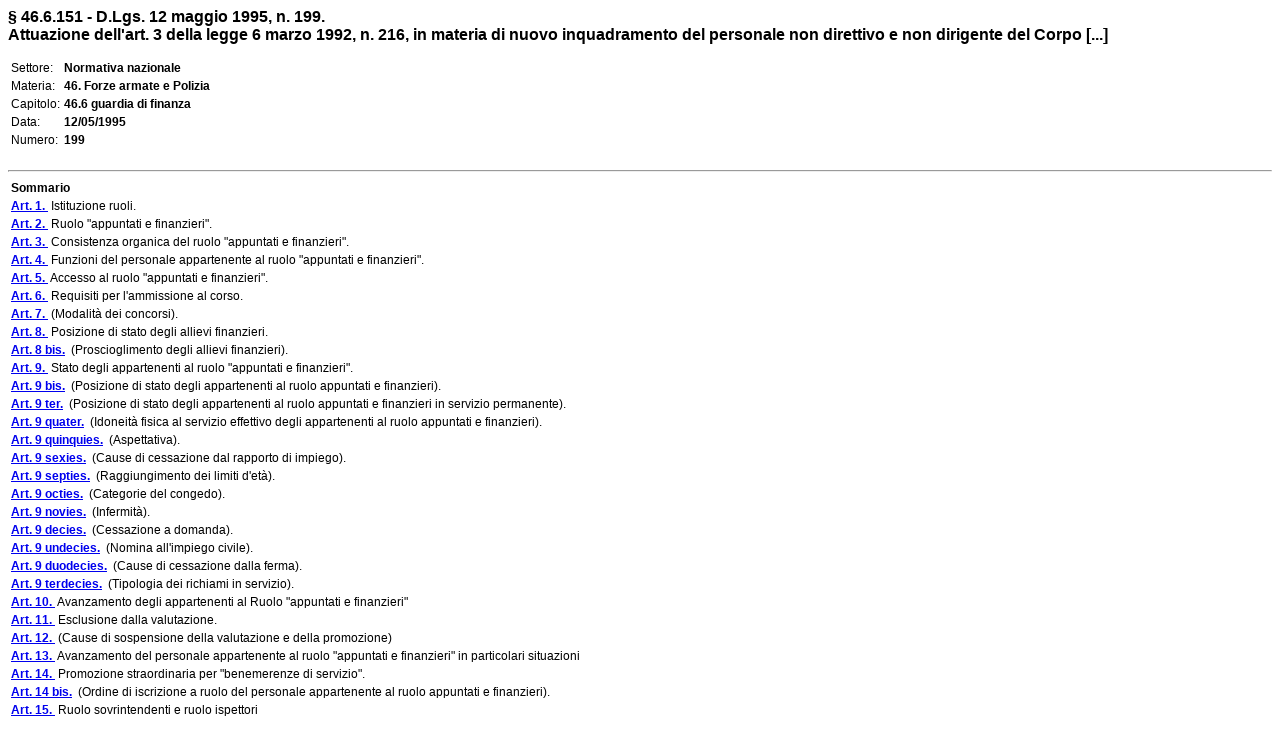

--- FILE ---
content_type: text/html
request_url: http://www.edizionieuropee.it/LAW/HTML/22/zn46_06_151.html
body_size: 367468
content:
<html>
<head>
<meta http-equiv="Content-Type" content="text/html; charset=iso-8859-1" />
<style> body {font-family:Verdana,Arial;font-size:12px} .tx {font-size:12px} .bo {font-size:12px;font-weight:bold;} .so {font-size:12px} .mg0 {margin-top:0pt;margin-bottom:0pt;} .ce {text-align:center;margin-top:6pt;margin-bottom:6pt;} .footer {font-size:8px} </style>
<title>§ 46.6.151 - D.Lgs. 12 maggio 1995, n. 199.  Attuazione dell'art. 3 della legge 6 marzo 1992, n. 216, in materia di nuovo inquadramento del personale non direttivo e non dirigente del Corpo [...]</title>
<meta name="generator" content="(c) www.leonardo99.it" />
<begin_meta>
<meta name="ee_context" content="zn46_06_151">
<meta name="ee_title" content="§ 46.6.151 - D.Lgs. 12 maggio 1995, n. 199.">
<meta name="ee_text" content="Attuazione dell'art. 3 della legge 6 marzo 1992, n. 216, in materia di nuovo inquadramento del personale non direttivo e non dirigente del Corpo della Guardia di finanza [2]">
<meta name="ee_sector" content="NORMNAZ">
<meta name="ee_type" content="DLGS">
<meta name="ee_typedate" content="12/05/1995">
<meta name="ee_typenum" content="199">
<meta name="ee_regcode" content="ZN">
<meta name="ee_matter" content="46.">
<meta name="ee_sourcetype" content="G.U.">
<meta name="ee_sourcedate" content="27/05/1995">
<meta name="ee_sourcenum" content="122.">
<meta name="ee_chapter" content="46.6">
<meta name="ee_index0" content="">
<meta name="ee_indexG" content="">
<end_meta>
</head>
<body>
<begin_riepilogo>
<font size=3><b>§ 46.6.151 - D.Lgs. 12 maggio 1995, n. 199. <br>Attuazione dell'art. 3 della legge 6 marzo 1992, n. 216, in materia di nuovo inquadramento del personale non direttivo e non dirigente del Corpo [...]</b></font><br><br>
<table style='font-size:12px'>
<tr><td class=list>Settore:</td><td><b>Normativa nazionale</b></td></tr>
<tr><td class=list>Materia:</td><td><b>46. Forze armate e Polizia</b></td></tr>
<tr><td class=list>Capitolo:</td><td><b>46.6 guardia di finanza</b></td></tr>
<tr><td class=list>Data:</td><td><b>12/05/1995</b></td></tr>
<tr><td class=list>Numero:</td><td><b>199</b></td></tr>
</table><br><end_riepilogo><begin_sommario>
<hr>
<table class=so><tr><td><b>Sommario</b></td></tr>
<tr><td><a href="#_ART1_"><b>Art. 1. </b></a>&nbsp;Istituzione ruoli.
			</td></tr>
<tr><td><a href="#_ART2_"><b>Art. 2. </b></a>&nbsp;Ruolo "appuntati e finanzieri".
			</td></tr>
<tr><td><a href="#_ART3_"><b>Art. 3. </b></a>&nbsp;Consistenza organica del ruolo "appuntati e finanzieri".
			</td></tr>
<tr><td><a href="#_ART4_"><b>Art. 4. </b></a>&nbsp;Funzioni del personale appartenente al ruolo "appuntati e finanzieri".
			</td></tr>
<tr><td><a href="#_ART5_"><b>Art. 5. </b></a>&nbsp;Accesso al ruolo "appuntati e finanzieri".
			</td></tr>
<tr><td><a href="#_ART6_"><b>Art. 6. </b></a>&nbsp;Requisiti per l'ammissione al corso.
			</td></tr>
<tr><td><a href="#_ART7_"><b>Art. 7. </b></a>&nbsp;(Modalità dei concorsi). </td></tr>
<tr><td><a href="#_ART8_"><b>Art. 8. </b></a>&nbsp;Posizione di stato degli allievi finanzieri.
			</td></tr>
<tr><td><a href="#_ART8_bis"><b>Art. 8 bis.</b></a>&nbsp; (Proscioglimento degli allievi finanzieri). </td></tr>
<tr><td><a href="#_ART9_"><b>Art. 9. </b></a>&nbsp;Stato degli appartenenti al ruolo "appuntati e finanzieri".
			</td></tr>
<tr><td><a href="#_ART9_bis"><b>Art. 9 bis.</b></a>&nbsp; (Posizione di stato degli appartenenti al ruolo appuntati e finanzieri). </td></tr>
<tr><td><a href="#_ART9_ter"><b>Art. 9 ter.</b></a>&nbsp; (Posizione di stato degli appartenenti al ruolo appuntati e finanzieri in servizio permanente). </td></tr>
<tr><td><a href="#_ART9_quater"><b>Art. 9 quater.</b></a>&nbsp; (Idoneità fisica al servizio effettivo degli appartenenti al ruolo appuntati e finanzieri). </td></tr>
<tr><td><a href="#_ART9_quinquies"><b>Art. 9 quinquies.</b></a>&nbsp; (Aspettativa). </td></tr>
<tr><td><a href="#_ART9_sexies"><b>Art. 9 sexies.</b></a>&nbsp; (Cause di cessazione dal rapporto di impiego). </td></tr>
<tr><td><a href="#_ART9_septies"><b>Art. 9 septies.</b></a>&nbsp; (Raggiungimento dei limiti d'età). </td></tr>
<tr><td><a href="#_ART9_octies"><b>Art. 9 octies.</b></a>&nbsp; (Categorie del congedo). </td></tr>
<tr><td><a href="#_ART9_novies"><b>Art. 9 novies.</b></a>&nbsp; (Infermità). </td></tr>
<tr><td><a href="#_ART9_decies"><b>Art. 9 decies.</b></a>&nbsp; (Cessazione a domanda). </td></tr>
<tr><td><a href="#_ART9_undecies"><b>Art. 9 undecies.</b></a>&nbsp; (Nomina all'impiego civile). </td></tr>
<tr><td><a href="#_ART9_duodecies"><b>Art. 9 duodecies.</b></a>&nbsp; (Cause di cessazione dalla ferma). </td></tr>
<tr><td><a href="#_ART9_terdecies"><b>Art. 9 terdecies.</b></a>&nbsp; (Tipologia dei richiami in servizio). </td></tr>
<tr><td><a href="#_ART10_"><b>Art. 10. </b></a>&nbsp;Avanzamento degli appartenenti al Ruolo "appuntati e finanzieri" </td></tr>
<tr><td><a href="#_ART11_"><b>Art. 11. </b></a>&nbsp;Esclusione dalla valutazione.
			</td></tr>
<tr><td><a href="#_ART12_"><b>Art. 12. </b></a>&nbsp;(Cause di sospensione della valutazione e della promozione) </td></tr>
<tr><td><a href="#_ART13_"><b>Art. 13. </b></a>&nbsp;Avanzamento del personale appartenente al ruolo "appuntati e finanzieri" in particolari situazioni </td></tr>
<tr><td><a href="#_ART14_"><b>Art. 14. </b></a>&nbsp;Promozione straordinaria per "benemerenze di servizio". </td></tr>
<tr><td><a href="#_ART14_bis"><b>Art. 14 bis.</b></a>&nbsp; (Ordine di iscrizione a ruolo del personale appartenente al ruolo appuntati e finanzieri). </td></tr>
<tr><td><a href="#_ART15_"><b>Art. 15. </b></a>&nbsp;Ruolo sovrintendenti e ruolo ispettori </td></tr>
<tr><td><a href="#_ART16_"><b>Art. 16. </b></a>&nbsp;Ruolo "sovrintendenti".
			</td></tr>
<tr><td><a href="#_ART17_"><b>Art. 17. </b></a>&nbsp;Consistenza organica del ruolo "sovrintendenti".
			</td></tr>
<tr><td><a href="#_ART18_"><b>Art. 18. </b></a>&nbsp;Funzioni del personale appartenente al ruolo "sovrintendenti".
			</td></tr>
<tr><td><a href="#_ART19_"><b>Art. 19. </b></a>&nbsp;Accesso al ruolo "sovrintendenti" </td></tr>
<tr><td><a href="#_ART20_"><b>Art. 20. </b></a>&nbsp;Requisiti per l'ammissione al ruolo "sovrintendenti" </td></tr>
<tr><td><a href="#_ART21_"><b>Art. 21. </b></a>&nbsp;(Modalità dei concorsi) </td></tr>
<tr><td><a href="#_ART22_"><b>Art. 22. </b></a>&nbsp;Articolazione della prova d'esame </td></tr>
<tr><td><a href="#_ART23_"><b>Art. 23. </b></a>&nbsp;Valutazione della prova d'esame </td></tr>
<tr><td><a href="#_ART24_"><b>Art. 24. </b></a>&nbsp;Formazione delle graduatorie </td></tr>
<tr><td><a href="#_ART25_"><b>Art. 25. </b></a>&nbsp;(Esclusioni dai concorsi) </td></tr>
<tr><td><a href="#_ART26_"><b>Art. 26. </b></a>&nbsp;(Vincitori dei concorsi) </td></tr>
<tr><td><a href="#_ART27_"><b>Art. 27. </b></a>&nbsp;(Svolgimento dei corsi di formazione) </td></tr>
<tr><td><a href="#_ART28_"><b>Art. 28. </b></a>&nbsp;(Esclusione e rinvio dai corsi) </td></tr>
<tr><td><a href="#_ART29_"><b>Art. 29. </b></a>&nbsp;(Nomina a vicebrigadiere) </td></tr>
<tr><td><a href="#_ART30_"><b>Art. 30. </b></a>&nbsp;Stato degli appartenenti al ruolo "sovrintendenti".
			</td></tr>
<tr><td><a href="#_ART31_"><b>Art. 31. </b></a>&nbsp;Ambito di applicazione.
			</td></tr>
<tr><td><a href="#_ART32_"><b>Art. 32. </b></a>&nbsp;Ruolo "ispettori".
			</td></tr>
<tr><td><a href="#_ART33_"><b>Art. 33. </b></a>&nbsp;Consistenza organica del ruolo "ispettori".
			</td></tr>
<tr><td><a href="#_ART34_"><b>Art. 34. </b></a>&nbsp;Funzioni del personale appartenente al ruolo "ispettori".
			</td></tr>
<tr><td><a href="#_ART35_"><b>Art. 35. </b></a>&nbsp;(Accesso al ruolo ispettori). </td></tr>
<tr><td><a href="#_ART36_"><b>Art. 36. </b></a>&nbsp;Requisiti per la partecipazione ai concorsi </td></tr>
<tr><td><a href="#_ART37_"><b>Art. 37. </b></a>&nbsp;(Modalità dei concorsi pubblici). </td></tr>
<tr><td><a href="#_ART38_"><b>Art. 38. </b></a>&nbsp;Visite mediche e accertamenti attitudinali </td></tr>
<tr><td><a href="#_ART39_"><b>Art. 39. </b></a>&nbsp;Prove d'esame. </td></tr>
<tr><td><a href="#_ART40_"><b>Art. 40. </b></a>&nbsp;Nomina e composizione delle commissioni. </td></tr>
<tr><td><a href="#_ART41_"><b>Art. 41. </b></a>&nbsp;Valutazione delle prove scritta e orale. </td></tr>
<tr><td><a href="#_ART42_"><b>Art. 42. </b></a>&nbsp;Valutazione delle prove di lingua estera e di conoscenza dell'informatica. </td></tr>
<tr><td><a href="#_ART43_"><b>Art. 43. </b></a>&nbsp;Formazione delle graduatorie. </td></tr>
<tr><td><a href="#_ART44_"><b>Art. 44. </b></a>&nbsp;Svolgimento del corso.
			</td></tr>
<tr><td><a href="#_ART45_"><b>Art. 45. </b></a>&nbsp;Rinvio dal corso.
			</td></tr>
<tr><td><a href="#_ART46_"><b>Art. 46. </b></a>&nbsp;(Modalità dei concorsi interni). </td></tr>
<tr><td><a href="#_ART46_bis"><b>Art. 46 bis. </b></a>&nbsp;(Accertamenti attitudinali) </td></tr>
<tr><td><a href="#_ART47_"><b>Art. 47. </b></a>&nbsp;Modalità del concorso. </td></tr>
<tr><td><a href="#_ART48_"><b>Art. 48. </b></a>&nbsp;Modalità del corso.
			</td></tr>
<tr><td><a href="#_ART49_"><b>Art. 49. </b></a>&nbsp;Posizione di Stato dei frequentatori dei corsi per il conferimento della nomina a maresciallo.
			</td></tr>
<tr><td><a href="#_ART50_"><b>Art. 50. </b></a>&nbsp;Stato giuridico degli appartenenti al ruolo "ispettori".
			</td></tr>
<tr><td><a href="#_ART51_"><b>Art. 51. </b></a>&nbsp;Entrata in vigore.
			</td></tr>
<tr><td><a href="#_ART52_"><b>Art. 52. </b></a>&nbsp;Forme di avanzamento.
			</td></tr>
<tr><td><a href="#_ART53_"><b>Art. 53. </b></a>&nbsp;Periodi minimi di comando, di attribuzioni specifiche, di servizio, ed espletamento di corsi ed esami.
			</td></tr>
<tr><td><a href="#_ART54_"><b>Art. 54. </b></a>&nbsp;Determinazione aliquote di avanzamento.
			</td></tr>
<tr><td><a href="#_ART55_"><b>Art. 55. </b></a>&nbsp;Inclusione ed esclusione dalle aliquote.
			</td></tr>
<tr><td><a href="#_ART55_bis"><b>Art. 55 bis.</b></a>&nbsp; (Commissione permanente di avanzamento). </td></tr>
<tr><td><a href="#_ART55_ter"><b>Art. 55 ter.</b></a>&nbsp; (Composizione della commissione permanente di avanzamento). </td></tr>
<tr><td><a href="#_ART55_quater"><b>Art. 55 quater.</b></a>&nbsp; (Competenze della commissione permanente di avanzamento). </td></tr>
<tr><td><a href="#_ART55_quinquies"><b>Art. 55 quinquies.</b></a>&nbsp; (Giudizio sull'avanzamento ad anzianità). </td></tr>
<tr><td><a href="#_ART55_sexies"><b>Art. 55 sexies.</b></a>&nbsp; (Giudizio sull'avanzamento a scelta). </td></tr>
<tr><td><a href="#_ART56_"><b>Art. 56. </b></a>&nbsp;Cause di sospensione della valutazione e di sospensione della promozione </td></tr>
<tr><td><a href="#_ART57_"><b>Art. 57. </b></a>&nbsp;Avanzamento "ad anzianità" </td></tr>
<tr><td><a href="#_ART58_"><b>Art. 58. </b></a>&nbsp;Avanzamento "a scelta" </td></tr>
<tr><td><a href="#_ART58_bis"><b>Art. 58 bis. </b></a>&nbsp;(Avanzamento al grado di maresciallo aiutante) </td></tr>
<tr><td><a href="#_ART58_ter"><b>Art. 58 ter. </b></a>&nbsp;(Attribuzione di uno scatto aggiuntivo ai marescialli aiutanti) </td></tr>
<tr><td><a href="#_ART58_quater"><b>Art. 58 quater. </b></a>&nbsp;(Conferimento della qualifica di "luogotenente" ai marescialli aiutanti) </td></tr>
<tr><td><a href="#_ART59_"><b>Art. 59. </b></a>&nbsp;Avanzamento di sottufficiali in particolari situazioni - (Avanzamento del personale dei ruoli ispettori e sovrintendenti in particolari situazioni) </td></tr>
<tr><td><a href="#_ART60_"><b>Art. 60. </b></a>&nbsp;Avanzamento straordinario per meriti eccezionali </td></tr>
<tr><td><a href="#_ART61_"><b>Art. 61. </b></a>&nbsp;(Promozione straordinaria per meriti eccezionali). </td></tr>
<tr><td><a href="#_ART62_"><b>Art. 62. </b></a>&nbsp;Criteri di inquadramento.
			</td></tr>
<tr><td><a href="#_ART63_"><b>Art. 63. </b></a>&nbsp;Inquadramento nel ruolo "appuntati e finanzieri".
			</td></tr>
<tr><td><a href="#_ART64_"><b>Art. 64. </b></a>&nbsp;Inquadramento nel ruolo "sovrintendenti".
			</td></tr>
<tr><td><a href="#_ART65_"><b>Art. 65. </b></a>&nbsp;Inquadramento nel ruolo "ispettori".
			</td></tr>
<tr><td><a href="#_ART66_"><b>Art. 66. </b></a>&nbsp;Inquadramento del personale appartenente al ruolo finanzieri e appuntati di cui alla legge 1° febbraio 1989, n. 53.
			</td></tr>
<tr><td><a href="#_ART67_"><b>Art. 67. </b></a>&nbsp;Passaggio al nuovo sistema di avanzamento.
			</td></tr>
<tr><td><a href="#_ART68_"><b>Art. 68. </b></a>&nbsp;Riammissione in servizio </td></tr>
<tr><td><a href="#_ART68_bis"><b>Art. 68 bis.</b></a>&nbsp; (Transito di contingente). </td></tr>
<tr><td><a href="#_ART69_"><b>Art. 69. </b></a>&nbsp;Modifiche alla legge 10 maggio 1983, n. 212.
			</td></tr>
<tr><td><a href="#_ART70_"><b>Art. 70. </b></a>&nbsp;Modifiche alla legge 1° febbraio 1989, n. 53.
			</td></tr>
<tr><td><a href="#_ART71_"><b>Art. 71. </b></a>&nbsp;Abrogazione e modifiche di norme in contrasto con il presente decreto.
			</td></tr>
<tr><td><a href="#_ART72_"><b>Art. 72. </b></a>&nbsp;Personale in forza alla banda musicale del Corpo della guardia di finanza.
			</td></tr>
<tr><td><a href="#_ART73_"><b>Art. 73. </b></a>&nbsp;Trattamento economico.
			</td></tr>
<tr><td><a href="#_ART73_bis"><b>Art. 73 bis. </b></a>&nbsp;(Attribuzione di uno scatto aggiuntivo agli appuntati scelti) </td></tr>
<tr><td><a href="#_ART73_ter"><b>Art. 73 ter. </b></a>&nbsp;(Attribuzione di uno scatto aggiuntivo ai brigadieri capo e di un emolumento pensionabile ai vice brigadieri) </td></tr>
<tr><td><a href="#_ART73_quater"><b>Art. 73 quater. </b></a>&nbsp;(Clausola di salvaguardia economica per i marescialli capo e attribuzione di un emolumento pensionabile ai marescialli ordinari e ai marescialli) </td></tr>
<tr><td><a href="#_ART73_quinquies"><b>Art. 73 quinquies. </b></a>&nbsp;(Emolumento ex articolo 3, comma 2 della legge 28 marzo 1997, n. 85) </td></tr>
<tr><td><a href="#_ART73_sexies"><b>Art. 73 sexies. </b></a>&nbsp;(Trattamento economico del personale in ausiliaria) </td></tr>
<tr><td><a href="#_ART74_"><b>Art. 74. </b></a>&nbsp;Modifiche alla legge 7 gennaio 1929, n. 4.
			</td></tr>
<tr><td><a href="#_ART75_"><b>Art. 75. </b></a>&nbsp;Modifiche alla legge 23 aprile 1959, n. 189.
			</td></tr>
<tr><td><a href="#_ART76_"><b>Art. 76. </b></a>&nbsp;Agenti di pubblica sicurezza.
			</td></tr>
<tr><td><a href="#_ART77_"><b>Art. 77. </b></a>&nbsp;(Nomina a vice brigadiere e a maresciallo di complemento) </td></tr>
<tr><td><a href="#_ART78_"><b>Art. 78. </b></a>&nbsp;(Nomina a vice brigadiere e a maresciallo della riserva) </td></tr>
<tr><td><a href="#_ART79_"><b>Art. 79. </b></a>&nbsp;Impiego.
			</td></tr>
<tr><td><a href="#_ART80_"><b>Art. 80. </b></a>&nbsp;Norma di equivalenza.
			</td></tr>
<tr><td><a href="#_ART80_bis"><b>Art. 80 bis.</b></a>&nbsp; (Adeguamento delle dotazioni organiche dei ruoli). </td></tr>
<tr><td><a href="#_ART80_ter"><b>Art. 80 ter.</b></a>&nbsp; (Ripartizione dei corsi di formazione su più cicli). </td></tr>
<tr><td><a href="#_ART81_"><b>Art. 81. </b></a>&nbsp;Entrata in vigore.
			</td></tr>
<tr><td><a href="#_ART82_"><b>Art. 82. </b></a>&nbsp;Clausola finanziaria.
			</td></tr>
</table><hr><br><end_sommario><div>
			<p class="tx">
				<strong>§ 46.6.151 - D.Lgs. 12 maggio 1995, n. 199. </strong><a name="_ftnref1"></a><a href="#_ftn1" style="text-decoration:none"><span class="FootnoteReference" style="font-size:8pt; font-weight:bold; color:#000000">[1]</span></a>
			</p>
			<p class="tx">
				<strong>Attuazione dell'art. 3 della legge 6 marzo 1992, n. 216, in materia di nuovo inquadramento del personale non direttivo e non dirigente del Corpo della Guardia di finanza </strong><a name="_ftnref2"></a><a href="#_ftn2" style="text-decoration:none"><span class="FootnoteReference" style="font-size:8pt; font-weight:bold; color:#000000">[2]</span></a>
			</p>
			<p class="tx">
				<strong>(G.U. 27 maggio 1995, n. 122, S.O.)</strong>
			</p>
			<p class="tx" style="text-align:center">
				&#xa0;
			</p>
			<p class="tx" style="text-align:center">
				<strong>Titolo I</strong>
			</p>
			<p class="tx" style="text-align:center">
				<strong>DISPOSIZIONI GENERALI</strong>
			</p>
			<p class="tx" style="text-align:center">
				<strong>&#xa0;</strong>
			</p>
			<p class="tx" style="text-align:center">
				<strong>Capo I</strong>
			</p>
			<p class="tx" style="text-align:center">
				<strong>RUOLI</strong>
			</p>
			<p class="tx" style="text-align:center">
				&#xa0;
			</p>
			<p class="tx">
				     <strong><a name="_ART1_">Art. 1. </strong>Istituzione ruoli.
			</a></p>
			<p class="tx">
				     1. Nell'ambito del Corpo della guardia di finanza sono istituiti i seguenti ruoli:
			</p>
			<p class="tx">
				     a) ruolo "ispettori";
			</p>
			<p class="tx">
				     b) ruolo "sovrintendenti";
			</p>
			<p class="tx">
				     c) ruolo "appuntati e finanzieri".
			</p>
			<p class="tx">
				     2. L'ordinamento gerarchico dei ruoli e la corrispondenza dei gradi o qualifiche di ciascun ruolo, fra gli appartenenti al personale del Corpo della guardia di finanza e il personale appartenente alle Forze di polizia a ordinamento militare e civile, sono stabiliti dalla tabella A allegata al presente decreto.
			</p>
			<p class="tx" style="text-align:center">
				&#xa0;
			</p>
			<p class="tx" style="text-align:center">
				<strong>Titolo II</strong>
			</p>
			<p class="tx" style="text-align:center">
				<strong>RUOLO APPUNTATI E FINANZIERI</strong>
			</p>
			<p class="tx" style="text-align:center">
				<strong>&#xa0;</strong>
			</p>
			<p class="tx" style="text-align:center">
				<strong>Capo I</strong>
			</p>
			<p class="tx" style="text-align:center">
				<strong>ORDINAMENTO DEL PERSONALE DEL RUOLO APPUNTATI E FINANZIERI</strong>
			</p>
			<p class="tx" style="text-align:center">
				&#xa0;
			</p>
			<p class="tx">
				     <strong><a name="_ART2_">&nbsp;&nbsp;&nbsp;&nbsp;&nbsp;Art. 2. </strong>Ruolo "appuntati e finanzieri".
			</a></p>
			<p class="tx">
				     1. Il ruolo "appuntati e finanzieri" è articolato nei seguenti quattro gradi gerarchici:
			</p>
			<p class="tx">
				     a) appuntato scelto;
			</p>
			<p class="tx">
				     b) appuntato;
			</p>
			<p class="tx">
				     c) finanziere scelto;
			</p>
			<p class="tx">
				     d) finanziere.
			</p>
			<p class="tx">
				&#xa0;
			</p>
			<p class="tx">
				     <strong><a name="_ART3_">&nbsp;&nbsp;&nbsp;&nbsp;&nbsp;Art. 3. </strong>Consistenza organica del ruolo "appuntati e finanzieri".
			</a></p>
			<p class="tx">
				     1. Tenuto conto della forza organica del ruolo Finanzieri e Appuntati del Corpo della guardia di finanza indicata nella tabella H allegata alla legge 28 febbraio 1992, n. 217 e del riordino dei ruoli di cui al presente decreto, la consistenza organica del ruolo "appuntati e finanzieri", alla data del 1° gennaio 2017, è pari a 23.313 unità <a name="_ftnref3"></a><a href="#_ftn3" style="text-decoration:none"><span class="FootnoteReference" style="font-size:8pt; color:#000000">[3]</span></a>.
			</p>
			<p class="tx">
				     1-bis. A decorrere dal 1° gennaio 2020 la consistenza organica di cui al comma 1 è fissata in 24.263 unità <a name="_ftnref4"></a><a href="#_ftn4" style="text-decoration:none"><span class="FootnoteReference" style="font-size:8pt; color:#000000">[4]</span></a>.
			</p>
			<p class="tx">
				     1-ter. A decorrere dal 1° gennaio 2022, la consistenza organica di cui al comma 1 è fissata in 23.605 unità <a name="_ftnref5"></a><a href="#_ftn5" style="text-decoration:none"><span class="FootnoteReference" style="font-size:8pt; color:#000000">[5]</span></a>.
			</p>
			<p class="tx">
				     1-quater. A decorrere dal 1° gennaio 2023, la consistenza organica di cui al comma 1 è fissata in 23.894 unità <a name="_ftnref6"></a><a href="#_ftn6" style="text-decoration:none"><span class="FootnoteReference" style="font-size:8pt; color:#000000">[6]</span></a>.
			</p>
			<p class="tx">
				&#xa0;
			</p>
			<p class="tx">
				     <strong><a name="_ART4_">&nbsp;&nbsp;&nbsp;&nbsp;&nbsp;Art. 4. </strong>Funzioni del personale appartenente al ruolo "appuntati e finanzieri".
			</a></p>
			<p class="tx">
				     1. Agli appartenenti al ruolo "appuntati e finanzieri" del Corpo della guardia di finanza sono attribuite le qualifiche di agente di polizia giudiziaria, agente di polizia tributaria e agente di pubblica sicurezza.
			</p>
			<p class="tx">
				     2. Il personale di cui al comma 1 svolge mansioni esecutive, con i margini di iniziativa e di discrezionalità inerenti alle qualifiche possedute, e può altresì esercitare incarichi di comando di uno o più militari, nonché compiti di insegnamento, formazione e istruzione del personale del medesimo Corpo, in relazione alla professionalità posseduta <a name="_ftnref7"></a><a href="#_ftn7" style="text-decoration:none"><span class="FootnoteReference" style="font-size:8pt; color:#000000">[7]</span></a>.
			</p>
			<p>
				     2-bis. Gli appuntati scelti che maturano cinque anni di anzianità nel grado conseguono la qualifica di «qualifica speciale». La qualifica è attribuita, a decorrere dal giorno successivo a quello di maturazione del requisito di anzianità di grado, con determinazione del Comandante generale della guardia di finanza. Si applicano gli articoli 10, 11, 12 e 13 in quanto compatibili, nonchè l'articolo 15 delle norme di attuazione, di coordinamento e transitorie del codice di procedura penale, approvate con <link_id:15587288>decreto legislativo 28 luglio 1989, n. 271<endlink> <a name="_ftnref8"></a><a href="#_ftn8" style="text-decoration:none"><span class="FootnoteReference" style="font-size:8pt; color:#000000">[8]</span></a>.
			</p>
			<p>
				     2-ter. Le disposizioni di cui al comma 2-bis si applicano, previa verifica del possesso dei requisiti da parte della Commissione di cui all'articolo 55-bis, agli appuntati scelti che:
			</p>
			<p>
				     a) abbiano riportato in sede di valutazione caratteristica, nell'ultimo triennio, la qualifica non inferiore a «superiore alla media» o giudizio equivalente;
			</p>
			<p>
				     b) non abbiano riportato nell'ultimo biennio sanzioni penali per delitto non colposo o disciplinari più gravi della «consegna» <a name="_ftnref9"></a><a href="#_ftn9" style="text-decoration:none"><span class="FootnoteReference" style="font-size:8pt; color:#000000">[9]</span></a>.
			</p>
			<p>
				     2-ter.1. Al personale non in possesso dei requisiti di cui al comma 2-ter, la qualifica è attribuita con decorrenza dal giorno successivo a quello di maturazione dei medesimi requisiti di cui al comma 2-ter, ferme restando le condizioni per l'iscrizione a ruolo e il possesso dell'anzianità di grado di cui al comma 2-bis <a name="_ftnref10"></a><a href="#_ftn10" style="text-decoration:none"><span class="FootnoteReference" style="font-size:8pt; color:#000000">[10]</span></a>.
			</p>
			<p>
				     2-quater. L'appuntato scelto «qualifica speciale» ha rango preminente sul parigrado non in possesso della medesima qualifica. In presenza di più appuntati scelti «qualifica speciale» prevale quello con maggiore anzianità nella medesima qualifica <a name="_ftnref11"></a><a href="#_ftn11" style="text-decoration:none"><span class="FootnoteReference" style="font-size:8pt; color:#000000">[11]</span></a>.
			</p>
			<p class="tx">
				     2-quinquies. In relazione al qualificato profilo professionale raggiunto, l'appuntato scelto «qualifica speciale» è principalmente impiegato in incarichi di maggiore responsabilità nell'ambito del ruolo di appartenenza. Il medesimo può essere impiegato altresì in compiti di coordinamento del personale dipendente, anche in servizi non operativi, al fine di assicurare la funzionalità dei reparti e lo svolgimento delle attività istituzionali <a name="_ftnref12"></a><a href="#_ftn12" style="text-decoration:none"><span class="FootnoteReference" style="font-size:8pt; color:#000000">[12]</span></a>.
			</p>
			<p class="tx" style="text-align:center">
				&#xa0;
			</p>
			<p class="tx" style="text-align:center">
				<strong>Capo II</strong>
			</p>
			<p class="tx" style="text-align:center">
				<strong>RECLUTAMENTO</strong>
			</p>
			<p class="tx" style="text-align:center">
				&#xa0;
			</p>
			<p class="tx">
				     <strong><a name="_ART5_">&nbsp;&nbsp;&nbsp;&nbsp;&nbsp;Art. 5. </strong>Accesso al ruolo "appuntati e finanzieri".
			</a></p>
			<p class="tx">
				     1. Il reclutamento del personale appartenente al ruolo "appuntati e finanzieri" è disposto, annualmente, nel limite delle prevedibili vacanze nell'organico del ruolo, alla data in cui agli aspiranti viene conferita la nomina a finanziere.
			</p>
			<p class="tx">
				     1-bis. Al fine di garantire la piena funzionalità del Corpo della guardia di finanza, le assunzioni nel ruolo iniziale del predetto Corpo possono essere effettuate, anche in eccedenza rispetto alla dotazione organica del medesimo ruolo, entro il limite delle vacanze esistenti nei ruoli sovrintendenti e ispettori. Le conseguenti posizioni di soprannumero che si determinano nel ruolo appuntati e finanzieri sono riassorbite per effetto delle cessazioni e dei passaggi, per qualunque causa, del personale del predetto ruolo a quelli superiori <a name="_ftnref13"></a><a href="#_ftn13" style="text-decoration:none"><span class="FootnoteReference" style="font-size:8pt; color:#000000">[13]</span></a>.
			</p>
			<p class="tx">
				&#xa0;
			</p>
			<p class="tx">
				     <strong><a name="_ART6_">&nbsp;&nbsp;&nbsp;&nbsp;&nbsp;Art. 6. </strong>Requisiti per l'ammissione al corso.
			</a></p>
			<p class="tx">
				     1. L'ammissione al corso per la promozione a finanziere ha luogo mediante un concorso al quale possono essere ammessi i giovani in possesso dei seguenti requisiti:
			</p>
			<p class="tx">
				     a) cittadinanza italiana e godimento dei diritti civili e politici;
			</p>
			<p class="tx">
				     b) età, alla data indicata nel bando di concorso, non inferiore ad anni 18 e non superiore ad anni 24 <a name="_ftnref14"></a><a href="#_ftn14" style="text-decoration:none"><span class="FootnoteReference" style="font-size:8pt; color:#000000">[14]</span></a>;
			</p>
			<p class="tx">
				     c) [stato civile di celibe o nubile, vedovo o vedova] <a name="_ftnref15"></a><a href="#_ftn15" style="text-decoration:none"><span class="FootnoteReference" style="font-size:8pt; color:#000000">[15]</span></a>;
			</p>
			<p class="tx">
				     d) idoneità fisico-attitudinale al servizio incondizionato nella Guardia di finanza;
			</p>
			<p class="tx">
				     d-bis) assenza di tatuaggi o di altre permanenti alterazioni volontarie dell'aspetto fisico, non conseguenti a interventi di natura comunque sanitaria, lesivi del decoro dell'uniforme o della dignità della condizione dell'appartenente al Corpo della guardia di finanza di cui all'articolo 721 del <link_id:15587272><a href='../14/zn34_01_022.html'>decreto del Presidente della Repubblica 15 marzo 2010, n. 90,</a><endlink> secondo quanto stabilito dal bando di concorso <a name="_ftnref16"></a><a href="#_ftn16" style="text-decoration:none"><span class="FootnoteReference" style="font-size:8pt; color:#000000">[16]</span></a>;
			</p>
			<p class="tx">
				     e) rientrare nei parametri fisici correlati alla composizione corporea, alla forza muscolare e alla massa metabolicamente attiva, secondo le tabelle stabilite dal <link_id:15587273><a href='../206/zn46_08_628.html'>decreto del Presidente della Repubblica 17 dicembre 2015, n. 207</a><endlink> <a name="_ftnref17"></a><a href="#_ftn17" style="text-decoration:none"><span class="FootnoteReference" style="font-size:8pt; color:#000000">[17]</span></a>;
			</p>
			<p class="tx">
				     f) possesso del diploma di istruzione secondaria di secondo grado che consente l'iscrizione ai corsi per il conseguimento della laurea <a name="_ftnref18"></a><a href="#_ftn18" style="text-decoration:none"><span class="FootnoteReference" style="font-size:8pt; color:#000000">[18]</span></a>;
			</p>
			<p class="tx">
				     g) non essere, alla data dell'effettivo incorporamento, imputato o condannato ovvero non aver ottenuto l'applicazione della pena ai sensi dell'articolo 444 del codice di procedura penale per delitto non colposo, nè essere o essere stato sottoposto a misure di prevenzione <a name="_ftnref19"></a><a href="#_ftn19" style="text-decoration:none"><span class="FootnoteReference" style="font-size:8pt; color:#000000">[19]</span></a>;
			</p>
			<p class="tx">
				     h) non trovarsi, alla data dell'effettivo incorporamento, in situazioni comunque incompatibili con l'acquisizione o la conservazione dello stato giuridico di finanziere;
			</p>
			<p class="tx">
				     i) essere in possesso dei requisiti di cui all'articolo 26 della <link_id:15587599><a href='../64/zn98_01_026549.html'>legge 1 febbraio 1989, n. 53.</a><endlink> A tal fine, il Corpo della guardia di finanza accerta, d'ufficio, l'irreprensibilità del comportamento del candidato in rapporto alle funzioni proprie del grado da rivestire. Sono causa di esclusione dall'arruolamento anche l'esito positivo agli accertamenti diagnostici, la guida in stato di ebbrezza costituente reato, l'uso o la detenzione di sostanze stupefacenti o psicotrope a scopo non terapeutico, anche se saltuari, occasionali o risalenti <a name="_ftnref20"></a><a href="#_ftn20" style="text-decoration:none"><span class="FootnoteReference" style="font-size:8pt; color:#000000">[20]</span></a>;
			</p>
			<p class="tx">
				     l) non essere stato destituito, dispensato o dichiarato decaduto dall'impiego presso una Pubblica amministrazione, licenziato dal lavoro alle dipendenze delle pubbliche amministrazioni a seguito di procedimento disciplinare, ovvero prosciolto, d'autorità o d'ufficio, da precedente arruolamento nelle Forze armate o di polizia, a eccezione dei proscioglimenti per inattitudine alla vita di bordo o al volo, qualora compatibili con il contingente per il quale si concorre <a name="_ftnref21"></a><a href="#_ftn21" style="text-decoration:none"><span class="FootnoteReference" style="font-size:8pt; color:#000000">[21]</span></a>;
			</p>
			<p class="tx">
				     m) aver ottenuto, per gli aspiranti già sottoposti all'apposita visita, l'idoneità fisica alla leva <a name="_ftnref22"></a><a href="#_ftn22" style="text-decoration:none"><span class="FootnoteReference" style="font-size:8pt; color:#000000">[22]</span></a>;
			</p>
			<p class="tx">
				     m-bis) non essere stato dimesso, per motivi disciplinari o per inattitudine alla vita militare, da accademie, scuole o istituti di formazione delle Forze armate o di polizia <a name="_ftnref23"></a><a href="#_ftn23" style="text-decoration:none"><span class="FootnoteReference" style="font-size:8pt; color:#000000">[23]</span></a>.
			</p>
			<p class="tx">
				     1-bis. Per il reclutamento degli allievi finanzieri da destinare ai gruppi sportivi in qualità di atleti, non sono richiesti i requisiti indicati alle lettere e) e f) del comma 1. Gli aspiranti devono essere in possesso del diploma di istruzione secondaria di primo grado <a name="_ftnref24"></a><a href="#_ftn24" style="text-decoration:none"><span class="FootnoteReference" style="font-size:8pt; color:#000000">[24]</span></a>.
			</p>
			<p class="tx">
				     2. Possono inoltre essere ammessi al corso per la promozione a finanziere, nell'ambito delle vacanze disponibili, il coniuge ed i figli superstiti, nonché i fratelli o le sorelle del personale delle Forze di polizia, deceduto o reso permanentemente invalido al servizio, con invalidità non inferiore all'ottanta per cento della capacità lavorativa, in conseguenza delle azioni criminose di cui all'articolo 82, comma 1, della <link_id:15587600><a href='../9/zn27_08_031.html'>legge 23 dicembre 2000, n. 388,</a><endlink> ed alle leggi ivi richiamate, i quali ne facciano richiesta, purché siano in possesso dei requisiti di cui al comma 1 <a name="_ftnref25"></a><a href="#_ftn25" style="text-decoration:none"><span class="FootnoteReference" style="font-size:8pt; color:#000000">[25]</span></a>.
			</p>
			<p class="tx">
				     3. Le disposizioni di cui al comma 2 si applicano, altresì, al coniuge ed ai figli superstiti, nonché ai fratelli o alle sorelle del personale del Corpo della Guardia di finanza deceduto o reso permanentemente invalido al servizio, con invalidità non inferiore all'ottanta per cento della capacità lavorativa, per effetto di ferite o lesioni riportate nell'espletamento di missioni internazionali di pace ovvero in attività di servizio caratterizzate da esposizione al rischio, da individuare con determinazione del Comandante generale della guardia di finanza <a name="_ftnref26"></a><a href="#_ftn26" style="text-decoration:none"><span class="FootnoteReference" style="font-size:8pt; color:#000000">[26]</span></a>.
			</p>
			<p class="tx">
				&#xa0;
			</p>
			<p>
				     <strong><a name="_ART7_">&nbsp;&nbsp;&nbsp;&nbsp;&nbsp;Art. 7. </strong>(Modalità dei concorsi). <a name="_ftnref27"></a><a href="#_ftn27" style="text-decoration:none"><span class="FootnoteReference" style="font-size:8pt; color:#000000">[27]</span></a>
			</a></p>
			<p>
				     1. Nei bandi di concorso per l'arruolamento degli allievi finanzieri, indetti con determinazione del Comandante generale della guardia di finanza, sono stabiliti:
			</p>
			<p>
				     a) il numero e le tipologie dei posti da mettere a concorso;
			</p>
			<p>
				     b) le modalità e la data di scadenza per la presentazione della domanda di ammissione al concorso;
			</p>
			<p>
				     c) le date entro le quali gli aspiranti devono possedere e conservare i titoli e i requisiti richiesti per l'ammissione al concorso;
			</p>
			<p>
				     d) le modalità e la data di scadenza per la presentazione della documentazione comprovante il possesso dei requisiti;
			</p>
			<p>
				     e) la composizione della commissione giudicatrice, ripartita in sottocommissioni, presieduta e formata da personale in servizio nel Corpo della guardia di finanza, con l'intervento, ove necessario, di uno o più esperti o docenti nelle materie o prove oggetto di valutazione, in servizio presso istituti pubblici o in quiescenza da non più di tre anni alla data di nomina della commissione;
			</p>
			<p>
				     f) le modalità di accertamento dei requisiti e di esclusione dei concorrenti per difetto dei medesimi;
			</p>
			<p>
				     g) le tipologie e le modalità di svolgimento e di valutazione delle prove e delle fasi concorsuali, nonchè l'ordine di successione delle stesse;
			</p>
			<p>
				     h) i titoli che devono essere valutati ai fini della redazione delle graduatorie finali di merito.
			</p>
			<p>
				     2. Al fine di accrescere l'efficienza del Servizio di soccorso alpino e della componente specialistica Anti Terrorismo e Pronto Impiego (A.T.P.I.) del Corpo della guardia di finanza, in deroga agli articoli 703 e 2199 del <link_id:15587289><a href='../14/zn34_01_020.html'>decreto legislativo 15 marzo 2010, n. 66,</a><endlink> le riserve di cui ai medesimi articoli 703 e 2199 non operano per i posti messi a concorso per le predette specialità nel limite massimo di 180 unità annuali, ferma restando la dotazione organica di cui all'articolo 3 <a name="_ftnref28"></a><a href="#_ftn28" style="text-decoration:none"><span class="FootnoteReference" style="font-size:8pt; color:#000000">[28]</span></a>.
			</p>
			<p>
				     3. Con determinazioni del Comandante generale della guardia di finanza:
			</p>
			<p>
				     a) è nominata la commissione giudicatrice dei concorsi;
			</p>
			<p>
				     b) sono approvate le graduatorie, distinte per le tipologie di posti a concorso, e sono dichiarati vincitori del concorso i candidati che nell'ordine delle singole graduatorie risultino compresi nel numero dei posti messi a concorso;
			</p>
			<p>
				     c) possono essere dichiarati vincitori del concorso altri concorrenti idonei nell'ordine delle graduatorie, per ricoprire i posti resisi comunque disponibili, nei trenta giorni dall'inizio dei corsi di formazione, tra i concorrenti precedentemente dichiarati vincitori;
			</p>
			<p>
				     d) sono stabilite la durata, le modalità di svolgimento, la sede e il rinvio dai corsi.
			</p>
			<p>
				     4. Decorso il termine di cui al comma 3, lettera c), le graduatorie redatte al termine del concorso cessano di avere validità <a name="_ftnref29"></a><a href="#_ftn29" style="text-decoration:none"><span class="FootnoteReference" style="font-size:8pt; color:#000000">[29]</span></a>.
			</p>
			<p class="tx">
				     5. Per quanto non disciplinato dal presente decreto si osservano le norme concernenti i pubblici concorsi laddove compatibili con la specificità del Corpo della guardia di finanza. A tal fine il bando di concorso tiene conto anche delle esigenze di funzionalità del medesimo Corpo e di economicità e snellezza dell'azione amministrativa.
			</p>
			<p class="tx" style="text-align:center">
				&#xa0;
			</p>
			<p class="tx" style="text-align:center">
				<strong>Capo III</strong>
			</p>
			<p class="tx" style="text-align:center">
				<strong>STATO GIURIDICO</strong>
			</p>
			<p class="tx" style="text-align:center">
				&#xa0;
			</p>
			<p class="tx">
				     <strong><a name="_ART8_">&nbsp;&nbsp;&nbsp;&nbsp;&nbsp;Art. 8. </strong>Posizione di stato degli allievi finanzieri.
			</a></p>
			<p class="tx">
				     1. Gli ammessi al corso per allievo finanziere sono promossi finanzieri dopo sei mesi dalla data di arruolamento, se giudicati idonei da apposita commissione esaminatrice, con determinazione del Comandante generale o dell'autorità da esso delegata. I militari in servizio e in congedo delle forze armate e quelli in congedo della guardia di finanza nonchè il personale appartenente alle forze di polizia a ordinamento civile perdono, rispettivamente, il grado e le qualifiche all'atto della ammissione al corso.
			</p>
			<p class="tx">
				     2. La commissione di cui al precedente comma viene nominata con determinazione del Comandante generale o dell'autorità da esso delegata. <a name="_ftnref30"></a><a href="#_ftn30" style="text-decoration:none"><span class="FootnoteReference" style="font-size:8pt; color:#000000">[30]</span></a>.
			</p>
			<p class="tx">
				     3. La promozione a finanziere è sospesa nei casi in cui l'allievo finanziere, già giudicato idoneo ai sensi del comma 1, sia rinviato a giudizio o ammesso ai riti alternativi per delitto non colposo <a name="_ftnref31"></a><a href="#_ftn31" style="text-decoration:none"><span class="FootnoteReference" style="font-size:8pt; color:#000000">[31]</span></a>.
			</p>
			<p class="tx">
				     4. Al venir meno della causa impeditiva specificata al comma 3, trovano applicazione le disposizioni relative alla decorrenza della promozione di cui al successivo art. 11, comma 2.
			</p>
			<p class="tx">
				     5. Gli allievi finanzieri, all'atto dell'arruolamento, contraggono una ferma volontaria di anni quattro.
			</p>
			<p class="tx">
				&#xa0;
			</p>
			<p>
				<strong><a name="_ART8_bis">&nbsp;&nbsp;&nbsp;&nbsp;&nbsp;Art. 8 bis.</strong> (Proscioglimento degli allievi finanzieri). <a name="_ftnref32"></a><a href="#_ftn32" style="text-decoration:none"><span class="FootnoteReference" style="font-size:8pt; color:#000000">[32]</span></a>
			</a></p>
			<p>
				     1. Gli allievi finanzieri frequentatori di corso presso le scuole di formazione, dichiarati non idonei per inettitudine al servizio nel Corpo della guardia di finanza per cause intellettuali, morali, fisiche, attitudinali o disciplinari sono prosciolti, su proposta del comandante della Legione allievi, con determinazione del Comandante generale della guardia di finanza.
			</p>
			<p>
				     2. L'inettitudine per una delle cause di cui al comma 1 deve risultare da verbale redatto da una commissione nominata dal Comandante generale della guardia di finanza.
			</p>
			<p>
				     3. Gli allievi finanzieri possono altresì essere prosciolti dal Corpo della guardia di finanza, con determinazione del Comandante generale:
			</p>
			<p>
				     a) a domanda dell'interessato;
			</p>
			<p>
				     b) per infermità, quando siano riconosciuti non più idonei al servizio militare incondizionato da parte della competente autorità sanitaria militare.
			</p>
			<p class="tx">
				     4. La posizione degli allievi prosciolti ai sensi dei commi 1, 2 e 3, nei riguardi degli obblighi di leva e del servizio militare, è comunicata al competente reparto dell'Esercito italiano o della Marina militare, in relazione al contingente di provenienza.
			</p>
			<p class="tx">
				&#xa0;
			</p>
			<p class="tx">
				     <strong><a name="_ART9_">&nbsp;&nbsp;&nbsp;&nbsp;&nbsp;Art. 9. </strong>Stato degli appartenenti al ruolo "appuntati e finanzieri".
			</a></p>
			<p class="tx">
				     1. Lo stato giuridico del personale di cui al precedente art. 8 e del personale appartenente al ruolo "appuntati e finanzieri" è costituito dal complesso dei doveri e dei diritti inerenti al grado <a name="_ftnref33"></a><a href="#_ftn33" style="text-decoration:none"><span class="FootnoteReference" style="font-size:8pt; color:#000000">[33]</span></a>.
			</p>
			<p>
				     1-bis. Lo stato giuridico si acquista con il conferimento del grado e cessa con la perdita del medesimo <a name="_ftnref34"></a><a href="#_ftn34" style="text-decoration:none"><span class="FootnoteReference" style="font-size:8pt; color:#000000">[34]</span></a>.
			</p>
			<p class="tx">
				     1-ter. Il grado è conferito, secondo le norme previste dal presente decreto, con determinazione del Comandante generale della guardia di finanza <a name="_ftnref35"></a><a href="#_ftn35" style="text-decoration:none"><span class="FootnoteReference" style="font-size:8pt; color:#000000">[35]</span></a>.
			</p>
			<p class="tx">
				     2. Per il passaggio in servizio permanente per il personale appartenente al ruolo "appuntati e finanzieri" si applicano, dalla data di entrata in vigore del presente decreto, le disposizioni di cui al successivo art. 49, commi 3, 4, 5, 6, 7, 8, 9, 10, 11 e 12.
			</p>
			<p class="tx">
				&#xa0;
			</p>
			<p>
				<strong><a name="_ART9_bis">&nbsp;&nbsp;&nbsp;&nbsp;&nbsp;Art. 9 bis.</strong> (Posizione di stato degli appartenenti al ruolo appuntati e finanzieri). <a name="_ftnref36"></a><a href="#_ftn36" style="text-decoration:none"><span class="FootnoteReference" style="font-size:8pt; color:#000000">[36]</span></a>
			</a></p>
			<p>
				     1. Gli appartenenti al ruolo appuntati e finanzieri si distinguono in:
			</p>
			<p>
				     a) appuntati scelti, appuntati, finanzieri scelti e finanzieri in servizio permanente;
			</p>
			<p>
				     b) finanzieri in ferma volontaria;
			</p>
			<p>
				     c) appuntati scelti, appuntati, finanzieri scelti e finanzieri in congedo illimitato, nell'ausiliaria, nella riserva e in congedo assoluto.
			</p>
			<p>
				     2. I posti in organico sono occupati solo dai militari di cui alle lettere a) e b) del comma 1.
			</p>
			<p>
				&#xa0;
			</p>
			<p>
				<strong><a name="_ART9_ter">&nbsp;&nbsp;&nbsp;&nbsp;&nbsp;Art. 9 ter.</strong> (Posizione di stato degli appartenenti al ruolo appuntati e finanzieri in servizio permanente). <a name="_ftnref37"></a><a href="#_ftn37" style="text-decoration:none"><span class="FootnoteReference" style="font-size:8pt; color:#000000">[37]</span></a>
			</a></p>
			<p>
				     1. Gli appartenenti al ruolo appuntati e finanzieri in servizio permanente sono vincolati da rapporto d'impiego di carattere stabile e possono trovarsi in una delle seguenti posizioni:
			</p>
			<p>
				     a) servizio permanente effettivo;
			</p>
			<p>
				     b) sospesi dall'impiego;
			</p>
			<p>
				     c) in aspettativa.
			</p>
			<p>
				&#xa0;
			</p>
			<p>
				<strong><a name="_ART9_quater">&nbsp;&nbsp;&nbsp;&nbsp;&nbsp;Art. 9 quater.</strong> (Idoneità fisica al servizio effettivo degli appartenenti al ruolo appuntati e finanzieri). <a name="_ftnref38"></a><a href="#_ftn38" style="text-decoration:none"><span class="FootnoteReference" style="font-size:8pt; color:#000000">[38]</span></a>
			</a></p>
			<p>
				     1. Il personale appartenente al ruolo appuntati e finanzieri deve possedere l'idoneità fisica al servizio militare incondizionato per essere impiegato dovunque, presso reparti, specialità, comandi, uffici e, per il militare del contingente di mare, a bordo delle unità navali.
			</p>
			<p>
				&#xa0;
			</p>
			<p>
				<strong><a name="_ART9_quinquies">&nbsp;&nbsp;&nbsp;&nbsp;&nbsp;Art. 9 quinquies.</strong> (Aspettativa). <a name="_ftnref39"></a><a href="#_ftn39" style="text-decoration:none"><span class="FootnoteReference" style="font-size:8pt; color:#000000">[39]</span></a>
			</a></p>
			<p>
				     1. I finanzieri in servizio permanente, i finanzieri scelti, gli appuntati e appuntati scelti del Corpo della guardia di finanza possono essere collocati in aspettativa per infermità e per motivi privati. Sono altresì collocati di diritto in aspettativa i militari in stato di prigionia di guerra o perchè dispersi.
			</p>
			<p>
				     2. L'aspettativa non può superare due anni in un quinquennio, tranne per prigionia di guerra o perchè il militare è disperso, e termina col cessare della causa che l'ha determinata.
			</p>
			<p>
				     3. Prima del collocamento in aspettativa per infermità ai militari di cui al comma 1 sono concessi i periodi di licenza non ancora fruiti.
			</p>
			<p>
				     4. L'aspettativa per motivi privati è disposta a domanda. I motivi devono essere provati dall'interessato e la sua concessione è subordinata alle esigenze di servizio.
			</p>
			<p>
				     5. Fermo restando quanto previsto dal comma 2, l'aspettativa per motivi privati non può avere durata inferiore a quattro mesi e non può eccedere il periodo continuativo di un anno. L'interessato che sia già stato in aspettativa per motivi privati, per qualsiasi durata, non può esservi ricollocato se non siano trascorsi almeno due anni dal rientro in servizio.
			</p>
			<p>
				     6. L'aspettativa è disposta con determinazione del Comandante generale della guardia di finanza. L'aspettativa per prigionia o di disperso di guerra decorre dalla data di cattura o dispersione.
			</p>
			<p>
				     7. Al militare in aspettativa perchè prigioniero di guerra o disperso o per infermità dipendente da causa di servizio compete l'intero trattamento economico goduto dal pari grado in attività di servizio.
			</p>
			<p>
				     8. Durante l'aspettativa per infermità non dipendente da causa di servizio è corrisposto il trattamento economico di cui all'articolo 26 della <link_id:15587601><a href='../22/zn46_08_392.html'>legge 5 maggio 1976, n. 187.
			</a><endlink></p>
			<p>
				     9. Agli effetti della pensione, il tempo trascorso dal militare in aspettativa perchè prigioniero di guerra o disperso o per infermità dipendente o non dipendente da causa di servizio è computato per intero.
			</p>
			<p>
				     10. I militari di cui al comma 1 in aspettativa per infermità, che devono frequentare corsi o sostenere esami prescritti ai fini dell'avanzamento o per la nomina a ispettore o sovrintendente, a domanda sono sottoposti ad accertamenti sanitari e, se riconosciuti idonei, sono richiamati in servizio.
			</p>
			<p>
				     11. I militari di cui al comma 1 in aspettativa per motivi privati, che devono essere valutati per l'avanzamento o che devono sostenere esami prescritti ai fini dell'avanzamento o per la nomina a ispettore o sovrintendente, sono richiamati in servizio a domanda.
			</p>
			<p>
				     12. Ai militari in aspettativa per motivi privati non compete lo stipendio o altro assegno. Il tempo trascorso in aspettativa per motivi privati non è computato ai fini della progressione di carriera, dell'attribuzione degli aumenti periodici di stipendio e del trattamento di quiescenza e previdenza.
			</p>
			<p>
				&#xa0;
			</p>
			<p>
				<strong><a name="_ART9_sexies">&nbsp;&nbsp;&nbsp;&nbsp;&nbsp;Art. 9 sexies.</strong> (Cause di cessazione dal rapporto di impiego). <a name="_ftnref40"></a><a href="#_ftn40" style="text-decoration:none"><span class="FootnoteReference" style="font-size:8pt; color:#000000">[40]</span></a>
			</a></p>
			<p>
				     1. Gli appartenenti al ruolo appuntati e finanzieri in servizio permanente cessano dal rapporto di impiego per una delle seguenti cause:
			</p>
			<p>
				     a) per età;
			</p>
			<p>
				     b) per infermità;
			</p>
			<p>
				     c) per scarso rendimento, nonchè gravi reiterate mancanze disciplinari che siano state oggetto di consegna di rigore;
			</p>
			<p>
				     d) a domanda;
			</p>
			<p>
				     e) a seguito di nomina all'impiego civile;
			</p>
			<p>
				     f) a seguito di transito all'impiego civile;
			</p>
			<p>
				     g) per infermità, a seguito di rinuncia al transito a domanda nell'impiego civile;
			</p>
			<p>
				     h) per perdita del grado;
			</p>
			<p>
				     i) per decadenza, ai sensi dell'articolo 898 del <link_id:15587290><a href='../14/zn34_01_020.html'>decreto legislativo 15 marzo 2010, n. 66;
			</a><endlink></p>
			<p>
				     l) a seguito della perdita dello stato di militare, ai sensi dell'articolo 622 del <link_id:15587291><a href='../14/zn34_01_020.html'>decreto legislativo 15 marzo 2010, n. 66.
			</a><endlink></p>
			<p>
				     2. Il provvedimento di cessazione dal servizio permanente è adottato con determinazione del Comandante generale della guardia di finanza.
			</p>
			<p>
				     3. Il militare cessa dal servizio nel momento in cui nei suoi riguardi si verifica una delle predette cause, anche se si trova sottoposto a procedimento penale o disciplinare. Se detto procedimento si conclude successivamente con un provvedimento di perdita del grado, la cessazione dal servizio si considera avvenuta per tale causa.
			</p>
			<p>
				&#xa0;
			</p>
			<p>
				<strong><a name="_ART9_septies">&nbsp;&nbsp;&nbsp;&nbsp;&nbsp;Art. 9 septies.</strong> (Raggiungimento dei limiti d'età). <a name="_ftnref41"></a><a href="#_ftn41" style="text-decoration:none"><span class="FootnoteReference" style="font-size:8pt; color:#000000">[41]</span></a>
			</a></p>
			<p>
				     1. Gli appartenenti al ruolo appuntati e finanzieri cessano dal servizio permanente al raggiungimento del sessantesimo anno di età.
			</p>
			<p>
				&#xa0;
			</p>
			<p>
				<strong><a name="_ART9_octies">&nbsp;&nbsp;&nbsp;&nbsp;&nbsp;Art. 9 octies.</strong> (Categorie del congedo). <a name="_ftnref42"></a><a href="#_ftn42" style="text-decoration:none"><span class="FootnoteReference" style="font-size:8pt; color:#000000">[42]</span></a>
			</a></p>
			<p>
				     1. Il personale del ruolo appuntati e finanzieri in congedo appartiene a una delle seguenti categorie:
			</p>
			<p>
				     a) ausiliaria;
			</p>
			<p>
				     b) riserva;
			</p>
			<p>
				     c) congedo illimitato;
			</p>
			<p>
				     d) congedo assoluto.
			</p>
			<p>
				     2. L'ausiliaria riguarda il personale cessato dal servizio permanente e collocato in detta categoria del congedo secondo quanto stabilito dall'articolo 886 del <link_id:15587292><a href='../14/zn34_01_020.html'>decreto legislativo 15 marzo 2010, n. 66.
			</a><endlink></p>
			<p>
				     3. La riserva è composta dai militari che cessano dal servizio permanente o che vi transitano dalla categoria dell'ausiliaria. I militari della riserva hanno obblighi di servizio soltanto in tempo di guerra o di grave crisi internazionale. Cessano di appartenere alla riserva e sono collocati in congedo assoluto al compimento del sessantacinquesimo anno di età.
			</p>
			<p>
				     4. Il congedo illimitato riguarda i militari in ferma volontaria e i militari cessati dal servizio permanente, a domanda, con meno di venti anni di servizio effettivo. In tale categoria sono soggetti ai seguenti obblighi di servizio:
			</p>
			<p>
				     a) in tempo di pace, rispondere ai richiami in servizio per eccezionali esigenze, nonchè alle chiamate di controllo;
			</p>
			<p>
				     b) in tempo di guerra, rimanere costantemente a disposizione del Governo per essere, all'occorrenza, richiamati in servizio.
			</p>
			<p>
				     5. I militari in congedo assoluto non sono più vincolati a obblighi di servizio attivo in tempo di pace, in tempo di guerra o di grave crisi internazionale, conservano il grado e l'onore dell'uniforme e sono soggetti alle disposizioni di legge riflettenti il grado e la disciplina.
			</p>
			<p>
				&#xa0;
			</p>
			<p>
				<strong><a name="_ART9_novies">&nbsp;&nbsp;&nbsp;&nbsp;&nbsp;Art. 9 novies.</strong> (Infermità). <a name="_ftnref43"></a><a href="#_ftn43" style="text-decoration:none"><span class="FootnoteReference" style="font-size:8pt; color:#000000">[43]</span></a>
			</a></p>
			<p>
				     1. Gli appartenenti al ruolo appuntati e finanzieri, che devono assicurare in costanza di servizio i requisiti di idoneità specifici previsti dal Libro IV, Titolo II, Capo II, del <link_id:15587274><a href='../14/zn34_01_022.html'>decreto del Presidente della Repubblica 15 marzo 2010, n. 90</a><endlink> e accertati secondo le apposite metodologie ivi previste, cessano dal servizio permanente e sono collocati in congedo, a seconda dell'idoneità, nella riserva o in congedo assoluto, quando:
			</p>
			<p>
				     a) sono divenuti permanentemente inidonei al servizio militare incondizionato;
			</p>
			<p>
				     b) non hanno riacquistato l'idoneità allo scadere del periodo massimo di aspettativa per infermità temporanea;
			</p>
			<p>
				     c) sono giudicati non idonei al servizio militare incondizionato dopo che, nel quinquennio, hanno fruito del periodo massimo di aspettativa e sono state concesse loro le licenze spettanti.
			</p>
			<p>
				     2. Il provvedimento adottato in applicazione del comma 1 decorre, a seconda dei casi, dalla data di scadenza del periodo massimo di aspettativa o dalla data dell'accertamento sanitario definitivo o dalla data di rinuncia al transito nell'impiego civile, di cui all'articolo 9-sexies, comma 1, lettera g).
			</p>
			<p>
				     3. Al militare cessato dal servizio permanente per infermità sono corrisposti per un periodo di tre mesi gli interi assegni spettanti al pari grado del servizio permanente. Si applica l'articolo 58 del <link_id:15587275><a href='../43/zn80_01_028.html'>decreto del Presidente della Repubblica 29 dicembre 1973, n. 1092,</a><endlink> in materia di cumulo delle rate di pensione con gli assegni di attività spettanti dopo la cessazione dal servizio.
			</p>
			<p>
				&#xa0;
			</p>
			<p>
				<strong><a name="_ART9_decies">&nbsp;&nbsp;&nbsp;&nbsp;&nbsp;Art. 9 decies.</strong> (Cessazione a domanda). <a name="_ftnref44"></a><a href="#_ftn44" style="text-decoration:none"><span class="FootnoteReference" style="font-size:8pt; color:#000000">[44]</span></a>
			</a></p>
			<p>
				     1. Gli appartenenti al ruolo appuntati e finanzieri non possono di norma chiedere di cessare dal servizio permanente e di essere collocati in congedo se devono rispettare gli obblighi di permanenza in servizio, contratti all'atto dell'incorporazione o al termine dei corsi di formazione.
			</p>
			<p>
				     2. Il Corpo della guardia di finanza, in casi eccezionali, può concedere il proscioglimento dagli obblighi di servizio ai quali è vincolato il militare, in relazione alla durata minima del servizio stesso.
			</p>
			<p>
				     3. Gli appartenenti al ruolo appuntati e finanzieri che hanno compiuto almeno venti anni di servizio effettivo e che cessano dal servizio permanente a domanda sono collocati nella riserva.
			</p>
			<p>
				     4. Gli appartenenti al ruolo appuntati e finanzieri se hanno meno di venti anni di servizio effettivo e cessano dal servizio permanente a domanda sono collocati nel congedo illimitato.
			</p>
			<p>
				     5. Nei casi previsti dai commi 2 e 3, il Corpo della guardia di finanza ha facoltà di non accogliere la domanda di cessazione per motivi penali o disciplinari, o di ritardarne l'accoglimento per gravi motivi di servizio.
			</p>
			<p>
				&#xa0;
			</p>
			<p>
				<strong><a name="_ART9_undecies">&nbsp;&nbsp;&nbsp;&nbsp;&nbsp;Art. 9 undecies.</strong> (Nomina all'impiego civile). <a name="_ftnref45"></a><a href="#_ftn45" style="text-decoration:none"><span class="FootnoteReference" style="font-size:8pt; color:#000000">[45]</span></a>
			</a></p>
			<p>
				     1. Gli appartenenti al ruolo appuntati e finanzieri in servizio permanente possono presentare domanda per l'impiego civile e, se riconosciuti idonei e meritevoli, acquistano titolo a conseguirlo nel limite dei posti vacanti negli impieghi prescelti.
			</p>
			<p>
				     2. L'ordine di precedenza per la nomina all'impiego civile è determinato dalla data di presentazione delle domande.
			</p>
			<p>
				     3. I militari di cui al comma 1 che siano cessati dal servizio permanente a domanda o d'autorità non possono fare domanda di transito all'impiego civile.
			</p>
			<p>
				     4. Perdono titolo a conseguire l'impiego civile coloro che abbiano acquisito diritto a pensione vitalizia per anzianità di servizio, che siano cessati dal servizio per una delle cause indicate al comma 3 o comunque da più di cinque anni o che siano incorsi nella perdita del grado.
			</p>
			<p>
				     5. Gli impieghi civili che il personale del Corpo della guardia di finanza può conseguire sono stabiliti dal Ministero dell'economia e delle finanze.
			</p>
			<p>
				     6. L'accertamento dell'idoneità e meritevolezza dell'appartenente al ruolo appuntati e finanzieri al transito all'impiego civile è effettuato da una commissione nominata dal Ministro dell'economia e delle finanze e composta da un ufficiale generale della Guardia di finanza, presidente, e da due dirigenti del Ministero dell'economia e delle finanze, membri.
			</p>
			<p>
				     7. La nomina all'impiego civile costituisce causa di cessazione dal servizio e dà luogo alla corresponsione del trattamento economico, pensionistico e previdenziale previsto per il personale dell'amministrazione di destinazione.
			</p>
			<p>
				&#xa0;
			</p>
			<p>
				<strong><a name="_ART9_duodecies">&nbsp;&nbsp;&nbsp;&nbsp;&nbsp;Art. 9 duodecies.</strong> (Cause di cessazione dalla ferma). <a name="_ftnref46"></a><a href="#_ftn46" style="text-decoration:none"><span class="FootnoteReference" style="font-size:8pt; color:#000000">[46]</span></a>
			</a></p>
			<p>
				     1. Il militare con grado di finanziere cessa dalla ferma volontaria, anche prima del termine della stessa, oltre che per le cause previste all'articolo 9-sexies, per motivi disciplinari o per superamento del limite massimo di licenza straordinaria di convalescenza.
			</p>
			<p>
				     2. L'appartenente al ruolo degli appuntati e finanzieri che cessa dal servizio al termine della ferma volontaria o prima del termine della stessa per una delle cause previste al comma 1, eccettuata la perdita del grado, è collocato in congedo illimitato.
			</p>
			<p>
				     3. Nel caso di cessazione dal servizio per infermità, se si tratta di non idoneità permanente al servizio militare incondizionato, il militare è collocato in congedo assoluto.
			</p>
			<p>
				     4. I provvedimenti di cessazione dal servizio relativi al personale appartenente al ruolo appuntati e finanzieri sono adottati con determinazione del Comandante generale della guardia di finanza.
			</p>
			<p>
				&#xa0;
			</p>
			<p class="tx">
				<strong><a name="_ART9_terdecies">&nbsp;&nbsp;&nbsp;&nbsp;&nbsp;Art. 9 terdecies.</strong> (Tipologia dei richiami in servizio). <a name="_ftnref47"></a><a href="#_ftn47" style="text-decoration:none"><span class="FootnoteReference" style="font-size:8pt; color:#000000">[47]</span></a>
			</a></p>
			<p class="tx">
				     1. Il personale del ruolo appuntati e finanzieri in congedo può essere richiamato in servizio a norma dell'articolo 986 del <link_id:15587293><a href='../14/zn34_01_020.html'>decreto legislativo 15 marzo 2010, n. 66.
			</a><endlink></p>
			<p class="tx">
				&#xa0;
			</p>
			<p class="tx" style="text-align:center">
				&#xa0;
			</p>
			<p class="tx" style="text-align:center">
				<strong>Capo IV</strong>
			</p>
			<p class="tx" style="text-align:center">
				<strong>AVANZAMENTO</strong>
			</p>
			<p class="tx" style="text-align:center">
				&#xa0;
			</p>
			<p class="tx">
				     <strong><a name="_ART10_">&nbsp;&nbsp;&nbsp;&nbsp;&nbsp;Art. 10. </strong>Avanzamento degli appartenenti al Ruolo "appuntati e finanzieri" <a name="_ftnref48"></a><a href="#_ftn48" style="text-decoration:none"><span class="FootnoteReference" style="font-size:8pt; color:#000000">[48]</span></a>.
			</a></p>
			<p class="tx">
				     1. L'avanzamento del personale appartenente al ruolo "appuntati e finanzieri" in servizio permanente si effettua secondo le disposizioni contenute nella tabella "B" allegata al presente decreto.
			</p>
			<p class="tx">
				     2. Le promozioni sono conferite con decorrenza dal giorno successivo a quello di compimento del periodo minimo di permanenza nel grado, data in cui ha inizio la procedura di valutazione, previo giudizio sull'idoneità o non idoneità all'avanzamento espresso dalla commissione di cui agli articoli 55-bis e 55-ter.
			</p>
			<p class="tx">
				     3. Il giudizio sulla idoneità o non idoneità all'avanzamento è formulato con riferimento al possesso dei seguenti requisiti:
			</p>
			<p class="tx">
				     a) avere bene assolto le funzioni inerenti al grado rivestito;
			</p>
			<p class="tx">
				     b) fisici, intellettuali, culturali, morali, caratteriali e professionali necessari per adempiere degnamente le funzioni del grado superiore.
			</p>
			<p class="tx">
				     4. Nel caso in cui la commissione di cui al comma 2 esprima giudizio di non idoneità all'avanzamento per il militare interessato, tale giudizio dovrà essere motivato con riferimento alle disposizioni richiamate al comma 3.
			</p>
			<p class="tx">
				     5. La commissione esprime i giudizi di avanzamento sulla base degli elementi risultanti dalla documentazione personale di ciascun militare.
			</p>
			<p class="tx">
				     6. Nel computo dei requisiti temporali fissati dalla tabella "B" di cui al comma 1, non vanno calcolati gli anni per i quali gli interessati sono stati giudicati non idonei all'avanzamento ovvero è stato espresso parere contrario ai sensi dell'articolo 15 del <link_id:15587294>decreto legislativo 28 luglio 1989, n. 271,<endlink> nonché i periodi di detrazione e riduzione di anzianità.
			</p>
			<p class="tx">
				     7. I militari giudicati idonei all'avanzamento sono promossi con determinazione del Comandante generale della Guardia di finanza.
			</p>
			<p class="tx">
				     8. La promozione del militare è sospesa nel caso in cui, nei suoi confronti, sia stato espresso un parere non favorevole all'avanzamento da parte della competente autorità giudiziaria, ai sensi dell'articolo 15 del <link_id:15587295>decreto legislativo 28 luglio 1989, n. 271.<endlink> Tale sospensione determina l'annullamento della valutazione già effettuata. Il provvedimento di sospensione della promozione è adottato con determinazione del Comandante generale. In tal caso, il militare, previa sottoposizione a nuova valutazione all'epoca dell'anno successivo, viene promosso con un anno di ritardo rispetto al periodo minimo di anzianità o di permanenza nel grado previsto dalla tabella "B".
			</p>
			<p class="tx">
				&#xa0;
			</p>
			<p class="tx">
				     <strong><a name="_ART11_">&nbsp;&nbsp;&nbsp;&nbsp;&nbsp;Art. 11. </strong>Esclusione dalla valutazione.
			</a></p>
			<p class="tx">
				     1. Il personale appartenente al ruolo "appuntati e finanzieri" che, alla data in cui ha inizio la procedura di avanzamento, risulti:
			</p>
			<p class="tx">
				     a) sospeso dall'impiego;
			</p>
			<p class="tx">
				     b) rinviato a giudizio o ammesso ai riti alternativi per delitto non colposo;
			</p>
			<p class="tx">
				     c) sottoposto a procedimento disciplinare di stato;
			</p>
			<p class="tx">
				     d) in una posizione di stato da cui scaturisca una detrazione o riduzione d'anzianità <a name="_ftnref49"></a><a href="#_ftn49" style="text-decoration:none"><span class="FootnoteReference" style="font-size:8pt; color:#000000">[49]</span></a>.
			</p>
			<p class="tx">
				     2. Al venir meno delle singole cause impeditive elencate al comma 1, purchè sussistano i requisiti di legge per l'iscrizione a ruolo, il medesimo personale deve essere sottoposto a valutazione con le modalità di cui all'art. 10 e, se dichiarato idoneo, deve essere promosso con la stessa decorrenza che gli sarebbe spettata qualora la valutazione fosse stata effettuata in assenza della causa impeditiva.
			</p>
			<p class="tx">
				&#xa0;
			</p>
			<p class="tx">
				     <strong><a name="_ART12_">&nbsp;&nbsp;&nbsp;&nbsp;&nbsp;Art. 12. </strong>(Cause di sospensione della valutazione e della promozione) <a name="_ftnref50"></a><a href="#_ftn50" style="text-decoration:none"><span class="FootnoteReference" style="font-size:8pt; color:#000000">[50]</span></a>.
			</a></p>
			<p class="tx">
				     1. Qualora durante i lavori della commissione permanente di avanzamento di cui agli articoli 55-bis e 55-ter il personale indicato all'articolo 10 venga a trovarsi in una delle condizioni previste dall'articolo 11, comma 1, lettere a), b) e c). la medesima commissione sospende la valutazione.
			</p>
			<p class="tx">
				     1-bis. Se eccezionalmente la commissione di cui al comma 1 ritenga di non poter addivenire alla pronuncia del giudizio sull'avanzamento sospende la valutazione, indicandone i motivi.
			</p>
			<p class="tx">
				     2. E' altresì sospesa la promozione del militare che successivamente alla valutazione venga a trovarsi in una delle condizioni previste dall'articolo 11, comma 1, lettere a), b) e c).
			</p>
			<p class="tx">
				     3. Della predetta sospensione della valutazione ovvero della promozione e dei motivi che l'hanno determinata, è data comunicazione al militare interessato.
			</p>
			<p class="tx">
				     4. La sospensione della promozione annulla la valutazione già effettuata.
			</p>
			<p class="tx">
				     5. Il provvedimento di sospensione della promozione è adottato con determinazione del Comandante generale della Guardia di finanza.
			</p>
			<p class="tx">
				     6. Al venire meno delle cause sospensive della valutazione ovvero della promozione, salvo che le anzidette cause non comportino la cessazione dal servizio, il militare, se ha mantenuto i requisiti di cui alla tabella "B" allegata al presente decreto, è valutato o nuovamente valutato. Se giudicato idoneo, consegue la promozione con la decorrenza che gli sarebbe spettata se non si fosse manifestata la causa di sospensione.
			</p>
			<p class="tx">
				&#xa0;
			</p>
			<p class="tx">
				     <strong><a name="_ART13_">&nbsp;&nbsp;&nbsp;&nbsp;&nbsp;Art. 13. </strong>Avanzamento del personale appartenente al ruolo "appuntati e finanzieri" in particolari situazioni <a name="_ftnref51"></a><a href="#_ftn51" style="text-decoration:none"><span class="FootnoteReference" style="font-size:8pt; color:#000000">[51]</span></a>.
			</a></p>
			<p class="tx">
				     1. Il personale di cui all'articolo 10 che sia stato escluso o sospeso dalla valutazione perché in aspettativa per infermità e che sia stato dichiarato permanentemente inabile al servizio militare incondizionato nel Corpo, ovvero sia deceduto, ha diritto al conseguimento della promozione con decorrenza dal giorno antecedente alla riforma ovvero al decesso.
			</p>
			<p class="tx">
				     2. I militari che, nell'anno in cui avrebbero maturato i requisiti prescritti per l'avanzamento, siano divenuti permanentemente inabili al servizio militare incondizionato ovvero deceduti sono promossi al grado superiore dal giorno precedente alle suddette intervenute cause impeditive.
			</p>
			<p class="tx">
				     3. La promozione di cui ai precedenti commi è conferita, previo giudizio espresso dalla commissione di cui all'articolo 31 della <link_id:15587602><a href='../22/zn46_06_124.html'>legge 10 maggio 1983, n. 212,</a><endlink> e successive modificazioni, con determinazione del comandante generale della Guardia di finanza o dell'autorità dal medesimo delega.
			</p>
			<p class="tx">
				&#xa0;
			</p>
			<p class="tx">
				     <strong><a name="_ART14_">&nbsp;&nbsp;&nbsp;&nbsp;&nbsp;Art. 14. </strong>Promozione straordinaria per "benemerenze di servizio". <a name="_ftnref52"></a><a href="#_ftn52" style="text-decoration:none"><span class="FootnoteReference" style="font-size:8pt; color:#000000">[52]</span></a>
			</a></p>
			<p class="tx">
				     [1. La promozione straordinaria per benemerenze di servizio può aver luogo nei riguardi del personale appartenente al ruolo "appuntati e finanzieri" che, effettivamente e personalmente abbia partecipato ad operazioni di polizia o di servizio di rilevante entità dimostrando, nel portare a compimento le operazioni stesse, chiaro senso di responsabilità e spiccate qualità professionali e militari, tali da dare sicuro affidamento di adempiere in modo esemplare le funzioni del grado superiore.
			</p>
			<p class="tx">
				     2. La proposta di promozione straordinaria per benemerenze di servizio è formulata dal comandante regionale o equiparato dal quale il personale di cui al comma 1 gerarchicamente dipende ed è corredata dei pareri delle ulteriori Autorità gerarchiche <a name="_ftnref53"></a><a href="#_ftn53" style="text-decoration:none"><span class="FootnoteReference" style="font-size:8pt; color:#000000">[53]</span></a>.
			</p>
			<p class="tx">
				     3. Il predetto personale, riconosciuto meritevole, è promosso con decorrenza dalla data, di formulazione della proposta.
			</p>
			<p class="tx">
				     4. Il comandante generale decide sulla proposta previo parere favorevole espresso all'unanimità dalla commissione permanente di avanzamento per i sottufficiali. La determinazione del comandante generale che conferisce la promozione ne reca la motivazione.
			</p>
			<p class="tx">
				     5. <a name="_ftnref54"></a><a href="#_ftn54" style="text-decoration:none"><span class="FootnoteReference" style="font-size:8pt; color:#000000">[54]</span></a>.
			</p>
			<p class="tx">
				     6. Possono beneficiare della promozione straordinaria per benemerenze di servizio anche coloro che rivestono il grado apicale del ruolo "appuntati e finanzieri". In tal caso il personale interessato consegue la nomina a vice brigadiere, con conferimento della stessa, sulla base della proposta di cui al comma 2, con decreto ministeriale, che ne reca la motivazione, previo parere favorevole espresso, all'unanimità, dalla commissione permanente di avanzamento per i sottufficiali e decisione favorevole da parte del Ministro delle finanze <a name="_ftnref55"></a><a href="#_ftn55" style="text-decoration:none"><span class="FootnoteReference" style="font-size:8pt; color:#000000">[55]</span></a>.]
			</p>
			<p class="tx">
				&#xa0;
			</p>
			<p>
				<strong><a name="_ART14_bis">&nbsp;&nbsp;&nbsp;&nbsp;&nbsp;Art. 14 bis.</strong> (Ordine di iscrizione a ruolo del personale appartenente al ruolo appuntati e finanzieri). <a name="_ftnref56"></a><a href="#_ftn56" style="text-decoration:none"><span class="FootnoteReference" style="font-size:8pt; color:#000000">[56]</span></a>
			</a></p>
			<p>
				     1. Gli appuntati e finanzieri sono iscritti a ruolo nel contingente e nel grado di appartenenza in ordine di anzianità giuridica.
			</p>
			<p>
				     2. A parità di condizioni di cui al comma 1, l'iscrizione avviene in ordine:
			</p>
			<p>
				     a) di anzianità giuridica nei gradi, gerarchicamente ordinati, rivestiti dal militare;
			</p>
			<p>
				     b) di data di arruolamento;
			</p>
			<p>
				     c) di data di nascita;
			</p>
			<p>
				     d) alfabetico.
			</p>
			<p class="tx">
				     3. Il personale che è trasferito di contingente conserva l'anzianità posseduta prima del trasferimento ed è iscritto nel contingente di destinazione secondo i criteri di cui ai commi 1 e 2.
			</p>
			<p class="tx">
				&#xa0;
			</p>
			<p class="tx" style="text-align:center">
				&#xa0;
			</p>
			<p class="tx" style="text-align:center">
				<strong>Titolo III</strong>
			</p>
			<p class="tx" style="text-align:center">
				<strong>RUOLO SOVRINTENDENTI E RUOLO ISPETTORI </strong><a name="_ftnref57"></a><a href="#_ftn57" style="text-decoration:none"><span class="FootnoteReference" style="font-size:8pt; font-weight:bold; color:#000000">[57]</span></a><strong>.</strong>
			</p>
			<p class="tx" style="text-align:center">
				&#xa0;
			</p>
			<p class="tx" style="text-align:center">
				<strong>Capo I</strong>
			</p>
			<p class="tx" style="text-align:center">
				<strong>DISPOSIZIONI GENERALI</strong>
			</p>
			<p class="tx" style="text-align:center">
				&#xa0;
			</p>
			<p class="tx">
				     <strong><a name="_ART15_">&nbsp;&nbsp;&nbsp;&nbsp;&nbsp;Art. 15. </strong>Ruolo sovrintendenti e ruolo ispettori <a name="_ftnref58"></a><a href="#_ftn58" style="text-decoration:none"><span class="FootnoteReference" style="font-size:8pt; color:#000000">[58]</span></a>.
			</a></p>
			<p class="tx">
				     1. I sottufficiali del Corpo della guardia di finanza sono ripartiti nei seguenti ruoli tra loro gerarchicamente ordinati:
			</p>
			<p class="tx">
				     a) ruolo "ispettori";
			</p>
			<p class="tx">
				     b) ruolo "sovrintendenti".
			</p>
			<p class="tx">
				     2. <a name="_ftnref59"></a><a href="#_ftn59" style="text-decoration:none"><span class="FootnoteReference" style="font-size:8pt; color:#000000">[59]</span></a>.
			</p>
			<p class="tx" style="text-align:center">
				&#xa0;
			</p>
			<p class="tx" style="text-align:center">
				<strong>Capo II</strong>
			</p>
			<p class="tx" style="text-align:center">
				<strong>RUOLO "SOVRINTENDENTI"</strong>
			</p>
			<p class="tx" style="text-align:center">
				&#xa0;
			</p>
			<p class="tx" style="text-align:center">
				<strong>Sezione I</strong>
			</p>
			<p class="tx" style="text-align:center">
				<strong>ORDINAMENTO DEL PERSONALE APPARTENENTE AL RUOLO "SOVRINTENDENTI"</strong>
			</p>
			<p class="tx" style="text-align:center">
				&#xa0;
			</p>
			<p class="tx">
				     <strong><a name="_ART16_">&nbsp;&nbsp;&nbsp;&nbsp;&nbsp;Art. 16. </strong>Ruolo "sovrintendenti".
			</a></p>
			<p class="tx">
				     Il ruolo "sovrintendenti" è articolato nei seguenti tre gradi gerarchici:
			</p>
			<p class="tx">
				     a) brigadiere capo;
			</p>
			<p class="tx">
				     b) brigadiere;
			</p>
			<p class="tx">
				     c) vice brigadiere.
			</p>
			<p class="tx">
				&#xa0;
			</p>
			<p class="tx">
				     <strong><a name="_ART17_">&nbsp;&nbsp;&nbsp;&nbsp;&nbsp;Art. 17. </strong>Consistenza organica del ruolo "sovrintendenti".
			</a></p>
			<p class="tx">
				     1. Tenuto conto della forza organica del ruolo "appuntati e finanzieri" di cui all'art. 3 del presente decreto e della tabella H allegata alla legge 28 febbraio 1992, n. 217, la consistenza organica del ruolo "sovrintendenti", a decorrere dal 1° gennaio 2017, è pari a 12.655 unità <a name="_ftnref60"></a><a href="#_ftn60" style="text-decoration:none"><span class="FootnoteReference" style="font-size:8pt; color:#000000">[60]</span></a>.
			</p>
			<p class="tx">
				&#xa0;
			</p>
			<p class="tx">
				     <strong><a name="_ART18_">&nbsp;&nbsp;&nbsp;&nbsp;&nbsp;Art. 18. </strong>Funzioni del personale appartenente al ruolo "sovrintendenti".
			</a></p>
			<p class="tx">
				     1. Agli appartenenti al ruolo "sovrintendenti" sono attribuite le qualifiche di ufficiale di polizia giudiziaria, di ufficiale di polizia tributaria e di agente di pubblica sicurezza.
			</p>
			<p class="tx">
				     2. Il personale di cui al comma 1 svolge mansioni esecutive, anche qualificate e complesse, richiedenti una adeguata preparazione professionale e con i margini di iniziativa e discrezionalità inerenti alle qualifiche di ufficiale di polizia giudiziaria e tributaria, nonchè di agente di pubblica sicurezza. Al medesimo personale possono essere affidati il comando di uno o più militari, cui impartisce ordini dei quali controlla l'esecuzione e di cui risponde, nonchè compiti di carattere operativo e di insegnamento, formazione e istruzione del personale del Corpo in relazione alla professionalità posseduta. Lo stesso collabora, altresì, con i propri superiori gerarchici, con possibilità di sostituire il proprio superiore diretto in caso di temporanea assenza o impedimento <a name="_ftnref61"></a><a href="#_ftn61" style="text-decoration:none"><span class="FootnoteReference" style="font-size:8pt; color:#000000">[61]</span></a>.
			</p>
			<p class="tx">
				     3. Ai brigadieri capo, oltre alle funzioni di cui ai precedenti commi, possono essere attribuite mansioni che implicano, nell'ambito del ruolo di appartenenza, maggiori livelli di responsabilità e di apporto professionale, incarichi operativi di più elevato impegno nonchè il comando di piccole unità operative, in sostituzione del proprio superiore diretto del ruolo ispettori in caso di assenza o impedimento <a name="_ftnref62"></a><a href="#_ftn62" style="text-decoration:none"><span class="FootnoteReference" style="font-size:8pt; color:#000000">[62]</span></a>.
			</p>
			<p>
				     3-bis. I brigadieri capo che maturano sei anni di anzianità nel grado conseguono la qualifica di «qualifica speciale» dal giorno successivo a quello di maturazione del requisito di anzianità di grado e, in relazione al qualificato profilo professionale raggiunto, sono principalmente impiegati in incarichi di maggiore responsabilità nell'ambito del ruolo di appartenenza. I medesimi possono essere impiegati altresì in compiti di coordinamento del personale dipendente, anche in servizi non operativi, al fine di assicurare la funzionalità dei reparti e lo svolgimento delle attività istituzionali. La qualifica è attribuita con determinazione del Comandante generale della guardia di finanza. Si applicano gli articoli 55, 56 e 59, nonchè l'articolo 15 delle norme di attuazione, di coordinamento e transitorie del codice di procedura penale, approvate con <link_id:15587296>decreto legislativo 28 luglio 1989, n. 271<endlink> <a name="_ftnref63"></a><a href="#_ftn63" style="text-decoration:none"><span class="FootnoteReference" style="font-size:8pt; color:#000000">[63]</span></a>.
			</p>
			<p>
				     3-ter. Le disposizioni di cui al comma 3-bis si applicano, previa verifica del possesso dei requisiti da parte della Commissione di cui all'articolo 55-bis, ai brigadieri capo che:
			</p>
			<p>
				     a) abbiano riportato in sede di valutazione caratteristica, nell'ultimo triennio, la qualifica non inferiore a «superiore alla media» o giudizio equivalente;
			</p>
			<p>
				     b) non abbiano riportato nell'ultimo biennio sanzioni penali per delitto non colposo o disciplinari più gravi della «consegna» <a name="_ftnref64"></a><a href="#_ftn64" style="text-decoration:none"><span class="FootnoteReference" style="font-size:8pt; color:#000000">[64]</span></a>.
			</p>
			<p>
				     3-ter.1. Al personale non in possesso dei requisiti di cui al comma 3-ter, la qualifica è attribuita con decorrenza dal giorno successivo a quello di maturazione dei medesimi requisiti di cui al comma 3-ter, ferme restando le condizioni per l'iscrizione a ruolo e il possesso dell'anzianità di grado di cui al comma 3-bis <a name="_ftnref65"></a><a href="#_ftn65" style="text-decoration:none"><span class="FootnoteReference" style="font-size:8pt; color:#000000">[65]</span></a>.
			</p>
			<p class="tx">
				     3-quater. Il brigadiere capo «qualifica speciale» ha rango preminente sul parigrado non in possesso della medesima qualifica. In presenza di più brigadieri capo «qualifica speciale» prevale quello con maggiore anzianità nella medesima qualifica <a name="_ftnref66"></a><a href="#_ftn66" style="text-decoration:none"><span class="FootnoteReference" style="font-size:8pt; color:#000000">[66]</span></a>.
			</p>
			<p class="tx" style="text-align:center">
				&#xa0;
			</p>
			<p class="tx" style="text-align:center">
				<strong>Sezione II</strong>
			</p>
			<p class="tx" style="text-align:center">
				<strong>RECLUTAMENTO E STATO</strong>
			</p>
			<p class="tx" style="text-align:center">
				&#xa0;
			</p>
			<p class="tx">
				     <strong><a name="_ART19_">&nbsp;&nbsp;&nbsp;&nbsp;&nbsp;Art. 19. </strong>Accesso al ruolo "sovrintendenti" <a name="_ftnref67"></a><a href="#_ftn67" style="text-decoration:none"><span class="FootnoteReference" style="font-size:8pt; color:#000000">[67]</span></a>.
			</a></p>
			<p class="tx">
				     1. I vicebrigadieri in servizio permanente della Guardia di finanza sono tratti, annualmente, con le modalità indicate nei successivi articoli, nei limiti delle seguenti percentuali dei posti complessivamente messi a concorso:
			</p>
			<p class="tx">
				     a) per una percentuale non superiore al 70 per cento, attraverso un concorso interno, per titoli, riservato agli appuntati scelti, previo superamento del corso di formazione di cui all'articolo 27;
			</p>
			<p class="tx">
				     b) per la rimanente percentuale, attraverso un concorso interno, per titoli ed esami, riservato agli appartenenti al ruolo "appuntati e finanzieri" in servizio permanente, previo superamento del corso di formazione di cui all'articolo 27.
			</p>
			<p class="tx">
				     2. Nell'ambito dello stesso anno solare, il corso di formazione di cui al comma 1, lettera a), ha termine anteriormente a quello di cui alla lettera b) dello stesso comma.
			</p>
			<p class="tx">
				     3. Le percentuali di posti da riservare ai concorsi di cui al comma 1, sono annualmente stabilite con Determinazione del Comandante generale.
			</p>
			<p class="tx">
				     3-bis. I posti eventualmente non coperti nell'ambito del concorso di cui al comma 1, lettera a), sono devoluti in favore del concorso di cui al comma 1, lettera b). Il medesimo meccanismo opera nel caso in cui restano posti non coperti nell'ambito del concorso di cui al comma 1, lettera b).
			</p>
			<p class="tx">
				&#xa0;
			</p>
			<p class="tx">
				     <strong><a name="_ART20_">&nbsp;&nbsp;&nbsp;&nbsp;&nbsp;Art. 20. </strong>Requisiti per l'ammissione al ruolo "sovrintendenti" <a name="_ftnref68"></a><a href="#_ftn68" style="text-decoration:none"><span class="FootnoteReference" style="font-size:8pt; color:#000000">[68]</span></a>.
			</a></p>
			<p class="tx">
				     1. Ai concorsi di cui all'articolo 19, può essere ammesso il personale in servizio permanente che, oltre ai requisiti di grado rispettivamente indicati nel predetto articolo:
			</p>
			<p class="tx">
				     a) abbia riportato, in sede di valutazione caratteristica nell'ultimo biennio di servizio, una qualifica di almeno "nella media" o giudizio equivalente;
			</p>
			<p class="tx">
				     b) non abbia riportato sanzioni disciplinari nell'ultimo biennio più gravi della consegna;
			</p>
			<p>
				     c) non risulti imputato o condannato ovvero non abbia ottenuto l'applicazione della pena ai sensi dell'articolo 444 c.p.p. per delitto non colposo, nè sia o sia stato sottoposto a misure di prevenzione;
			</p>
			<p>
				     d) non sia sottoposto ad un procedimento disciplinare di corpo da cui possa derivare l'irrogazione di una sanzione più grave della consegna, ad un procedimento disciplinare di stato o ad un procedimento disciplinare ai sensi dell'articolo 17 del <link_id:15587297>decreto legislativo 28 luglio 1989, n. 271;
			<endlink></p>
			<p>
				     e) non sia sospeso dall'impiego o in aspettativa;
			</p>
			<p>
				     f) non sia stato dichiarato non idoneo all'avanzamento al grado superiore, ovvero se dichiarato non idoneo al grado superiore, abbia successivamente conseguito un giudizio di idoneità e siano trascorsi almeno due anni dalla dichiarazione di non idoneità;
			</p>
			<p class="tx">
				     g) non sia comunque già stato rinviato d'autorità dal corso per la nomina a vicebrigadiere.
			</p>
			<p class="tx">
				     2. Gli aspiranti che presenteranno domanda di partecipazione per un contingente diverso da quello di appartenenza non verranno ammessi ai concorsi di cui al comma 1.
			</p>
			<p class="tx">
				     3. Gli appuntati scelti possono partecipare, per ciascun anno, soltanto ad uno dei concorsi di cui al precedente articolo 19.
			</p>
			<p class="tx">
				&#xa0;
			</p>
			<p class="tx">
				     <strong><a name="_ART21_">&nbsp;&nbsp;&nbsp;&nbsp;&nbsp;Art. 21. </strong>(Modalità dei concorsi) <a name="_ftnref69"></a><a href="#_ftn69" style="text-decoration:none"><span class="FootnoteReference" style="font-size:8pt; color:#000000">[69]</span></a>.
			</a></p>
			<p>
				     1. Nei bandi di concorso, indetti con determinazione del Comandante generale della guardia di finanza, sono stabiliti:
			</p>
			<p>
				     a) il numero e le tipologie dei posti da mettere a concorso;
			</p>
			<p>
				     b) le modalità e la data di scadenza per la presentazione della domanda di ammissione al concorso;
			</p>
			<p>
				     c) le date entro le quali gli aspiranti devono possedere e conservare i titoli e i requisiti richiesti per l'ammissione al concorso;
			</p>
			<p>
				     d) le modalità e la data di scadenza per la presentazione della documentazione comprovante il possesso dei requisiti;
			</p>
			<p>
				     e) la composizione della commissione giudicatrice, ripartita in sottocommissioni, presieduta e formata da personale in servizio nel Corpo della guardia di finanza, con l'intervento, ove necessario, di uno o più esperti o docenti nelle materie o prove oggetto di valutazione, in servizio presso istituti pubblici o in quiescenza da non più di tre anni alla data di nomina della commissione;
			</p>
			<p>
				     f) le modalità di accertamento dei requisiti e di esclusione dei concorrenti per difetto dei medesimi;
			</p>
			<p>
				     g) per i soli concorsi di cui all'articolo 19, comma 1, lettera b), le tipologie e le modalità di svolgimento e di valutazione delle prove e delle fasi concorsuali, nonchè l'ordine di successione delle stesse;
			</p>
			<p>
				     h) i titoli che devono essere valutati ai fini della redazione delle graduatorie finali di merito.
			</p>
			<p>
				     2. Con determinazioni del Comandante generale della guardia di finanza:
			</p>
			<p>
				     a) è nominata la commissione giudicatrice dei concorsi;
			</p>
			<p>
				     b) sono approvate le graduatorie, distinte per le tipologie di posti a concorso, e sono dichiarati vincitori del concorso i candidati che nell'ordine delle singole graduatorie risultino compresi nel numero dei posti messi a concorso. A parità di punteggio prevalgono, nell'ordine, il grado, l'anzianità di grado, l'anzianità di servizio nel Corpo della guardia di finanza e la maggiore anzianità anagrafica;
			</p>
			<p>
				     c) possono essere dichiarati vincitori del concorso altri concorrenti idonei nell'ordine delle graduatorie per ricoprire i posti resisi comunque disponibili nel periodo corrispondente a un sesto della durata dei corsi di formazione di cui all'articolo 27 tra i concorrenti precedentemente dichiarati vincitori <a name="_ftnref70"></a><a href="#_ftn70" style="text-decoration:none"><span class="FootnoteReference" style="font-size:8pt; color:#000000">[70]</span></a>.
			</p>
			<p>
				     2-bis. La nomina a vincitore di concorso è revocata nei confronti del candidato di uno dei concorsi di cui all'articolo 19, comma 1, lettere a) e b), che, dopo l'approvazione della graduatoria finale di merito, ha effettuato il transito di contingente ai sensi dell'articolo 68-bis. In deroga a quanto previsto dal presente comma e fermo restando il numero complessivo dei posti messi a concorso, il candidato transitato è comunque ammesso a frequentare il corso di formazione previsto per il contingente di destinazione se il punteggio finale di merito conseguito, da rideterminare secondo le disposizioni del bando di concorso, è utile ai fini della nomina a vincitore per il medesimo contingente. L'incremento dei posti a concorso per il contingente di destinazione è pari al decremento dei posti per il contingente di provenienza <a name="_ftnref71"></a><a href="#_ftn71" style="text-decoration:none"><span class="FootnoteReference" style="font-size:8pt; color:#000000">[71]</span></a>.
			</p>
			<p class="tx">
				     3. Per quanto non disciplinato dal presente decreto si osservano le norme concernenti i pubblici concorsi laddove compatibili con la specificità del Corpo della guardia di finanza. A tal fine il bando di concorso tiene conto anche delle esigenze di funzionalità del medesimo Corpo e di economicità e snellezza dell'azione amministrativa.
			</p>
			<p class="tx">
				&#xa0;
			</p>
			<p class="tx">
				     <strong><a name="_ART22_">&nbsp;&nbsp;&nbsp;&nbsp;&nbsp;Art. 22. </strong>Articolazione della prova d'esame <a name="_ftnref72"></a><a href="#_ftn72" style="text-decoration:none"><span class="FootnoteReference" style="font-size:8pt; color:#000000">[72]</span></a>.
			</a></p>
			<p class="tx">
				     [1. La prova d'esame prevista nell'ambito del concorso di cui all'articolo 19, comma 1, lettera b) è costituita da una prova scritta, consistente in risposte ad un questionario articolato su domande intese ad accertare il grado di conoscenza ortografica, grammaticale e sintattica della lingua italiana e di cultura generale, commisurate ai programmi della scuola media dell'obbligo.
			</p>
			<p class="tx">
				     2. Per lo svolgimento della prova si osservano, in quanto applicabili, le norme concernenti i pubblici concorsi.]
			</p>
			<p class="tx">
				&#xa0;
			</p>
			<p class="tx">
				     <strong><a name="_ART23_">&nbsp;&nbsp;&nbsp;&nbsp;&nbsp;Art. 23. </strong>Valutazione della prova d'esame <a name="_ftnref73"></a><a href="#_ftn73" style="text-decoration:none"><span class="FootnoteReference" style="font-size:8pt; color:#000000">[73]</span></a>.
			</a></p>
			<p class="tx">
				     [1. Il giudizio sulla prova d'esame di cui all'articolo 22 è devoluto ad una commissione esaminatrice nominata con determinazione del comandante generale della Guardia di finanza o dell'autorità dal medesimo delegata, composta da ufficiali in servizio permanente della Guardia di finanza e integrata con un rappresentante del ruolo sovrintendenti.
			</p>
			<p class="tx">
				     2. La commissione esaminatrice di cui al comma 1 valuta per ciascun concorrente le prove attribuendo un punto di merito espresso in ventesimi.]
			</p>
			<p class="tx">
				&#xa0;
			</p>
			<p class="tx">
				     <strong><a name="_ART24_">&nbsp;&nbsp;&nbsp;&nbsp;&nbsp;Art. 24. </strong>Formazione delle graduatorie <a name="_ftnref74"></a><a href="#_ftn74" style="text-decoration:none"><span class="FootnoteReference" style="font-size:8pt; color:#000000">[74]</span></a>.
			</a></p>
			<p class="tx">
				     [1. Le commissioni esaminatrici di cui all'articolo 21, comma 1, lettera f), al termine del concorso formano distinte graduatorie di merito per il contingente ordinario e per il contingente di mare.
			</p>
			<p class="tx">
				     2. Per la formazione delle graduatorie:
			</p>
			<p class="tx">
				     a) viene preso a base il punteggio attribuito a ciascun concorrente dalle commissioni esaminatrici di cui all'articolo 21, comma 1, lettera f);
			</p>
			<p class="tx">
				     b) a parità di punteggio prevalgono, nell'ordine, il grado, l'anzianità di grado, l'anzianità di servizio e la maggiore età.]
			</p>
			<p class="tx">
				&#xa0;
			</p>
			<p class="tx">
				     <strong><a name="_ART25_">&nbsp;&nbsp;&nbsp;&nbsp;&nbsp;Art. 25. </strong>(Esclusioni dai concorsi) <a name="_ftnref75"></a><a href="#_ftn75" style="text-decoration:none"><span class="FootnoteReference" style="font-size:8pt; color:#000000">[75]</span></a>.
			</a></p>
			<p class="tx">
				     [1. Con determinazione del comandante generale della Guardia di finanza o dell'autorità dal medesimo delegata possono in qualsiasi momento essere disposte le esclusioni dai concorsi degli aspiranti che vengano considerati non in possesso dei prescritti requisiti.]
			</p>
			<p class="tx">
				&#xa0;
			</p>
			<p class="tx">
				     <strong><a name="_ART26_">&nbsp;&nbsp;&nbsp;&nbsp;&nbsp;Art. 26. </strong>(Vincitori dei concorsi) <a name="_ftnref76"></a><a href="#_ftn76" style="text-decoration:none"><span class="FootnoteReference" style="font-size:8pt; color:#000000">[76]</span></a>.
			</a></p>
			<p class="tx">
				     [1. Con determinazioni del comandante generale della Guardia di finanza o dell'autorità dal medesimo delegata vengono approvate le graduatorie finali e dichiarati vincitori dei concorsi i candidati idonei che, nell'ordine delle stesse, risultano compresi nel numero dei posti messi a concorso, distinti per contingente.]
			</p>
			<p class="tx">
				&#xa0;
			</p>
			<p class="tx">
				     <strong><a name="_ART27_">&nbsp;&nbsp;&nbsp;&nbsp;&nbsp;Art. 27. </strong>(Svolgimento dei corsi di formazione) <a name="_ftnref77"></a><a href="#_ftn77" style="text-decoration:none"><span class="FootnoteReference" style="font-size:8pt; color:#000000">[77]</span></a>.
			</a></p>
			<p class="tx">
				     1. I vincitori dei concorsi di cui all'articolo 19, comma 1, lettere a) e b), se in servizio permanente, sono avviati alla frequenza di un corso di formazione professionale, di durata non inferiore a un mese, che si svolge con le modalità e in base ai programmi stabiliti dal Comandante generale della guardia di finanza, distintamente per i militari del contingente ordinario e del contingente di mare.
			</p>
			<p class="tx">
				     2. I corsi di cui al comma 1 possono essere erogati anche con modalità telematiche.
			</p>
			<p class="tx">
				&#xa0;
			</p>
			<p class="tx">
				     <strong><a name="_ART28_">&nbsp;&nbsp;&nbsp;&nbsp;&nbsp;Art. 28. </strong>(Esclusione e rinvio dai corsi) <a name="_ftnref78"></a><a href="#_ftn78" style="text-decoration:none"><span class="FootnoteReference" style="font-size:8pt; color:#000000">[78]</span></a>.
			</a></p>
			<p class="tx">
				     1. Gli ammessi alla frequenza dei corsi di cui all'articolo 27 possono ottenere, a domanda, di essere rinviati dagli stessi per rinunzia.
			</p>
			<p class="tx">
				     2. Sono rinviati dai corsi, d'autorità, i frequentatori che:
			</p>
			<p class="tx">
				     a) dimostrino, in qualsiasi momento, di non possedere le qualità necessarie per ben esercitare le funzioni del nuovo grado;
			</p>
			<p class="tx">
				     b) vengano riprovati agli esami di seconda sessione, dopo aver già ripetuto per una volta i corsi;
			</p>
			<p class="tx">
				     c) siano stati, per qualsiasi motivo, assenti dalle attività didattiche per periodi, anche non continuativi, superiori a un quarto delle rispettive durate <a name="_ftnref79"></a><a href="#_ftn79" style="text-decoration:none"><span class="FootnoteReference" style="font-size:8pt; color:#000000">[79]</span></a>;
			</p>
			<p class="tx">
				     c-bis) siano stati, per qualsiasi motivo, assenti alle sessioni di esame <a name="_ftnref80"></a><a href="#_ftn80" style="text-decoration:none"><span class="FootnoteReference" style="font-size:8pt; color:#000000">[80]</span></a>.
			</p>
			<p class="tx">
				     3. I frequentatori rinviati per assenze dovute a infermità o altre cause indipendenti dalla loro volontà sono ammessi per un massimo di due volte a frequentare, alla cessazione della causa impeditiva, il relativo corso successivo senza essere considerati ripetenti <a name="_ftnref81"></a><a href="#_ftn81" style="text-decoration:none"><span class="FootnoteReference" style="font-size:8pt; color:#000000">[81]</span></a>.
			</p>
			<p class="tx">
				     4. I provvedimenti di cui ai commi 1, 2 e 3 sono adottati con determinazione del comandante generale della Guardia di finanza.
			</p>
			<p class="tx">
				&#xa0;
			</p>
			<p class="tx">
				     <strong><a name="_ART29_">&nbsp;&nbsp;&nbsp;&nbsp;&nbsp;Art. 29. </strong>(Nomina a vicebrigadiere) <a name="_ftnref82"></a><a href="#_ftn82" style="text-decoration:none"><span class="FootnoteReference" style="font-size:8pt; color:#000000">[82]</span></a>.
			</a></p>
			<p class="tx">
				     1. Al termine dei corsi di cui all'articolo 27, ai frequentatori:
			</p>
			<p class="tx">
				     a) se dichiarati idonei in prima sessione, viene conferita con determinazione del comandante generale della Guardia di finanza, la nomina a vicebrigadiere nell'ordine determinato dalle graduatorie finali del corso, con decorrenza dal giorno successivo a quello di termine degli esami di idoneità. Gli stessi, secondo il medesimo ordine, sono iscritti in ruolo;
			</p>
			<p class="tx">
				     b) se dichiarati idonei in seconda sessione, viene conferita con determinazione del comandante generale della Guardia di finanza, la nomina a vicebrigadiere con decorrenza giuridica dal giorno successivo a quello di termine degli esami di idoneità di seconda sessione al corso, nell'ordine determinato dalle graduatorie finali. Gli stessi sono iscritti in ruolo secondo il medesimo ordine e, comunque, dopo quelli dichiarati idonei ai sensi della lettera a).
			</p>
			<p class="tx">
				     2. Il frequentatore che non supera i corsi di cui all'articolo 27 permane nel grado rivestito, senza detrazioni di anzianità, ed è restituito al normale servizio d'istituto.
			</p>
			<p class="tx">
				     3. Il conferimento della nomina a vicebrigadiere è sospeso con determinazione del comandante generale della Guardia di finanza, nel caso in cui l'interessato, dichiarato idoneo ai sensi del comma 1, venga a trovarsi in una delle situazioni di cui all'articolo 55 comma 2, lettere a), b) e c) del presente decreto.
			</p>
			<p class="tx">
				     4. Al venire meno delle singole cause impeditive richiamate al comma 3, purché sussistano i requisiti di legge per l'iscrizione in ruolo, si procede al conferimento della nomina a vicebrigadiere con la stessa decorrenza che gli sarebbe spettata qualora il conferimento di tale nomina non fosse stato sospeso.
			</p>
			<p class="tx">
				&#xa0;
			</p>
			<p class="tx">
				     <strong><a name="_ART30_">&nbsp;&nbsp;&nbsp;&nbsp;&nbsp;Art. 30. </strong>Stato degli appartenenti al ruolo "sovrintendenti".
			</a></p>
			<p class="tx">
				     1. Agli appartenenti al ruolo "sovrintendenti" si applicano le disposizioni vigenti alla data di entrata in vigore del presente decreto in materia di "Stato dei Sottufficiali", purchè non siano in contrasto, o, comunque, incompatibili con le disposizioni stabilite dal presente decreto.
			</p>
			<p class="tx">
				     2. Ai frequentatori del corso, sino al conferimento della nomina di vice brigadiere, continuano ad applicarsi le disposizioni dell'art. 9 del presente decreto.
			</p>
			<p class="tx" style="text-align:center">
				&#xa0;
			</p>
			<p class="tx" style="text-align:center">
				<strong>Sezione III</strong>
			</p>
			<p class="tx" style="text-align:center">
				<strong>AMBITO DI APPLICAZIONE</strong>
			</p>
			<p class="tx" style="text-align:center">
				&#xa0;
			</p>
			<p class="tx">
				     <strong><a name="_ART31_">&nbsp;&nbsp;&nbsp;&nbsp;&nbsp;Art. 31. </strong>Ambito di applicazione.
			</a></p>
			<p class="tx">
				     1. Le disposizioni di cui al presente capo si applicano ai concorsi da indire successivamente alla data di entrata in vigore del presente decreto.
			</p>
			<p class="tx" style="text-align:center">
				&#xa0;
			</p>
			<p class="tx" style="text-align:center">
				<strong>Capo III</strong>
			</p>
			<p class="tx" style="text-align:center">
				<strong>RUOLO "ISPETTORI"</strong>
			</p>
			<p class="tx" style="text-align:center">
				&#xa0;
			</p>
			<p class="tx" style="text-align:center">
				<strong>Sezione I</strong>
			</p>
			<p class="tx" style="text-align:center">
				<strong>ORDINAMENTO DEL PERSONALE DEL RUOLO "ISPETTORI"</strong>
			</p>
			<p class="tx" style="text-align:center">
				&#xa0;
			</p>
			<p class="tx">
				     <strong><a name="_ART32_">&nbsp;&nbsp;&nbsp;&nbsp;&nbsp;Art. 32. </strong>Ruolo "ispettori".
			</a></p>
			<p>
				     1. Il ruolo ispettori, con carriera a sviluppo direttivo, è articolato nei seguenti cinque gradi gerarchici:
			</p>
			<p>
				     a) luogotenente;
			</p>
			<p>
				     b) maresciallo aiutante;
			</p>
			<p>
				     c) maresciallo capo;
			</p>
			<p>
				     d) maresciallo ordinario;
			</p>
			<p class="tx">
				     e) maresciallo <a name="_ftnref83"></a><a href="#_ftn83" style="text-decoration:none"><span class="FootnoteReference" style="font-size:8pt; color:#000000">[83]</span></a>.
			</p>
			<p class="tx">
				     2. [I marescialli aiutanti acquisiscono la qualifica di luogotenente con le modalità di cui all'articolo 58-quater del presente decreto] <a name="_ftnref84"></a><a href="#_ftn84" style="text-decoration:none"><span class="FootnoteReference" style="font-size:8pt; color:#000000">[84]</span></a>.
			</p>
			<p class="tx">
				&#xa0;
			</p>
			<p class="tx">
				     <strong><a name="_ART33_">&nbsp;&nbsp;&nbsp;&nbsp;&nbsp;Art. 33. </strong>Consistenza organica del ruolo "ispettori".
			</a></p>
			<p class="tx">
				     1. Tenuto conto di quanto stabilito dall'art. 17 del presente decreto, relativamente alla forza organica del ruolo "Sovrintendenti" e della tabella H allegata alla <link_id:15587603><a href='../64/zn98_01_026754.html'>legge 28 febbraio 1992, n. 217,</a><endlink> la consistenza organica del ruolo "ispettori" è pari a 23.747 unità <a name="_ftnref85"></a><a href="#_ftn85" style="text-decoration:none"><span class="FootnoteReference" style="font-size:8pt; color:#000000">[85]</span></a>.
			</p>
			<p class="tx">
				&#xa0;
			</p>
			<p class="tx">
				     <strong><a name="_ART34_">&nbsp;&nbsp;&nbsp;&nbsp;&nbsp;Art. 34. </strong>Funzioni del personale appartenente al ruolo "ispettori".
			</a></p>
			<p class="tx">
				     1. Agli appartenenti al ruolo "ispettori" sono attribuite le qualifiche di ufficiale di polizia tributaria, di ufficiale di polizia giudiziaria e di agente di pubblica sicurezza.
			</p>
			<p class="tx">
				     2. Il personale di cui al comma 1:
			</p>
			<p class="tx">
				     a) collabora con il superiore diretto, che può sostituire in caso di impedimento o di assenza;
			</p>
			<p class="tx">
				     b) assolve, in via prioritaria, funzioni di polizia tributaria, con particolare riguardo all'attività di ricerca e di constatazione delle violazioni tributarie, finanziarie ed economiche;
			</p>
			<p class="tx">
				     c) svolge funzioni di polizia giudiziaria, con particolare riguardo all'attività investigativa<a name="_ftnref86"></a><a href="#_ftn86" style="text-decoration:none"><span class="FootnoteReference" style="font-size:8pt; color:#000000">[86]</span></a>;
			</p>
			<p class="tx">
				     d) di norma è preposto al comando di unità operative, di reparti territoriali o di addestramento e di mezzi tecnici;
			</p>
			<p class="tx">
				     e) svolge, di norma, in relazione alla professionalità posseduta, compiti di insegnamento, formazione e di istruzione del personale del Corpo <a name="_ftnref87"></a><a href="#_ftn87" style="text-decoration:none"><span class="FootnoteReference" style="font-size:8pt; color:#000000">[87]</span></a>;
			</p>
			<p class="tx">
				     f) espleta attività di studio e pianificazione, nonchè mansioni la cui esecuzione richiede continuità di impiego per elevata specializzazione e capacità di utilizzazione di strumentazioni tecnologiche.
			</p>
			<p class="tx">
				     3. Ai marescialli aiutanti, oltre alle funzioni di cui ai precedenti commi, sono di norma attribuite mansioni che implicano, nell'ambito del ruolo di appartenenza, maggiori livelli di responsabilità e di apporto professionale, nonchè incarichi di comando ed operativi di più elevato impegno. Essi, in relazione alla formazione accademica e professionale acquisita, svolgono altresì funzioni di indirizzo e di coordinamento del personale dipendente, anche del medesimo ruolo degli ispettori <a name="_ftnref88"></a><a href="#_ftn88" style="text-decoration:none"><span class="FootnoteReference" style="font-size:8pt; color:#000000">[88]</span></a>.
			</p>
			<p class="tx">
				     4. I luogotenenti sono principalmente impiegati in incarichi di massima responsabilità ed impegno operativo tra quelli di cui ai commi 2 e 3 <a name="_ftnref89"></a><a href="#_ftn89" style="text-decoration:none"><span class="FootnoteReference" style="font-size:8pt; color:#000000">[89]</span></a>.
			</p>
			<p class="tx">
				     5. I luogotenenti che maturano quattro anni di anzianità nel grado conseguono la qualifica di «cariche speciali» con decorrenza dal giorno successivo a quello di maturazione del requisito di anzianità di grado e sono principalmente impiegati in incarichi di più qualificato rango, da individuare con determinazione del Comandante generale, nell'ambito del grado di appartenenza e in sostituzione dell'ufficiale da cui dipendono direttamente. Si applicano gli articoli 55, 56 e 59, nonchè l'articolo 15 delle norme di attuazione, di coordinamento e transitorie del codice di procedura penale, approvate con <link_id:15587298>decreto legislativo 28 luglio 1989, n. 271<endlink> <a name="_ftnref90"></a><a href="#_ftn90" style="text-decoration:none"><span class="FootnoteReference" style="font-size:8pt; color:#000000">[90]</span></a>.
			</p>
			<p>
				     5-bis. Le disposizioni di cui al comma 5 si applicano, previa verifica del possesso dei requisiti da parte della Commissione di cui all'articolo 55-bis, ai luogotenenti che:
			</p>
			<p>
				     a) abbiano riportato in sede di valutazione caratteristica, nell'ultimo triennio, la qualifica di «eccellente» o giudizio equivalente;
			</p>
			<p>
				     b) non abbiano riportato nell'ultimo biennio sanzioni penali per delitto non colposo o disciplinari più gravi della «consegna» <a name="_ftnref91"></a><a href="#_ftn91" style="text-decoration:none"><span class="FootnoteReference" style="font-size:8pt; color:#000000">[91]</span></a>.
			</p>
			<p>
				     5-bis.1. Al personale non in possesso dei requisiti di cui al comma 5-bis, la qualifica è attribuita con decorrenza dal giorno successivo a quello di maturazione dei medesimi requisiti di cui al comma 5-bis, ferme restando le condizioni per l'iscrizione a ruolo e il possesso dell'anzianità di grado di cui al comma 5 <a name="_ftnref92"></a><a href="#_ftn92" style="text-decoration:none"><span class="FootnoteReference" style="font-size:8pt; color:#000000">[92]</span></a>.
			</p>
			<p>
				     5-ter. Il luogotenente «cariche speciali» ha rango preminente sul parigrado non in possesso della medesima qualifica. In presenza di più luogotenenti «cariche speciali» prevale quello con maggiore anzianità nella medesima qualifica <a name="_ftnref93"></a><a href="#_ftn93" style="text-decoration:none"><span class="FootnoteReference" style="font-size:8pt; color:#000000">[93]</span></a>.
			</p>
			<p class="tx">
				     5-quater. La qualifica di «cariche speciali» è conferita con determinazione del Comandante generale della guardia di finanza <a name="_ftnref94"></a><a href="#_ftn94" style="text-decoration:none"><span class="FootnoteReference" style="font-size:8pt; color:#000000">[94]</span></a>.
			</p>
			<p class="tx" style="text-align:center">
				&#xa0;
			</p>
			<p class="tx" style="text-align:center">
				<strong>Sezione II</strong>
			</p>
			<p class="tx" style="text-align:center">
				<strong>RECLUTAMENTO</strong>
			</p>
			<p class="tx" style="text-align:center">
				&#xa0;
			</p>
			<p>
				     <strong><a name="_ART35_">&nbsp;&nbsp;&nbsp;&nbsp;&nbsp;Art. 35. </strong>(Accesso al ruolo ispettori). <a name="_ftnref95"></a><a href="#_ftn95" style="text-decoration:none"><span class="FootnoteReference" style="font-size:8pt; color:#000000">[95]</span></a>
			</a></p>
			<p>
				     1. I marescialli della Guardia di finanza sono tratti, annualmente, con le modalità indicate nei successivi articoli, nei limiti delle seguenti percentuali dei posti complessivamente messi a concorso:
			</p>
			<p>
				     a) per il 70%, attraverso un concorso pubblico, per titoli ed esami, aperto a tutti i cittadini in possesso dei requisiti previsti all'articolo 36, comma 1;
			</p>
			<p>
				     b) per il 30%, attraverso un concorso interno:
			</p>
			<p>
				     1) per titoli, nel limite dei posti stabili nel bando di concorso di cui all'articolo 46, riservato ai brigadieri capo in servizio permanente in possesso dei requisiti di cui all'articolo 36, comma 5, lettera a);
			</p>
			<p>
				     2) per titoli ed esami, per il restante numero di posti stabiliti, eventualmente anche per singolo ruolo, nel bando di concorso di cui al medesimo articolo 46, riservato al personale dei ruoli sovrintendenti, appuntati e finanzieri in servizio permanente in possesso dei requisiti previsti nell'articolo 36, comma 5 <a name="_ftnref96"></a><a href="#_ftn96" style="text-decoration:none"><span class="FootnoteReference" style="font-size:8pt; color:#000000">[96]</span></a>.
			</p>
			<p>
				     2. I vincitori del concorso di cui al comma 1, lettere a) e b), sono immessi in ruolo previo superamento, rispettivamente, del corso di cui all'articolo 44 e di un corso di formazione di durata non inferiore a sei mesi.
			</p>
			<p class="tx">
				     3. I posti eventualmente non coperti nell'ambito dei concorsi di cui al comma 1, lettera b), numero 1) sono devoluti in favore dei concorrenti risultati idonei ma non vincitori del concorso di cui al numero 2) della medesima lettera b). Il medesimo meccanismo opera in caso contrario.
			</p>
			<p class="tx">
				&#xa0;
			</p>
			<p class="tx">
				     <strong><a name="_ART36_">&nbsp;&nbsp;&nbsp;&nbsp;&nbsp;Art. 36. </strong>Requisiti per la partecipazione ai concorsi <a name="_ftnref97"></a><a href="#_ftn97" style="text-decoration:none"><span class="FootnoteReference" style="font-size:8pt; color:#000000">[97]</span></a>.
			</a></p>
			<p>
				     1. Al concorso di cui all'articolo 35, comma 1, lettera a), indetto con le modalità di cui all'articolo 37, sono ammessi:
			</p>
			<p>
				     a) gli appartenenti al ruolo sovrintendenti ed al ruolo appuntati e finanzieri, gli allievi finanzieri, i finanzieri ausiliari e gli allievi finanzieri ausiliari nonchè gli ufficiali di complemento o in ferma prefissata, che abbiano completato diciotto mesi di servizio, del Corpo della guardia di finanza che:
			</p>
			<p>
				     1) non abbiano superato il trentacinquesimo anno di età;
			</p>
			<p>
				     2) siano in possesso del diploma di istruzione secondaria di secondo grado che consenta l'iscrizione ai corsi per il conseguimento della laurea;
			</p>
			<p>
				     3) non abbiano demeritato durante il servizio prestato, secondo le disposizioni emanate con determinazione del Comandante generale, sulla base dei requisiti di cui all'articolo 10, comma 3;
			</p>
			<p>
				     4) se in servizio permanente, non siano stati dichiarati non idonei all'avanzamento al grado superiore ovvero, se dichiarati non idonei al grado superiore, abbiano successivamente conseguito un giudizio di idoneità e siano trascorsi almeno due anni dalla dichiarazione di non idoneità <a name="_ftnref98"></a><a href="#_ftn98" style="text-decoration:none"><span class="FootnoteReference" style="font-size:8pt; color:#000000">[98]</span></a>;
			</p>
			<p>
				     5) non risultino imputati o condannati ovvero non abbiano ottenuto l'applicazione della pena ai sensi dell'articolo 444 c.p.p. per delitto non colposo, nè siano o siano stati sottoposti a misure di prevenzione <a name="_ftnref99"></a><a href="#_ftn99" style="text-decoration:none"><span class="FootnoteReference" style="font-size:8pt; color:#000000">[99]</span></a>;
			</p>
			<p>
				     6) non siano sottoposti ad un procedimento disciplinare di corpo da cui possa derivare l'irrogazione di una sanzione più grave della consegna, ad un procedimento disciplinare di stato o ad un procedimento disciplinare ai sensi dell'articolo 17 del <link_id:15587299>decreto legislativo 28 luglio 1989, n. 271;
			<endlink></p>
			<p>
				     7) non siano sospesi dall'impiego o in aspettativa <a name="_ftnref100"></a><a href="#_ftn100" style="text-decoration:none"><span class="FootnoteReference" style="font-size:8pt; color:#000000">[100]</span></a>;
			</p>
			<p>
				     7-bis) siano riconosciuti in possesso dell'idoneità attitudinale al servizio incondizionato quale maresciallo del Corpo della guardia di finanza <a name="_ftnref101"></a><a href="#_ftn101" style="text-decoration:none"><span class="FootnoteReference" style="font-size:8pt; color:#000000">[101]</span></a>;
			</p>
			<p>
				     b) i giovani, anche se alle armi, che posseggono i seguenti requisiti:
			</p>
			<p>
				     1) cittadinanza italiana e godimento dei diritti civili e politici;
			</p>
			<p>
				     2) età non inferiore ad anni 17 e non superiore ad anni 26;
			</p>
			<p>
				     3) rientrare nei parametri fisici correlati alla composizione corporea, alla forza muscolare e alla massa metabolicamente attiva, secondo le tabelle stabilite dal <link_id:15587276><a href='../206/zn46_08_628.html'>decreto del Presidente della Repubblica 17 dicembre 2015, n. 207;
			</a><endlink></p>
			<p>
				     4) non essere, alla data dell'effettivo incorporamento, imputato o condannato ovvero non aver ottenuto l'applicazione della pena ai sensi dell'articolo 444 del codice di procedura penale per delitto non colposo, nè essere o essere stato sottoposto a misure di prevenzione <a name="_ftnref102"></a><a href="#_ftn102" style="text-decoration:none"><span class="FootnoteReference" style="font-size:8pt; color:#000000">[102]</span></a>;
			</p>
			<p>
				     5) non trovarsi, alla data dell'effettivo incorporamento, in situazioni comunque incompatibili con l'acquisizione o la conservazione dello stato di ispettore del Corpo della guardia di finanza;
			</p>
			<p>
				     6) essere in possesso dei requisiti di cui all'articolo 26 della <link_id:15587604><a href='../64/zn98_01_026549.html'>legge 1 febbraio 1989, n. 53.</a><endlink> A tal fine, il Corpo della guardia di finanza accerta, d'ufficio, l'irreprensibilità del comportamento del candidato in rapporto alle funzioni proprie del grado da rivestire. Sono causa di esclusione dall'arruolamento anche l'esito positivo agli accertamenti diagnostici, la guida in stato di ebbrezza costituente reato, l'uso o la detenzione di sostanze stupefacenti o psicotrope a scopo non terapeutico, anche se saltuari, occasionali o risalenti <a name="_ftnref103"></a><a href="#_ftn103" style="text-decoration:none"><span class="FootnoteReference" style="font-size:8pt; color:#000000">[103]</span></a>;
			</p>
			<p>
				     7) possesso del diploma di istruzione secondaria di secondo grado che consenta l'iscrizione ai corsi per il conseguimento della laurea;
			</p>
			<p>
				     8) essere riconosciuto in possesso dell'idoneità psico-fisica e attitudinale al servizio incondizionato quale maresciallo in ferma volontaria del Corpo della guardia di finanza;
			</p>
			<p>
				     8-bis) assenza di tatuaggi o di altre permanenti alterazioni volontarie dell'aspetto fisico, non conseguenti a interventi di natura comunque sanitaria, lesivi del decoro dell'uniforme o della dignità della condizione dell'appartenente al Corpo della guardia di finanza di cui all'articolo 721 del <link_id:15587277><a href='../14/zn34_01_022.html'>decreto del Presidente della Repubblica 15 marzo 2010, n. 90,</a><endlink> secondo quanto stabilito dal bando di concorso <a name="_ftnref104"></a><a href="#_ftn104" style="text-decoration:none"><span class="FootnoteReference" style="font-size:8pt; color:#000000">[104]</span></a>;
			</p>
			<p>
				     9) non essere stato destituito, dispensato o dichiarato decaduto dall'impiego presso una Pubblica amministrazione, licenziato dal lavoro alle dipendenze delle pubbliche amministrazioni a seguito di procedimento disciplinare, ovvero prosciolto, d'autorità o d'ufficio, da precedente arruolamento nelle Forze armate o di polizia, a eccezione dei proscioglimenti per inattitudine alla vita di bordo o al volo, qualora compatibili con il contingente per il quale si concorre <a name="_ftnref105"></a><a href="#_ftn105" style="text-decoration:none"><span class="FootnoteReference" style="font-size:8pt; color:#000000">[105]</span></a>;
			</p>
			<p class="tx">
				     10) non essere stato dimesso, per motivi disciplinari o per inattitudine alla vita militare, da accademie, scuole, istituti di formazione delle Forze armate e di polizia <a name="_ftnref106"></a><a href="#_ftn106" style="text-decoration:none"><span class="FootnoteReference" style="font-size:8pt; color:#000000">[106]</span></a>.
			</p>
			<p class="tx">
				     2. Il personale in possesso dei requisiti stabiliti dal comma 1, lettera a) che abbia frequentato, con esito favorevole, il corso motoristi navali presso la scuola nautica della Guardia di finanza, se qualificato meritevole dalle autorità di cui al comma 1, lettera a), numero 3), può essere ammesso, a domanda, nel limite massimo di un quinto dei posti disponibili per il contingente di mare, al corso di cui all'art. 35 con esonero dalle relative prove concorsuali. I posti disponibili sono assegnati ai militari giudicati meritevoli che abbiano conseguito la specializzazione di motorista navale con maggior punteggio di merito, maggiorato degli eventuali titoli ovvero, a parità di punteggio, nell'ordine, a qielli di maggior grado, di maggiore anzianità di servizio e di maggiore età <a name="_ftnref107"></a><a href="#_ftn107" style="text-decoration:none"><span class="FootnoteReference" style="font-size:8pt; color:#000000">[107]</span></a>.
			</p>
			<p class="tx">
				     3. La partecipazione al concorso di cui al comma 2 non è ammessa per più di due volte.
			</p>
			<p class="tx">
				     4. Non si applicano gli aumenti dei limiti di età previsti per l'ammissione ai pubblici concorsi.
			</p>
			<p class="tx">
				     5. Al concorso di cui all'art. 35, comma 1, lettera b), indetto con le modalità di cui all'art. 46, possono essere ammessi:
			</p>
			<p class="tx">
				     a) gli appartenenti al ruolo "sovrintendenti" che:
			</p>
			<p class="tx">
				     1) abbiano riportato, nell'ultimo triennio, la qualifica almeno di "superiore alla media" o giudizio equivalente <a name="_ftnref108"></a><a href="#_ftn108" style="text-decoration:none"><span class="FootnoteReference" style="font-size:8pt; color:#000000">[108]</span></a>;
			</p>
			<p class="tx">
				     2) non abbiano riportato, nell'ultimo biennio, sanzioni disciplinari più gravi della consegna <a name="_ftnref109"></a><a href="#_ftn109" style="text-decoration:none"><span class="FootnoteReference" style="font-size:8pt; color:#000000">[109]</span></a>;
			</p>
			<p class="tx">
				     3) non siano già stati rinviati, d'autorità, dal corso previsto dall'art. 44 del presente decreto ovvero da corsi equipollenti per il conseguimento della nomina a maresciallo;
			</p>
			<p class="tx">
				     4) non risultino imputati o condannati ovvero non abbiano ottenuto l'applicazione della pena ai sensi dell'articolo 444 c.p.p. per delitto non colposo, nè siano o siano stati sottoposti a misure di prevenzione <a name="_ftnref110"></a><a href="#_ftn110" style="text-decoration:none"><span class="FootnoteReference" style="font-size:8pt; color:#000000">[110]</span></a>;
			</p>
			<p class="tx">
				     5) non siano sottoposti ad un procedimento disciplinare di corpo da cui possa derivare l'irrogazione di una sanzione più grave della consegna, ad un procedimento disciplinare di stato o ad un procedimento disciplinare ai sensi dell'articolo 17 del <link_id:15587300>decreto legislativo 28 luglio 1989, n. 271<endlink> <a name="_ftnref111"></a><a href="#_ftn111" style="text-decoration:none"><span class="FootnoteReference" style="font-size:8pt; color:#000000">[111]</span></a>;
			</p>
			<p>
				     6) non siano sospesi dall'impiego o in aspettativa <a name="_ftnref112"></a><a href="#_ftn112" style="text-decoration:none"><span class="FootnoteReference" style="font-size:8pt; color:#000000">[112]</span></a>;
			</p>
			<p>
				     7) non siano stati dichiarati non idonei all'avanzamento al grado superiore, ovvero, se dichiarati non idonei al grado superiore, abbiano successivamente conseguito un giudizio di idoneità e siano trascorsi almeno due anni dalla dichiarazione di non idoneità <a name="_ftnref113"></a><a href="#_ftn113" style="text-decoration:none"><span class="FootnoteReference" style="font-size:8pt; color:#000000">[113]</span></a>;
			</p>
			<p class="tx">
				     8) siano in possesso di un diploma di istruzione secondaria che consenta l'iscrizione ai corsi universitari, qualora partecipano al concorso di cui all'articolo 35, comma 1, lettera b), n. 1), ovvero della laurea triennale in discipline economico-giuridiche qualora partecipano al concorso di cui al successivo comma 1, lettera b), n. 2), dello stesso articolo 35 <a name="_ftnref114"></a><a href="#_ftn114" style="text-decoration:none"><span class="FootnoteReference" style="font-size:8pt; color:#000000">[114]</span></a>;
			</p>
			<p class="tx">
				     8-bis) siano riconosciuti in possesso dell'idoneità attitudinale al servizio incondizionato quale maresciallo del Corpo della guardia di finanza <a name="_ftnref115"></a><a href="#_ftn115" style="text-decoration:none"><span class="FootnoteReference" style="font-size:8pt; color:#000000">[115]</span></a>;
			</p>
			<p class="tx">
				     b) gli appartenenti al ruolo «appuntati e finanzieri» che, oltre a possedere i requisiti di cui alla precedente lettera a), hanno compiuto almeno cinque anni di servizio nel Corpo <a name="_ftnref116"></a><a href="#_ftn116" style="text-decoration:none"><span class="FootnoteReference" style="font-size:8pt; color:#000000">[116]</span></a>.
			</p>
			<p>
				     5-bis. Gli aspiranti che presentano domanda di partecipazione per un contingente diverso da quello di appartenenza non sono ammessi ai concorsi di cui all'articolo 35, comma 1, lettera b) <a name="_ftnref117"></a><a href="#_ftn117" style="text-decoration:none"><span class="FootnoteReference" style="font-size:8pt; color:#000000">[117]</span></a>.
			</p>
			<p class="tx">
				     5-ter. I brigadieri capo possono partecipare, per ciascun anno, soltanto ad uno dei concorsi di cui all'articolo 35, comma 1, lettera b) <a name="_ftnref118"></a><a href="#_ftn118" style="text-decoration:none"><span class="FootnoteReference" style="font-size:8pt; color:#000000">[118]</span></a>.
			</p>
			<p>
				     5-quater. In aggiunta ai requisiti di cui al comma 1 e di cui all'articolo 3, commi 2 e 3, del <link_id:15587278><a href='../22/zn46_06_180.html'>decreto del Presidente della Repubblica 12 ottobre 2004, n. 287,</a><endlink> per la partecipazione ai concorsi per la nomina a esecutore e archivista in servizio permanente della Banda musicale del Corpo della guardia di finanza, è richiesto:
			</p>
			<p>
				     a) il possesso di un'età non inferiore ad anni 18 e non superiore ad anni 40. Per il personale in servizio nel Corpo della guardia di finanza, nelle Forze armate, nelle Forze di polizia e nel Corpo nazionale dei vigili del fuoco, il limite anagrafico massimo è elevato a 45 anni;
			</p>
			<p class="tx">
				     b) di non essere stati giudicati non idonei a prestare servizio nel medesimo complesso bandistico <a name="_ftnref119"></a><a href="#_ftn119" style="text-decoration:none"><span class="FootnoteReference" style="font-size:8pt; color:#000000">[119]</span></a>.
			</p>
			<p class="tx">
				     6. Con determinazione del comandante generale della Guardia di finanza può essere disposta, in ogni momento, l'esclusione dei concorrenti di cui all'articolo 35, comma 1, lettere a) e b), per difetto dei prescritti requisiti <a name="_ftnref120"></a><a href="#_ftn120" style="text-decoration:none"><span class="FootnoteReference" style="font-size:8pt; color:#000000">[120]</span></a>.
			</p>
			<p class="tx">
				&#xa0;
			</p>
			<p>
				     <strong><a name="_ART37_">&nbsp;&nbsp;&nbsp;&nbsp;&nbsp;Art. 37. </strong>(Modalità dei concorsi pubblici). <a name="_ftnref121"></a><a href="#_ftn121" style="text-decoration:none"><span class="FootnoteReference" style="font-size:8pt; color:#000000">[121]</span></a>
			</a></p>
			<p>
				     1. Nel bando di concorso di cui all'articolo 35, comma 1, lettera a), indetto con determinazione del Comandante generale della guardia di finanza, sono stabiliti:
			</p>
			<p>
				     a) il numero e le tipologie dei posti da mettere a concorso;
			</p>
			<p>
				     b) le modalità e la data di scadenza per la presentazione della domanda di ammissione al concorso;
			</p>
			<p>
				     c) le date entro le quali gli aspiranti devono possedere e conservare i titoli e i requisiti richiesti per l'ammissione al concorso;
			</p>
			<p>
				     d) le modalità e la data di scadenza per la presentazione della documentazione comprovante il possesso dei requisiti;
			</p>
			<p>
				     e) la composizione della commissione giudicatrice, ripartita in sottocommissioni, presieduta e formata da personale in servizio nel Corpo della guardia di finanza, con l'intervento, ove necessario, di uno o più esperti o docenti nelle materie o prove oggetto di valutazione, in servizio presso istituti pubblici o in quiescenza da non più di tre anni alla data di nomina della commissione;
			</p>
			<p>
				     f) le modalità di accertamento dei requisiti e di esclusione dei concorrenti per difetto dei medesimi;
			</p>
			<p>
				     g) le tipologie e le modalità di svolgimento e di valutazione delle prove e delle fasi concorsuali, nonchè l'ordine di successione delle stesse;
			</p>
			<p>
				     h) i titoli che devono essere valutati ai fini della redazione delle graduatorie finali di merito;
			</p>
			<p>
				     i) la durata del corso.
			</p>
			<p>
				     2. Nell'ambito delle graduatorie finali di merito, distinte per le tipologie di posti a concorso, a parità di merito è data la precedenza, nell'ordine, agli orfani di guerra ed equiparati, ai figli di decorati al valor militare, nonchè ai figli di decorati di medaglia d'oro al valor di marina, al valor aeronautico o al valor civile, ai militari in servizio nel soccorso alpino della Guardia di finanza.
			</p>
			<p>
				     3. Con determinazioni del Comandante generale della guardia di finanza:
			</p>
			<p>
				     a) è nominata la commissione giudicatrice;
			</p>
			<p>
				     b) sono approvate le graduatorie e sono dichiarati vincitori del concorso i candidati che nell'ordine delle singole graduatorie risultino compresi nel numero dei posti messi a concorso.
			</p>
			<p>
				     4. Con determinazione del Comandante generale della guardia di finanza possono essere dichiarati vincitori del concorso altri concorrenti idonei nell'ordine delle graduatorie:
			</p>
			<p>
				     a) nel massimo di un quinto dei posti messi a concorso e comunque nel limite delle vacanze organiche nel ruolo ispettori nell'anno in cui gli aspiranti dovrebbero conseguire la nomina al grado di maresciallo, fermo restando il numero di assunzioni annualmente autorizzate secondo quanto previsto dalla normativa vigente;
			</p>
			<p>
				     b) per ricoprire i posti resisi comunque disponibili, nei trenta giorni dall'inizio del corso di cui all'articolo 44, tra i concorrenti precedentemente dichiarati vincitori <a name="_ftnref122"></a><a href="#_ftn122" style="text-decoration:none"><span class="FootnoteReference" style="font-size:8pt; color:#000000">[122]</span></a>.
			</p>
			<p>
				     5. Decorso il termine di cui al comma 4, lettera b), le graduatorie redatte al termine del concorso cessano di avere validità <a name="_ftnref123"></a><a href="#_ftn123" style="text-decoration:none"><span class="FootnoteReference" style="font-size:8pt; color:#000000">[123]</span></a>.
			</p>
			<p>
				     6. Il numero dei posti da mettere a concorso è calcolato in relazione alle prevedibili vacanze nell'organico del ruolo ispettori alla data in cui agli interessati è conferita la nomina a maresciallo.
			</p>
			<p class="tx">
				     7. Per quanto non disciplinato dal presente decreto si osservano le norme concernenti i pubblici concorsi laddove compatibili con la specificità del Corpo della guardia di finanza. A tal fine il bando di concorso tiene conto anche delle esigenze di funzionalità del medesimo Corpo e di economicità e snellezza dell'azione amministrativa.
			</p>
			<p class="tx">
				&#xa0;
			</p>
			<p class="tx">
				     <strong><a name="_ART38_">&nbsp;&nbsp;&nbsp;&nbsp;&nbsp;Art. 38. </strong>Visite mediche e accertamenti attitudinali <a name="_ftnref124"></a><a href="#_ftn124" style="text-decoration:none"><span class="FootnoteReference" style="font-size:8pt; color:#000000">[124]</span></a>. <a name="_ftnref125"></a><a href="#_ftn125" style="text-decoration:none"><span class="FootnoteReference" style="font-size:8pt; color:#000000">[125]</span></a>
			</a></p>
			<p class="tx">
				     [1. I partecipanti al concorso sono sottoposti, secondo l'ordine di successione stabilito dal bando, a visita medica e ad accertamenti intesi ad accertare l'idoneità attitudinale al servizio quale maresciallo della Guardia di finanza. Il personale in servizio del Corpo della Guardia di finanza non è sottoposto alla visita medica. <a name="_ftnref126"></a><a href="#_ftn126" style="text-decoration:none"><span class="FootnoteReference" style="font-size:8pt; color:#000000">[126]</span></a>
			</p>
			<p class="tx">
				     2. Il giudizio espresso in sede di visita medica dalla sottocommissione di primo accertamento è soggetto, ove l'interessato ne faccia richiesta, a revisione da parte dell'apposita sottocommissione di revisione. Il giudizio espresso in sede di accertamento dell'idoneità fisica e attitudinale è definitivo <a name="_ftnref127"></a><a href="#_ftn127" style="text-decoration:none"><span class="FootnoteReference" style="font-size:8pt; color:#000000">[127]</span></a>.
			</p>
			<p class="tx">
				     3. Il concorrente giudicato non idoneo a seguito delle visite mediche o dell'accertamento attitudinale è escluso dal concorso <a name="_ftnref128"></a><a href="#_ftn128" style="text-decoration:none"><span class="FootnoteReference" style="font-size:8pt; color:#000000">[128]</span></a>.]
			</p>
			<p class="tx">
				&#xa0;
			</p>
			<p class="tx">
				     <strong><a name="_ART39_">&nbsp;&nbsp;&nbsp;&nbsp;&nbsp;Art. 39. </strong>Prove d'esame. <a name="_ftnref129"></a><a href="#_ftn129" style="text-decoration:none"><span class="FootnoteReference" style="font-size:8pt; color:#000000">[129]</span></a>
			</a></p>
			<p class="tx">
				     [1. Gli esami del concorso comprendono:
			</p>
			<p class="tx">
				     a) test culturali di livello;
			</p>
			<p class="tx">
				     b) una prova scritta di composizione italiana;
			</p>
			<p class="tx">
				     c) una prova orale di cultura generale.
			</p>
			<p class="tx">
				     2. I test culturali di livello sono destinati ad accertare le abilità linguistiche, ortogrammaticali e sintattiche della lingua italiana dei concorrenti. Gli aspiranti che non superano tali test sono esclusi dal concorso.
			</p>
			<p class="tx">
				     3. Per lo svolgimento delle prove si osservano, in quanto applicabili, le norme concernenti i pubblici concorsi.]
			</p>
			<p class="tx">
				&#xa0;
			</p>
			<p class="tx">
				     <strong><a name="_ART40_">&nbsp;&nbsp;&nbsp;&nbsp;&nbsp;Art. 40. </strong>Nomina e composizione delle commissioni. <a name="_ftnref130"></a><a href="#_ftn130" style="text-decoration:none"><span class="FootnoteReference" style="font-size:8pt; color:#000000">[130]</span></a>
			</a></p>
			<p class="tx">
				     [1. Qualora i concorrenti ammessi ai concorsi previsti dall'articolo 35, comma 1, superino le mille unità, la sottocommissione per la valutazione delle prove d'esame di cui all'articolo 37, comma 1, lettera e), può essere integrata da altre sottocommissioni, unico restando il presidente. Le ulteriori sottocommissioni, ciascuna composta da un numero di componenti pari a quello della sottocommissione originaria, sono costituite in modo da attribuire ad ognuna un numero di candidati non inferiore a cinquecento <a name="_ftnref131"></a><a href="#_ftn131" style="text-decoration:none"><span class="FootnoteReference" style="font-size:8pt; color:#000000">[131]</span></a>.
			</p>
			<p class="tx">
				     2. Il comandante generale della Guardia di finanza o dell'autorità dal medesimo delegata nomina le commissioni e le sottocommissioni previste dal presente Capo <a name="_ftnref132"></a><a href="#_ftn132" style="text-decoration:none"><span class="FootnoteReference" style="font-size:8pt; color:#000000">[132]</span></a>.]
			</p>
			<p class="tx">
				&#xa0;
			</p>
			<p class="tx">
				     <strong><a name="_ART41_">&nbsp;&nbsp;&nbsp;&nbsp;&nbsp;Art. 41. </strong>Valutazione delle prove scritta e orale. <a name="_ftnref133"></a><a href="#_ftn133" style="text-decoration:none"><span class="FootnoteReference" style="font-size:8pt; color:#000000">[133]</span></a>
			</a></p>
			<p class="tx">
				     [1. La sottocommissione esaminatrice per la valutazione delle prove d'esame assegna a ciascuna composizione scritta un punto di merito espresso in ventesimi. E' dichiarato idoneo il concorrente che riporta un punto di merito di almeno 10 ventesimi <a name="_ftnref134"></a><a href="#_ftn134" style="text-decoration:none"><span class="FootnoteReference" style="font-size:8pt; color:#000000">[134]</span></a>.
			</p>
			<p class="tx">
				     2. La sottocommissione esaminatrice di cui al comma 1 assegna a ciascun concorrente, per la prova orale, un punto di merito espresso in ventesimi. E' dichiarato idoneo il concorrente che riporta un punto di merito di almeno 10 ventesimi <a name="_ftnref135"></a><a href="#_ftn135" style="text-decoration:none"><span class="FootnoteReference" style="font-size:8pt; color:#000000">[135]</span></a>.]
			</p>
			<p class="tx">
				&#xa0;
			</p>
			<p class="tx">
				     <strong><a name="_ART42_">&nbsp;&nbsp;&nbsp;&nbsp;&nbsp;Art. 42. </strong>Valutazione delle prove di lingua estera e di conoscenza dell'informatica. <a name="_ftnref136"></a><a href="#_ftn136" style="text-decoration:none"><span class="FootnoteReference" style="font-size:8pt; color:#000000">[136]</span></a>
			</a></p>
			<p class="tx">
				     [1. Il concorrente che ne abbia fatto richiesta in sede di domanda di ammissione al concorso, e semprechè abbia riportato l'idoneità nelle prove previste dall'art. 39, è sottoposto all'esame della lingua estera prescelta e alla prova di conoscenza dell'informatica. L'esame della lingua estera consiste in una prova scritta e in una prova orale secondo i programmi stabiliti nel bando di concorso. Il candidato può scegliere una o più delle seguenti lingue: francese, inglese, spagnola, tedesca.
			</p>
			<p class="tx">
				     2. Per la valutazione dell'esame di lingua estera la sottocommissione esaminatrice all'uopo preposta è integrata da un docente abilitato all'insegnamento della lingua estera oggetto dell'esame o, in mancanza, da un ufficiale o un ispettore in servizio permanente della Guardia di finanza, qualificato conoscitore della lingua stessa. Per la valutazione dell'esame di conoscenza dell'informatica, la sottocommissione esaminatrice suddetta è integrata da un ufficiale o un ispettore della Guardia di finanza in servizio permanente impiegato nel settore dell'informatica <a name="_ftnref137"></a><a href="#_ftn137" style="text-decoration:none"><span class="FootnoteReference" style="font-size:8pt; color:#000000">[137]</span></a>.
			</p>
			<p class="tx">
				     3. La sottocommissione esaminatrice assegna per la prova scritta e per, quella orale di lingua estera e per la prova di informatica un voto espresso in ventesimi. Il concorrente che nella media aritmetica dei punti assegnati nella prova scritta e orale di lingua estera e nella prova di informatica ha riportato un voto compreso fra 10 e 20 ventesimi consegue nel punteggio della graduatoria finale di merito, le maggiorazioni indicate al comma 3 del successivo art. 43 <a name="_ftnref138"></a><a href="#_ftn138" style="text-decoration:none"><span class="FootnoteReference" style="font-size:8pt; color:#000000">[138]</span></a>.]
			</p>
			<p class="tx">
				&#xa0;
			</p>
			<p class="tx">
				     <strong><a name="_ART43_">&nbsp;&nbsp;&nbsp;&nbsp;&nbsp;Art. 43. </strong>Formazione delle graduatorie. <a name="_ftnref139"></a><a href="#_ftn139" style="text-decoration:none"><span class="FootnoteReference" style="font-size:8pt; color:#000000">[139]</span></a>
			</a></p>
			<p class="tx">
				     [1. La somma aritmetica dei voti riportati nella prova scritta e nella prova orale costituisce il punto da attribuire a ciascun concorrente ai fini della formazione della graduatoria di merito.
			</p>
			<p class="tx">
				     2. La sottocommissione esaminatrice per la valutazione delle prove d'esame forma distinte graduatorie di merito. Per il contingente di mare, qualora i posti messi a concorso siano stati ripartiti per categorie di specializzazione, la graduatoria unica è sostituita dalle graduatorie distinte per categoria di specializzazione <a name="_ftnref140"></a><a href="#_ftn140" style="text-decoration:none"><span class="FootnoteReference" style="font-size:8pt; color:#000000">[140]</span></a>.
			</p>
			<p class="tx">
				     3. Per la formazione delle graduatorie è preso come base il punto attribuito a ciascun concorrente ai sensi del comma 1, eventualmente così maggiorato:
			</p>
			<p class="tx">
				     a) conoscenza di lingue estere, per ogni lingua estera:
			</p>
			<p class="tx">
				     1) 0,25 ventesimi per voto compreso tra i 10 e 12 ventesimi;
			</p>
			<p class="tx">
				     2) 1 ventesimo per voto compreso tra i 12,01 e i 15 ventesimi;
			</p>
			<p class="tx">
				     3) 1,50 ventesimi per voto superiore ai 15 ventesimi;
			</p>
			<p class="tx">
				     b) conoscenza dell'informatica:
			</p>
			<p class="tx">
				     1) 0,25 ventesimi per voto compreso tra i 10 e 12 ventesimi;
			</p>
			<p class="tx">
				     2) 1 ventesimo per voto compreso tra i 12,01 e i 15 ventesimi;
			</p>
			<p class="tx">
				     3) 1,50 ventesimi per voto superiore ai 15 ventesimi;
			</p>
			<p class="tx">
				     c) precedenti di carriera e benemerenze militari, civili e di servizio <a name="_ftnref141"></a><a href="#_ftn141" style="text-decoration:none"><span class="FootnoteReference" style="font-size:8pt; color:#000000">[141]</span></a>:
			</p>
			<p class="tx">
				     1) 3 ventesimi per ogni medaglia d'oro al valor militare o al valor civile;
			</p>
			<p class="tx">
				     2) 2 ventesimi per ogni medaglia d'argento al valor militare o al valor civile o per promozione straordinaria per merito di guerra;
			</p>
			<p class="tx">
				     3) 1 ventesimo per ogni medaglia di bronzo al valor militare o al valor civile, per ogni croce di guerra al valor militare o promozione straordinaria per benemerenza di servizio;
			</p>
			<p class="tx">
				     4) 0,50 ventesimi per ogni anno o frazione di anno superiore a 6 mesi di campagna di guerra e per ogni encomio solenne o attestato di benemerenza;
			</p>
			<p class="tx">
				     5) 1 ventesimo ai concorrenti appartenenti al ruolo "sovrintendenti";
			</p>
			<p class="tx">
				     6) 0,75 ventesimi ai concorrenti aventi i gradi di appuntato scelto o appuntato;
			</p>
			<p class="tx">
				     7) 2 ventesimi per gli ufficiali e i sottufficiali provenienti da altre Forze armate in servizio o in congedo e per i sottufficiali in congedo della Guardia di finanza;
			</p>
			<p class="tx">
				     8) 0,50 ventesimi ai concorrenti aventi i gradi di finanziere scelto o finanziere nonchè per i militari in ferma di leva prolungata biennale o triennale provenienti dalle Forze armate (esclusa l'Arma dei Carabinieri) quali elettricisti magnetisti, specialisti in aeromobili, meccanici di mezzi corazzati, meccanici di automezzi, radiomontatori, operatori meccanografici, piloti di elicottero, nocchieri, meccanici e motoristi navali, tecnici elettronici, incursori e sommozzatori, in congedo o in servizio, che abbiano completato la predetta ferma senza demerito <a name="_ftnref142"></a><a href="#_ftn142" style="text-decoration:none"><span class="FootnoteReference" style="font-size:8pt; color:#000000">[142]</span></a>;
			</p>
			<p class="tx">
				     9) 1 ventesimo per ogni anno o frazione di anno superiore a 6 mesi di effettivo servizio nella Guardia di finanza, fino ad un massimo di 4 ventesimi. Nel computo del servizio prestato è considerato anche il tempo trascorso, per infermità riconosciuta dipendente da causa di servizio, in luoghi di cura, in licenza di convalescenza o in aspettativa;
			</p>
			<p class="tx">
				     10) 1 ventesimo per i candidati del contingente di mare in possesso del diploma d'Istituto Tecnico, ad indirizzo nautico; <a name="_ftnref143"></a><a href="#_ftn143" style="text-decoration:none"><span class="FootnoteReference" style="font-size:8pt; color:#000000">[143]</span></a>
			</p>
			<p class="tx">
				     11) 1 ventesimo per gli appartenenti al Corpo che siano risultati idonei ma non vincitori in precedenti procedure concorsuali per l'accesso al ruolo ispettori di cui all'articolo 35, lettera a) <a name="_ftnref144"></a><a href="#_ftn144" style="text-decoration:none"><span class="FootnoteReference" style="font-size:8pt; color:#000000">[144]</span></a>;
			</p>
			<p class="tx">
				     d) concorrenti per il contingente di mare iscritti nelle matricole della gente di mare di 1ª categoria: 0,25 ventesimi.
			</p>
			<p class="tx">
				     d bis) 2 ventesimi per il diploma di laurea <a name="_ftnref145"></a><a href="#_ftn145" style="text-decoration:none"><span class="FootnoteReference" style="font-size:8pt; color:#000000">[145]</span></a>.
			</p>
			<p class="tx">
				     4. A parità di merito è data la precedenza, nell'ordine, agli orfani di guerra ed equiparati, ai figli di decorati al valor militare, nonchè ai figli di decorati di medaglia d'oro al valor di marina, al valor aeronautico o al valor civile, ai militari in servizio nel soccorso alpino della Guardia di finanza, alla data di presentazione della domanda di partecipazione al concorso.
			</p>
			<p class="tx">
				     5. Con determinazione del comandante generale della Guardia di finanza vengono approvate le graduatorie e dichiarati vincitori del concorso i candidati che nell'ordine delle singole graduatorie risultino compresi nel numero dei posti messi a concorso <a name="_ftnref146"></a><a href="#_ftn146" style="text-decoration:none"><span class="FootnoteReference" style="font-size:8pt; color:#000000">[146]</span></a>.
			</p>
			<p class="tx">
				     6. Entro venti giorni dall'inizio del corso di cui all'art. 44 con determinazione del comandante generale della Guardia di finanza possono essere dichiarati vincitori del concorso altri concorrenti idonei nell'ordine delle graduatorie, per ricoprire:
			</p>
			<p class="tx">
				     a) i posti resisi comunque disponibili tra i concorrenti precedentemente dichiarati vincitori;
			</p>
			<p class="tx">
				     b) altri posti, nel limite di un decimo di quelli messi a concorso, quando sia prevedibile un corrispondente aumento del numero delle vacanze nel ruolo "ispettori" per l'anno in cui gli aspiranti dovrebbero conseguire la nomina al grado, di maresciallo <a name="_ftnref147"></a><a href="#_ftn147" style="text-decoration:none"><span class="FootnoteReference" style="font-size:8pt; color:#000000">[147]</span></a>.
			</p>
			<p class="tx">
				     7. La graduatoria dei candidati risultati idonei ma non vincitori può essere utilizzata per l'ammissione ad analoghi e successivi corsi entro 18 mesi dall'approvazione della stessa <a name="_ftnref148"></a><a href="#_ftn148" style="text-decoration:none"><span class="FootnoteReference" style="font-size:8pt; color:#000000">[148]</span></a>.]
			</p>
			<p class="tx">
				&#xa0;
			</p>
			<p class="tx">
				     <strong><a name="_ART44_">&nbsp;&nbsp;&nbsp;&nbsp;&nbsp;Art. 44. </strong>Svolgimento del corso.
			</a></p>
			<p class="tx">
				     1. I vincitori del concorso di cui all'articolo 35, comma 1, lettera a), frequentano un corso di formazione a carattere universitario, anche per il conseguimento della laurea in discipline economico-giuridiche, che ha durata non inferiore a due anni accademici e si svolge con le modalità e in base ai programmi stabiliti dal Comandante generale della guardia di finanza <a name="_ftnref149"></a><a href="#_ftn149" style="text-decoration:none"><span class="FootnoteReference" style="font-size:8pt; color:#000000">[149]</span></a>.
			</p>
			<p class="tx">
				     2. Sono ammessi al secondo anno di corso i frequentatori dichiarati idonei al termine del primo anno di corso.
			</p>
			<p class="tx">
				     3. Ai frequentatori dichiarati idonei al termine del secondo anno di corso viene conferito, con determinazione del Comandante generale della guardia di finanza, il grado di maresciallo nell'ordine determinato dalle graduatorie del biennio, con decorrenza dal giorno successivo alla data in cui hanno avuto termine gli esami di idoneità, di prima ovvero di seconda sessione <a name="_ftnref150"></a><a href="#_ftn150" style="text-decoration:none"><span class="FootnoteReference" style="font-size:8pt; color:#000000">[150]</span></a>.
			</p>
			<p>
				     3-bis. Le graduatorie del biennio del contingente ordinario e del contingente di mare sono determinate dalla media aritmetica dei punti complessivi di classifica assegnati al termine del primo e del secondo anno di corso <a name="_ftnref151"></a><a href="#_ftn151" style="text-decoration:none"><span class="FootnoteReference" style="font-size:8pt; color:#000000">[151]</span></a>.
			</p>
			<p class="tx">
				     3-ter. Alla data in cui ha termine il ciclo formativo, i marescialli sono nuovamente iscritti in ruolo secondo l'ordine determinato dalle graduatorie finali <a name="_ftnref152"></a><a href="#_ftn152" style="text-decoration:none"><span class="FootnoteReference" style="font-size:8pt; color:#000000">[152]</span></a>.
			</p>
			<p class="tx">
				     4. Le graduatorie finali del contingente ordinario e del contingente di mare sono determinate dalla media aritmetica dei punti complessivi di classifica assegnati al termine di ciascun anno di corso <a name="_ftnref153"></a><a href="#_ftn153" style="text-decoration:none"><span class="FootnoteReference" style="font-size:8pt; color:#000000">[153]</span></a>.
			</p>
			<p>
				     4-bis. Il frequentatore ammesso a recuperare un anno di corso eccedente il biennio alla data di termine del ciclo formativo è nuovamente iscritto in ruolo secondo la posizione di graduatoria nell'ambito del corso originario, determinata dalla media aritmetica dei punti complessivi di classifica ottenuti al termine di ciascun anno di corso <a name="_ftnref154"></a><a href="#_ftn154" style="text-decoration:none"><span class="FootnoteReference" style="font-size:8pt; color:#000000">[154]</span></a>.
			</p>
			<p class="tx">
				     4-ter. Il maresciallo esonerato dalla frequenza di un anno di corso eccedente il biennio è nuovamente iscritto in ruolo dopo l'ultimo dei colleghi del medesimo corso <a name="_ftnref155"></a><a href="#_ftn155" style="text-decoration:none"><span class="FootnoteReference" style="font-size:8pt; color:#000000">[155]</span></a>.
			</p>
			<p class="tx">
				     5. I frequentatori del corso che al termine del secondo anno di corso conseguono l'idoneità nella seconda sessione sono iscritti in graduatoria dopo quelli dichiarati idonei nella prima sessione. Il frequentatore dichiarato non idoneo al termine del primo o del secondo anno di corso, può ripetere un solo anno di corso <a name="_ftnref156"></a><a href="#_ftn156" style="text-decoration:none"><span class="FootnoteReference" style="font-size:8pt; color:#000000">[156]</span></a>.
			</p>
			<p class="tx">
				     6. Il conferimento della nomina al grado di maresciallo è sospeso con determinazione del Comandante generale della Guardia di finanza nel caso in cui il frequentatore del corso, dichiarato idoneo ai sensi del comma 3, venga a trovarsi in una delle situazioni di cui all'articolo 55, comma 2, lettere a), b) e c), del presente decreto <a name="_ftnref157"></a><a href="#_ftn157" style="text-decoration:none"><span class="FootnoteReference" style="font-size:8pt; color:#000000">[157]</span></a>.
			</p>
			<p class="tx">
				     7. Al venir meno delle singole cause impeditive richiamate al comma 6, purchè sussistano i requisiti di legge per l'iscrizione a ruolo, il frequentatore del corso deve vedersi attribuire la nomina a maresciallo con la stessa decorrenza che gli sarebbe spettata qualora tale nomina non fosse stata sospesa.
			</p>
			<p class="tx">
				&#xa0;
			</p>
			<p class="tx">
				     <strong><a name="_ART45_">&nbsp;&nbsp;&nbsp;&nbsp;&nbsp;Art. 45. </strong>Rinvio dal corso.
			</a></p>
			<p class="tx">
				     1. I frequentatori del corso possono ottenere, a domanda, di essere rinviati dal corso per rinunzia.
			</p>
			<p class="tx">
				     2. Sono rinviati dal corso, d'autorità, gli allievi marescialli che <a name="_ftnref158"></a><a href="#_ftn158" style="text-decoration:none"><span class="FootnoteReference" style="font-size:8pt; color:#000000">[158]</span></a>:
			</p>
			<p class="tx">
				     a) dimostrino, in qualsiasi momento, di non possedere le qualità necessarie per bene esercitare le funzioni del grado cui aspirano;
			</p>
			<p class="tx">
				     b) riportino un punto caratteristico inferiore a 10 ventesimi;
			</p>
			<p class="tx">
				     c) vengano riprovati agli esami dopo aver già ripetuto un anno di corso <a name="_ftnref159"></a><a href="#_ftn159" style="text-decoration:none"><span class="FootnoteReference" style="font-size:8pt; color:#000000">[159]</span></a>;
			</p>
			<p class="tx">
				     d) siano stati per qualsiasi motivo assenti, per singolo anno di corso, più di novanta giorni, anche se non continuativi <a name="_ftnref160"></a><a href="#_ftn160" style="text-decoration:none"><span class="FootnoteReference" style="font-size:8pt; color:#000000">[160]</span></a>;
			</p>
			<p class="tx">
				     d-bis) siano stati, per qualsiasi motivo, assenti alle sessioni di esame <a name="_ftnref161"></a><a href="#_ftn161" style="text-decoration:none"><span class="FootnoteReference" style="font-size:8pt; color:#000000">[161]</span></a>.
			</p>
			<p class="tx">
				     3. I frequentatori rinviati per assenze dovute a infermità o altre cause indipendenti dalla loro volontà sono ammessi, per un massimo di due volte, a frequentare, nell'anno scolastico successivo a quello di cessazione della causa impeditiva, il primo o il secondo anno di corso senza essere considerati ripetenti ai sensi del comma 5 dell'art. 44 <a name="_ftnref162"></a><a href="#_ftn162" style="text-decoration:none"><span class="FootnoteReference" style="font-size:8pt; color:#000000">[162]</span></a>.
			</p>
			<p class="tx">
				     4. I provvedimenti di rinvio di cui ai commi 1 e 2 sono adottati con determinazione del comandante generale della Guardia di finanza <a name="_ftnref163"></a><a href="#_ftn163" style="text-decoration:none"><span class="FootnoteReference" style="font-size:8pt; color:#000000">[163]</span></a>.
			</p>
			<p class="tx">
				&#xa0;
			</p>
			<p>
				     <strong><a name="_ART46_">&nbsp;&nbsp;&nbsp;&nbsp;&nbsp;Art. 46. </strong>(Modalità dei concorsi interni). <a name="_ftnref164"></a><a href="#_ftn164" style="text-decoration:none"><span class="FootnoteReference" style="font-size:8pt; color:#000000">[164]</span></a>
			</a></p>
			<p>
				     1. Nei bandi di concorso di cui all'articolo 35, comma 1, lettera b), indetti con determinazione del Comandante generale della guardia di finanza, sono stabiliti:
			</p>
			<p>
				     a) il numero e le tipologie dei posti da mettere a concorso;
			</p>
			<p>
				     b) le modalità e la data di scadenza per la presentazione della domanda di ammissione al concorso;
			</p>
			<p>
				     c) le date entro le quali gli aspiranti devono possedere e conservare i requisiti richiesti per l'ammissione al concorso, nonchè i titoli indicati nel bando;
			</p>
			<p>
				     d) le modalità e la data di scadenza per la presentazione della documentazione comprovante il possesso dei requisiti;
			</p>
			<p>
				     e) la composizione della commissione giudicatrice, ripartita in sottocommissioni, presieduta e formata da personale in servizio nel Corpo della guardia di finanza, con l'intervento, ove necessario, di uno o più docenti nelle materie o prove oggetto di valutazione, in servizio presso istituti pubblici o in quiescenza da non più di tre anni alla data di nomina della commissione;
			</p>
			<p>
				     f) le modalità di accertamento dei requisiti e di esclusione dei concorrenti per difetto dei medesimi;
			</p>
			<p>
				     g) se previste, le tipologie e le modalità di svolgimento e di valutazione delle prove e delle fasi concorsuali, nonchè l'ordine di successione delle stesse;
			</p>
			<p>
				     h) i titoli che devono essere valutati ai fini della redazione delle graduatorie finali di merito;
			</p>
			<p>
				     i) la durata del corso.
			</p>
			<p>
				     2. Nell'ambito delle graduatorie finali di merito, distinte per le tipologie di posti a concorso, a parità di punteggio prevalgono, nell'ordine, il grado, l'anzianità di grado, l'anzianità di servizio e la maggiore anzianità anagrafica.
			</p>
			<p>
				     3. Con determinazioni del Comandante generale della guardia di finanza:
			</p>
			<p>
				     a) è nominata la commissione giudicatrice;
			</p>
			<p>
				     b) sono approvate le graduatorie e sono dichiarati vincitori del concorso i candidati che nell'ordine delle singole graduatorie risultino compresi nel numero dei posti messi a concorso.
			</p>
			<p>
				     4. Con determinazione del Comandante generale della guardia di finanza possono essere dichiarati vincitori del concorso altri concorrenti idonei nell'ordine delle graduatorie, per ricoprire i posti resisi comunque disponibili nel periodo corrispondente a un nono della durata del corso di cui all'articolo 48, tra i concorrenti precedentemente dichiarati vincitori <a name="_ftnref165"></a><a href="#_ftn165" style="text-decoration:none"><span class="FootnoteReference" style="font-size:8pt; color:#000000">[165]</span></a>.
			</p>
			<p class="tx">
				     5. Per quanto non disciplinato dal presente decreto si osservano le norme concernenti i pubblici concorsi laddove compatibili con la specificità del Corpo della guardia di finanza. A tal fine il bando di concorso tiene conto anche delle esigenze di funzionalità del medesimo Corpo e di economicità e snellezza dell'azione amministrativa.
			</p>
			<p class="tx">
				&#xa0;
			</p>
			<p class="tx">
				     <strong><a name="_ART46_bis">&nbsp;&nbsp;&nbsp;&nbsp;&nbsp;Art. 46 bis. </strong>(Accertamenti attitudinali) <a name="_ftnref166"></a><a href="#_ftn166" style="text-decoration:none"><span class="FootnoteReference" style="font-size:8pt; color:#000000">[166]</span></a>.
			</a></p>
			<p class="tx">
				     [1. I partecipanti al concorso sono sottoposti, secondo l'ordine di successione delle prove stabilito dal bando, ad accertamenti intesi ad accertare l'idoneità attitudinale al servizio quale maresciallo della Guardia di finanza.
			</p>
			<p class="tx">
				     2. Il giudizio espresso in sede di accertamento dell'idoneità attitudinale è definitivo.
			</p>
			<p class="tx">
				     3. Il concorrente giudicato idoneo a seguito dell'accertamento attitudinale è ammesso alle successive prove d'esame.
			</p>
			<p class="tx">
				     4. Il concorrente giudicato non idoneo a seguito dell'accertamento attitudinale è escluso dal concorso.]
			</p>
			<p class="tx">
				&#xa0;
			</p>
			<p class="tx">
				     <strong><a name="_ART47_">&nbsp;&nbsp;&nbsp;&nbsp;&nbsp;Art. 47. </strong>Modalità del concorso. <a name="_ftnref167"></a><a href="#_ftn167" style="text-decoration:none"><span class="FootnoteReference" style="font-size:8pt; color:#000000">[167]</span></a>
			</a></p>
			<p class="tx">
				     [1. La commissione esaminatrice valuta i titoli degli aspiranti in possesso dei requisiti necessari per partecipare al concorso, per titoli ed esami, ed attribuisce a ciascun concorrente un punto complessivo espresso in ventesimi.
			</p>
			<p class="tx">
				     2. Il personale che supera gli esami di concorso è iscritto in graduatorie, distinte per contingente, formate in base alla media dei voti riportati negli esami stessi ed al punto attribuito ai titoli posseduti. Sono giudicati idonei i concorrenti che nelle prove di esame riportano un punteggio di almeno 10 ventesimi<a name="_ftnref168"></a><a href="#_ftn168" style="text-decoration:none"><span class="FootnoteReference" style="font-size:8pt; color:#000000">[168]</span></a>.]
			</p>
			<p class="tx">
				&#xa0;
			</p>
			<p class="tx">
				     <strong><a name="_ART48_">&nbsp;&nbsp;&nbsp;&nbsp;&nbsp;Art. 48. </strong>Modalità del corso.
			</a></p>
			<p class="tx">
				     1. Per l'avvio e lo svolgimento del corso, per l'esclusione e per il rinvio dallo stesso, si applicano le disposizioni di cui agli articoli 21, comma 2-bis, 27 e 28 del presente decreto. Ai fini del presente comma, il periodo indicato all'articolo 28, comma 2, lettera c), è pari a un sesto della durata del corso <a name="_ftnref169"></a><a href="#_ftn169" style="text-decoration:none"><span class="FootnoteReference" style="font-size:8pt; color:#000000">[169]</span></a>.
			</p>
			<p class="tx">
				     2. Al termine del corso ai relativi frequentatori:
			</p>
			<p class="tx">
				     a) se dichiarati idonei in prima sessione, è conferita la nomina a maresciallo, con determinazione del Comandante generale della guardia di finanza, nell'ordine determinato dalle graduatorie finali, con decorrenza dal giorno successivo a quello di termine degli esami di idoneità di prima sessione al corso. Gli stessi, secondo il medesimo ordine, sono iscritti a ruolo, dopo l'ultimo dei parigrado nominati nello stesso anno, anche in seconda sessione, maresciallo al termine del corso di cui all'art. 44 del presente decreto;
			</p>
			<p class="tx">
				     b) se dichiarati idonei in seconda sessione, è conferita la nomina a maresciallo, con determinazione del Comandante generale della guardia di finanza, con decorrenza dal giorno successivo a quello di termine degli esami di idoneità di seconda sessione al corso, nell'ordine determinato dalle graduatorie finali. Gli stessi sono iscritti a ruolo secondo il medesimo ordine e, comunque, dopo quelli dichiarati idonei nella prima sessione <a name="_ftnref170"></a><a href="#_ftn170" style="text-decoration:none"><span class="FootnoteReference" style="font-size:8pt; color:#000000">[170]</span></a>.
			</p>
			<p class="tx">
				     3. Il conferimento della nomina a maresciallo è sospeso nel caso in cui il frequentatore del corso, dichiarato idoneo ai sensi del comma 2, venga a trovarsi in una delle situazioni di cui all'art. 55, comma 2, lettere a), b) e c), del presente decreto<a name="_ftnref171"></a><a href="#_ftn171" style="text-decoration:none"><span class="FootnoteReference" style="font-size:8pt; color:#000000">[171]</span></a>.
			</p>
			<p class="tx">
				     4. Al venir meno delle singole cause impeditive richiamate al comma 3, purchè sussistano i requisiti di legge per l'iscrizione a ruolo, il frequentatore del corso deve essere nominato con la stessa decorrenza che gli sarebbe spettata qualora la nomina al grado di maresciallo non fosse stata sospesa.
			</p>
			<p class="tx" style="text-align:center">
				&#xa0;
			</p>
			<p class="tx" style="text-align:center">
				<strong>Sezione III</strong>
			</p>
			<p class="tx" style="text-align:center">
				<strong>STATO</strong>
			</p>
			<p class="tx" style="text-align:center">
				&#xa0;
			</p>
			<p class="tx">
				     <strong><a name="_ART49_">&nbsp;&nbsp;&nbsp;&nbsp;&nbsp;Art. 49. </strong>Posizione di Stato dei frequentatori dei corsi per il conferimento della nomina a maresciallo.
			</a></p>
			<p class="tx">
				     1. I frequentatori del corso di cui all'art. 44:
			</p>
			<p class="tx">
				     a) se provenienti dai civili, assumono lo stato, il grado e il trattamento economico di allievo finanziere e sono promossi finanzieri dopo sei mesi dalla data di arruolamento, con l'osservanza della disposizione di cui all'art. 8, commi 3 e 4, del presente decreto. I militari in servizio e in congedo delle altre Forze armate e quelli in congedo della Guardia di finanza, nonchè il personale appartenente alle Forze di polizia ad ordinamento civile perdono, rispettivamente, il grado e la qualifica;
			</p>
			<p class="tx">
				     b) se provenienti dagli allievi finanzieri, conseguono la promozione a finanziere dopo sei mesi dalla data di arruolamento nel Corpo, con osservanza delle disposizioni di cui all'art. 8, commi 3 e 4, del presente decreto;
			</p>
			<p class="tx">
				     c) se provenienti dal ruolo "appuntati e finanzieri", mantengono lo stato giuridico della categoria di appartenenza;
			</p>
			<p class="tx">
				     d) se provenienti dal ruolo "sovrintendenti" mantengono lo stato giuridico della categoria di appartenenza.
			</p>
			<p class="tx">
				     2. I frequentatori del corso di cui al comma 1, lettere a) e b):
			</p>
			<p class="tx">
				     a) contraggono una ferma volontaria di quattro anni, con decorrenza dalla data di arruolamento;
			</p>
			<p class="tx">
				     b) al termine del corso, i dichiarati idonei, vengono nominati maresciallo in ferma volontaria e inviati ai reparti di impiego <a name="_ftnref172"></a><a href="#_ftn172" style="text-decoration:none"><span class="FootnoteReference" style="font-size:8pt; color:#000000">[172]</span></a>.
			</p>
			<p class="tx">
				     3. Al termine del complessivo periodo di ferma volontaria previsto dalle rispettive norme di stato giuridico, i marescialli di cui al comma 2 ed il personale di cui al comma 1, lettera c) che ha conseguito la nomina a maresciallo, che conservino l'idoneità psico-fisica al servizio incondizionato e siano meritevoli, per qualità morali e culturali, per buona condotta, per attitudini e rendimento, di continuare a prestare servizio nel Corpo sono ammessi, salvo esplicita rinunzia, al servizio permanente con determinazione del comandante generale <a name="_ftnref173"></a><a href="#_ftn173" style="text-decoration:none"><span class="FootnoteReference" style="font-size:8pt; color:#000000">[173]</span></a>.
			</p>
			<p class="tx">
				     4. La domanda di rinunzia al passaggio in servizio permanente, di cui al comma 3, va presentata, almeno 60 giorni prima della scadenza della permanenza volontaria, al reparto in cui è in forza il militare.
			</p>
			<p class="tx">
				     5. L'ufficiale che ha alle dirette dipendenze l'ispettore di cui al comma 3, qualora ritenga che il medesimo non sia meritevole di essere ammesso in servizio permanente, inoltra, per via gerarchica, motivata proposta di proscioglimento al comandante generale, che decide, sentito il parere della commissione permanente di avanzamento, di cui agli articoli 55-bis e 55-ter, integrata - nel solo caso di parere da esprimere sul conto del personale di cui al titolo II del presente decreto - da tre appuntati scelti qualifica speciale dallo stesso comandante generale designati. Avverso tale decisione l'interessato può esperire le impugnative di legge <a name="_ftnref174"></a><a href="#_ftn174" style="text-decoration:none"><span class="FootnoteReference" style="font-size:8pt; color:#000000">[174]</span></a>.
			</p>
			<p class="tx">
				     6. Il personale di cui al comma 3 che non sia ammesso in servizio permanente cessa dalla ferma volontaria ed è collocato in congedo. Il periodo di tempo eventualmente trascorso in servizio oltre la scadenza della ferma volontaria è considerato servizio prestato in ferma volontaria.
			</p>
			<p class="tx">
				     7. All'atto del congedo, al personale di cui al comma 6 è corrisposto un premio pari all'ultimo stipendio mensile percepito per ogni anno o frazione superiore a sei mesi di servizio prestato. Tale premio non è comunque cumulabile con la indennità di anzianità di servizio che dovesse essere corrisposta per effetto di altra normativa.
			</p>
			<p class="tx">
				     8. L'ispettore che alla scadenza della ferma volontaria non possa essere ammesso in servizio permanente per temporanea inidoneità psico-fisica al servizio incondizionato, congedo obbligatorio per maternità o perchè imputato in procedimento penale per delitto non colposo o sottoposto a procedimento disciplinare di Stato, anche se sospeso dal servizio, può ottenere, a domanda, di continuare a permanere in ferma volontaria. Qualora la ferma sia prolungata per imputazione in procedimento penale, la concessione di tale beneficio non condiziona le valutazioni concernenti la successiva istanza di ammissione in servizio permanente e non preclude la possibilità di disporre il proscioglimento dalla ferma <a name="_ftnref175"></a><a href="#_ftn175" style="text-decoration:none"><span class="FootnoteReference" style="font-size:8pt; color:#000000">[175]</span></a>.
			</p>
			<p class="tx">
				     9. La durata complessiva del prolungamento della ferma:
			</p>
			<p class="tx">
				     a) per l'ispettore temporaneamente non idoneo al servizio incondizionato, non può superare il periodo massimo previsto per l'aspettativa;
			</p>
			<p class="tx">
				     a-bis) per l'ispettore in congedo obbligatorio per maternità, non può superare il periodo concesso ai sensi dell'articolo 16 o dell'articolo 20 del <link_id:15587301><a href='../32/zn58_02_023.html'>decreto legislativo 26 marzo 2001, n. 151;
			</a><endlink></p>
			<p class="tx">
				     b) per l'ispettore imputato in procedimento penale ovvero sottoposto a procedimento disciplinare di Stato, non può protrarsi oltre la data entro la quale viene definito il procedimento stesso <a name="_ftnref176"></a><a href="#_ftn176" style="text-decoration:none"><span class="FootnoteReference" style="font-size:8pt; color:#000000">[176]</span></a>.
			</p>
			<p class="tx">
				     10. L'ispettore che abbia riacquistato l'idoneità psico-fisica incondizionata, quello nei cui confronti sia terminato il periodo di congedo obbligatorio per maternità e quello nei cui confronti il procedimento penale o disciplinare di stato si sia concluso favorevolmente possono ottenere, a domanda, l'ammissione in servizio permanente con decorrenza dal giorno successivo alla scadenza della ferma volontaria precedentemente contratta. In caso di conclusione del procedimento penale, la domanda può essere presentata soltanto successivamente alla definizione della conseguente posizione disciplinare <a name="_ftnref177"></a><a href="#_ftn177" style="text-decoration:none"><span class="FootnoteReference" style="font-size:8pt; color:#000000">[177]</span></a>.
			</p>
			<p class="tx">
				     11. La domanda di cui al comma 10 deve essere presentata entro 60 giorni dalla data di comunicazione del giudizio di idoneità fisica o della notificazione dell'esito del procedimento penale o disciplinare di stato.
			</p>
			<p class="tx">
				     12. L'ispettore che, allo scadere del periodo massimo di cui al precedente comma 9, lettera a), non abbia riacquistato l'idoneità fisica incondizionata o che venga riconosciuto temporaneamente non idoneo, viene collocato in congedo con decorrenza dal giorno successivo a quello della data di comunicazione del relativo giudizio <a name="_ftnref178"></a><a href="#_ftn178" style="text-decoration:none"><span class="FootnoteReference" style="font-size:8pt; color:#000000">[178]</span></a>.
			</p>
			<p class="tx">
				     13. I frequentatori comunque rinviati dal corso per il conseguimento della nomina a maresciallo cessano dalla ferma volontaria, a meno che all'atto dell'ammissione al corso non fossero in servizio nella Guardia di finanza e salvo l'adozione nei loro confronti degli ulteriori occorrenti provvedimenti. Coloro che sono rinviati dal corso ai sensi del comma 2 del precedente articolo 45 non possono partecipare a successivi concorsi indetti dalla Guardia di finanza per il reclutamento di personale del ruolo «ispettori» o degli esecutori, compreso l'archivista, della Banda musicale del medesimo Corpo. Coloro che rivestivano un grado all'atto dell'ammissione al corso sono reintegrati nel grado medesimo, sempre che non sussistano cause di impedimento <a name="_ftnref179"></a><a href="#_ftn179" style="text-decoration:none"><span class="FootnoteReference" style="font-size:8pt; color:#000000">[179]</span></a>.
			</p>
			<p class="tx">
				     14. I frequentatori provenienti dai civili che non abbiano superato gli esami del primo o del secondo anno di corso possono chiedere, attraverso apposita domanda, di continuare a prestare servizio nella Guardia di finanza nel ruolo "appuntati e finanzieri". In merito all'accoglimento della domanda, decide, con propria determinazione, il comandante generale della Guardia di finanza  <a name="_ftnref180"></a><a href="#_ftn180" style="text-decoration:none"><span class="FootnoteReference" style="font-size:8pt; color:#000000">[180]</span></a>.
			</p>
			<p class="tx">
				     15. Ai frequentatori del corso di cui all'art. 48, provenienti dai ruoli "sovrintendenti" e "appuntati e finanzieri", sino al conferimento della nomina a maresciallo, continuano ad applicarsi, rispettivamente le norme di stato di cui all'art. 30, comma 1, e all'art. 9 del presente decreto.
			</p>
			<p class="tx">
				&#xa0;
			</p>
			<p class="tx">
				     <strong><a name="_ART50_">&nbsp;&nbsp;&nbsp;&nbsp;&nbsp;Art. 50. </strong>Stato giuridico degli appartenenti al ruolo "ispettori".
			</a></p>
			<p class="tx">
				     1. Agli appartenenti al ruolo "ispettori" si applicano le disposizioni vigenti alla data di entrata in vigore del presente decreto in materia di "stato dei sottufficiali", purchè non siano in contrasto, o comunque, incompatibili con le disposizioni stabilite dal presente decreto.
			</p>
			<p class="tx" style="text-align:center">
				&#xa0;
			</p>
			<p class="tx" style="text-align:center">
				<strong>Sezione IV</strong>
			</p>
			<p class="tx" style="text-align:center">
				<strong>AMBITO DI APPLICAZIONE</strong>
			</p>
			<p class="tx" style="text-align:center">
				&#xa0;
			</p>
			<p class="tx">
				     <strong><a name="_ART51_">&nbsp;&nbsp;&nbsp;&nbsp;&nbsp;Art. 51. </strong>Entrata in vigore.
			</a></p>
			<p class="tx">
				     1. Le disposizioni di cui al presente capo si applicano ai concorsi da indire successivamente alla data di entrata in vigore del presente decreto.
			</p>
			<p class="tx" style="text-align:center">
				&#xa0;
			</p>
			<p class="tx" style="text-align:center">
				<strong>Capo IV</strong>
			</p>
			<p class="tx" style="text-align:center">
				<strong>AVANZAMENTO</strong>
			</p>
			<p class="tx" style="text-align:center">
				&#xa0;
			</p>
			<p class="tx">
				     <strong><a name="_ART52_">&nbsp;&nbsp;&nbsp;&nbsp;&nbsp;Art. 52. </strong>Forme di avanzamento.
			</a></p>
			<p class="tx">
				     1. L'avanzamento degli ispettori e dei sovrintendenti del Corpo della Guardia di finanza ha luogo:
			</p>
			<p class="tx">
				     a) ad anzianità;
			</p>
			<p class="tx">
				     b) a scelta;
			</p>
			<p class="tx">
				     c) [a scelta per esami] <a name="_ftnref181"></a><a href="#_ftn181" style="text-decoration:none"><span class="FootnoteReference" style="font-size:8pt; color:#000000">[181]</span></a>;
			</p>
			<p class="tx">
				     d) per meriti eccezionali;
			</p>
			<p class="tx">
				     e) [per benemerenze di servizio] <a name="_ftnref182"></a><a href="#_ftn182" style="text-decoration:none"><span class="FootnoteReference" style="font-size:8pt; color:#000000">[182]</span></a>.
			</p>
			<p class="tx">
				     2. L'avanzamento di cui alle lettere a) e b) si effettua secondo quanto stabilito dalle tabelle D/1 e D/2 allegate al presente decreto <a name="_ftnref183"></a><a href="#_ftn183" style="text-decoration:none"><span class="FootnoteReference" style="font-size:8pt; color:#000000">[183]</span></a>.
			</p>
			<p class="tx">
				&#xa0;
			</p>
			<p class="tx">
				     <strong><a name="_ART53_">&nbsp;&nbsp;&nbsp;&nbsp;&nbsp;Art. 53. </strong>Periodi minimi di comando, di attribuzioni specifiche, di servizio, ed espletamento di corsi ed esami.
			</a></p>
			<p class="tx">
				     1. Gli ispettori ed i sovrintendenti in servizio permanente del Corpo della guardia di finanza per essere valutati devono aver compiuto i periodi minimi di permanenza nel grado previsti nelle tabelle D/1 e D/2 allegate al presente decreto. <a name="_ftnref184"></a><a href="#_ftn184" style="text-decoration:none"><span class="FootnoteReference" style="font-size:8pt; color:#000000">[184]</span></a>.
			</p>
			<p class="tx">
				&#xa0;
			</p>
			<p class="tx">
				     <strong><a name="_ART54_">&nbsp;&nbsp;&nbsp;&nbsp;&nbsp;Art. 54. </strong>Determinazione aliquote di avanzamento.
			</a></p>
			<p class="tx">
				     1. Gli ispettori ed i sovrintendenti da valutare per l'avanzamento devono essere inclusi in apposite aliquote determinate dal comandante generale della Guardia di finanza con propria determinazione al 31 dicembre di ogni anno <a name="_ftnref185"></a><a href="#_ftn185" style="text-decoration:none"><span class="FootnoteReference" style="font-size:8pt; color:#000000">[185]</span></a>.
			</p>
			<p class="tx">
				     1-bis. Il personale con anzianità 1° gennaio è inserito nell'aliquota formata al 31 dicembre antecedente <a name="_ftnref186"></a><a href="#_ftn186" style="text-decoration:none"><span class="FootnoteReference" style="font-size:8pt; color:#000000">[186]</span></a>.
			</p>
			<p class="tx">
				&#xa0;
			</p>
			<p class="tx">
				     <strong><a name="_ART55_">&nbsp;&nbsp;&nbsp;&nbsp;&nbsp;Art. 55. </strong>Inclusione ed esclusione dalle aliquote.
			</a></p>
			<p class="tx">
				     1. Nelle aliquote di valutazione sono inclusi tutti gli ispettori ed i sovrintendenti che alla data indicata nell'articolo 54 abbiano soddisfatto le condizioni di cui all'articolo 53. Per l'inclusione in aliquota dei marescialli capo e dei marescialli aiutanti è richiesto il possesso di una laurea triennale rientrante in una delle classi individuate con determinazione del Comandante generale della guardia di finanza <a name="_ftnref187"></a><a href="#_ftn187" style="text-decoration:none"><span class="FootnoteReference" style="font-size:8pt; color:#000000">[187]</span></a>.
			</p>
			<p class="tx">
				     1-bis. Il personale di cui al comma 1, valutato e non promosso, per essere nuovamente valutato deve aver maturato un ulteriore anno di anzianità di grado nell'anno di formazione dell'aliquota di riferimento <a name="_ftnref188"></a><a href="#_ftn188" style="text-decoration:none"><span class="FootnoteReference" style="font-size:8pt; color:#000000">[188]</span></a>.
			</p>
			<p class="tx">
				     2. Dalle aliquote sono esclusi coloro che, alla data di formazione delle stesse, risultino:
			</p>
			<p class="tx">
				     a) rinviati a giudizio o ammessi ai riti alternativi per delitto non colposo;
			</p>
			<p class="tx">
				     b) sottoposti a procedimento disciplinare di stato;
			</p>
			<p class="tx">
				     c) sospesi dall'impiego ovvero dalle attribuzioni del grado;
			</p>
			<p class="tx">
				     d) in una posizione di stato da cui scaturisca una detrazione o riduzione di anzianità <a name="_ftnref189"></a><a href="#_ftn189" style="text-decoration:none"><span class="FootnoteReference" style="font-size:8pt; color:#000000">[189]</span></a>.
			</p>
			<p class="tx">
				     3. Nei riguardi degli ispettori e dei sovrintendenti esclusi dalle aliquote di valutazione per non aver maturato, per motivi di servizio, le condizioni di cui all'art. 53, ovvero esclusi dalle stesse ai sensi del comma 2, è apposta riserva fino al cessare delle cause impeditive <a name="_ftnref190"></a><a href="#_ftn190" style="text-decoration:none"><span class="FootnoteReference" style="font-size:8pt; color:#000000">[190]</span></a>.
			</p>
			<p class="tx">
				     4. Al venir meno delle predette cause impeditive, salvo che le stesse non comportino la cessazione dal servizio, gli interessati sono inclusi, affinchè si proceda al loro scrutinio nell'aliquota nella quale avrebbero dovuto essere inseriti laddove non si fosse manifestata la causa di esclusione. Gli stessi conseguiranno, eventualmente, la promozione al grado superiore con la medesima anzianità che gli sarebbe spettata qualora non si fosse manifestata la causa di esclusione <a name="_ftnref191"></a><a href="#_ftn191" style="text-decoration:none"><span class="FootnoteReference" style="font-size:8pt; color:#000000">[191]</span></a>.
			</p>
			<p class="tx">
				&#xa0;
			</p>
			<p>
				<strong><a name="_ART55_bis">&nbsp;&nbsp;&nbsp;&nbsp;&nbsp;Art. 55 bis.</strong> (Commissione permanente di avanzamento). <a name="_ftnref192"></a><a href="#_ftn192" style="text-decoration:none"><span class="FootnoteReference" style="font-size:8pt; color:#000000">[192]</span></a>
			</a></p>
			<p>
				     1. Per la valutazione ai fini dell'avanzamento ad anzianità e a scelta e per la compilazione dei relativi quadri, è istituita una commissione permanente di avanzamento.
			</p>
			<p>
				&#xa0;
			</p>
			<p>
				<strong><a name="_ART55_ter">&nbsp;&nbsp;&nbsp;&nbsp;&nbsp;Art. 55 ter.</strong> (Composizione della commissione permanente di avanzamento). <a name="_ftnref193"></a><a href="#_ftn193" style="text-decoration:none"><span class="FootnoteReference" style="font-size:8pt; color:#000000">[193]</span></a>
			</a></p>
			<p>
				     1. La commissione permanente di avanzamento è costituita come segue:
			</p>
			<p>
				     a) presidente: un ufficiale generale;
			</p>
			<p>
				     b) membri ordinari: tre ufficiali superiori, dei quali il più anziano assume il ruolo di vice presidente e il meno anziano quello di segretario; un luogotenente «cariche speciali» o un brigadiere capo «qualifica speciale» ovvero un appuntato scelto «qualifica speciale», rispettivamente se trattasi di valutazione di personale del ruolo ispettori, sovrintendenti ovvero appuntati e finanzieri, che possa far parte della commissione almeno per l'intero anno solare a cui si riferiscono le valutazioni da effettuare.
			</p>
			<p>
				     2. Per la commissione di cui al comma 1 sono nominati membri supplenti.
			</p>
			<p>
				&#xa0;
			</p>
			<p>
				<strong><a name="_ART55_quater">&nbsp;&nbsp;&nbsp;&nbsp;&nbsp;Art. 55 quater.</strong> (Competenze della commissione permanente di avanzamento). <a name="_ftnref194"></a><a href="#_ftn194" style="text-decoration:none"><span class="FootnoteReference" style="font-size:8pt; color:#000000">[194]</span></a>
			</a></p>
			<p>
				     1. La commissione esprime i giudizi di avanzamento sulla base degli elementi risultanti dalla documentazione personale di ciascun ispettore o sovrintendente sottoposto a valutazione.
			</p>
			<p>
				     2. La commissione ha facoltà d'interpellare qualunque superiore in grado, ancora in servizio, che abbia o abbia avuto alle dipendenze l'ispettore o il sovrintendente.
			</p>
			<p>
				     3. La commissione, qualora necessario, è chiamata a pronunciarsi anche sulle ammissioni o esclusioni o ripetizioni dei corsi, degli esami e degli esperimenti e negli altri casi previsti dalla presente legge o da altre disposizioni legislative.
			</p>
			<p>
				     4. Il parere della commissione di avanzamento può essere acquisito, altresì, in ogni altro caso in cui sia ritenuto necessario dal Ministro dell'economia e delle finanze.
			</p>
			<p>
				     5. La commissione permanente di avanzamento è competente a pronunciarsi sulle idoneità degli appuntati scelti, degli appuntati, dei finanzieri scelti o dei finanzieri, aspiranti al conseguimento della nomina a vice brigadiere di complemento e della riserva, ai sensi delle disposizioni di legge regolanti i rispettivi conseguimenti.
			</p>
			<p>
				&#xa0;
			</p>
			<p>
				<strong><a name="_ART55_quinquies">&nbsp;&nbsp;&nbsp;&nbsp;&nbsp;Art. 55 quinquies.</strong> (Giudizio sull'avanzamento ad anzianità). <a name="_ftnref195"></a><a href="#_ftn195" style="text-decoration:none"><span class="FootnoteReference" style="font-size:8pt; color:#000000">[195]</span></a>
			</a></p>
			<p>
				     1. La commissione esprime i giudizi sull'avanzamento ad anzianità dichiarando se l'ispettore o il sovrintendente sottoposto a valutazione sia idoneo o non idoneo all'avanzamento. È giudicato idoneo l'ispettore o il sovrintendente che riporti un numero di voti favorevoli superiore alla metà dei votanti.
			</p>
			<p>
				     2. Gli ispettori o i sovrintendenti giudicati idonei sono iscritti nel quadro di avanzamento in ordine di ruolo.
			</p>
			<p>
				     3. Agli ispettori o ai sovrintendenti giudicati non idonei è data comunicazione delle motivazioni del giudizio di non idoneità.
			</p>
			<p>
				&#xa0;
			</p>
			<p>
				<strong><a name="_ART55_sexies">&nbsp;&nbsp;&nbsp;&nbsp;&nbsp;Art. 55 sexies.</strong> (Giudizio sull'avanzamento a scelta). <a name="_ftnref196"></a><a href="#_ftn196" style="text-decoration:none"><span class="FootnoteReference" style="font-size:8pt; color:#000000">[196]</span></a>
			</a></p>
			<p>
				     1. La commissione esprime i giudizi sull'avanzamento a scelta dichiarando preliminarmente se l'ispettore sia idoneo o non idoneo all'avanzamento. È giudicato idoneo l'ispettore che riporti un numero di voti favorevoli superiore alla metà dei votanti.
			</p>
			<p>
				     2. Successivamente la commissione valuta gli ispettori giudicati idonei, attribuendo a ciascuno di essi un punto di merito secondo i criteri di cui al comma 3.
			</p>
			<p>
				     3. Ogni componente della commissione assegna distintamente per ciascun ispettore un punto da 1 a 30 per ognuno dei seguenti complessi di elementi:
			</p>
			<p>
				     a) qualità morali, caratteriali e fisiche;
			</p>
			<p>
				     b) benemerenze di guerra e comportamento in guerra, benemerenze di pace, qualità professionali dimostrate durante la carriera, specialmente nel grado rivestito, con particolare riguardo al servizio prestato presso reparti o in imbarco, eventuale attività svolta al comando di minori unità, nonchè numero e importanza degli incarichi ricoperti e delle specializzazioni possedute;
			</p>
			<p>
				     c) doti culturali e risultati di corsi, esami ed esperimenti.
			</p>
			<p>
				     4. Le somme dei punti assegnati per ciascun complesso di elementi di cui alle lettere a), b) e c), sono divise per il numero dei votanti e i relativi quozienti, calcolati al centesimo, sono sommati tra loro. Il totale così ottenuto è quindi diviso per tre, calcolando il quoziente al centesimo. Detto quoziente costituisce il punto di merito attribuito all'ispettore dalla commissione. Sulla base della graduatoria di merito risultante da tali punteggi la commissione compila il relativo quadro d'avanzamento.
			</p>
			<p>
				     5. I quadri d'avanzamento a scelta sono pubblicati sul portale istituzionale del Comando generale della guardia di finanza.
			</p>
			<p class="tx">
				     6. Agli interessati è data comunicazione, se idonei, del punteggio conseguito e, se non idonei, delle motivazioni del giudizio di non idoneità.
			</p>
			<p class="tx">
				&#xa0;
			</p>
			<p class="tx">
				     <strong><a name="_ART56_">&nbsp;&nbsp;&nbsp;&nbsp;&nbsp;Art. 56. </strong>Cause di sospensione della valutazione e di sospensione della promozione <a name="_ftnref197"></a><a href="#_ftn197" style="text-decoration:none"><span class="FootnoteReference" style="font-size:8pt; color:#000000">[197]</span></a>.
			</a></p>
			<p class="tx">
				     1. Qualora durante i lavori della commissione permanente di avanzamento di cui agli articoli 55-bis e 55-ter, l'ispettore o il sovrintendente venga a trovarsi in almeno una delle situazioni previste dall'articolo 55, comma 2, lettere a), b) e c), del presente decreto, la commissione sospende la valutazione o cancella l'interessato dal quadro di avanzamento, se questo è stato formato.
			</p>
			<p class="tx">
				     2. Se eccezionalmente la commissione di cui al comma 1 ritenga di non poter addivenire alla pronuncia del giudizio sull'avanzamento sospende la valutazione, indicandone i motivi.
			</p>
			<p class="tx">
				     3. E' sospesa la promozione dell'ispettore o del sovrintendente, iscritto nel quadro di avanzamento, che venga a trovarsi in almeno una delle condizioni previste dall'articolo 55, comma 2, lettere a), b) e c), del presente decreto. Della sospensione della valutazione o della promozione ovvero della cancellazione dal quadro di avanzamento e dei motivi che l'hanno determinata è data comunicazione all'interessato.
			</p>
			<p class="tx">
				     4. La sospensione della promozione annulla la valutazione già effettuata.
			</p>
			<p class="tx">
				     5. Il provvedimento di sospensione della promozione è adottato con determinazione del Comandante generale della Guardia di finanza.
			</p>
			<p class="tx">
				     6. Al venire meno delle predette cause sospensive della valutazione ovvero della promozione, l'ispettore ovvero il sovrintendente, salvo che le anzidette cause non comportino la cessazione dal servizio, qualora abbia conservato i requisiti stabiliti dalle tabelle D/1 e D/2 allegate al presente decreto, è valutato o nuovamente valutato per l'iscrizione nel quadro di avanzamento originario ed, eventualmente, promosso con la sede di anzianità che gli sarebbe spettata in assenza delle intervenute cause impeditive.
			</p>
			<p class="tx">
				     7. La promozione dell'ispettore ovvero del sovrintendente è sospesa nel caso in cui, nei confronti di tale personale, sia stato espresso parere non favorevole da parte della competente autorità giudiziaria, ai sensi dell'articolo 15 del <link_id:15587302>decreto legislativo 28 luglio 1989, n. 271.<endlink> Tale sospensione determina l'annullamento della valutazione già effettuata. Il provvedimento di sospensione della promozione è adottato con determinazione del comandante generale. In tal caso, il militare, previa sottoposizione a nuova valutazione all'epoca della formazione delle corrispondenti aliquote di scrutinio dell'anno successivo, viene promosso con un anno di ritardo rispetto al periodo minimo di permanenza nel grado previsto dalle tabelle D/1 e D/2, qualora risulti utilmente iscritto nel relativo quadro di avanzamento.
			</p>
			<p class="tx">
				&#xa0;
			</p>
			<p class="tx">
				     <strong><a name="_ART57_">&nbsp;&nbsp;&nbsp;&nbsp;&nbsp;Art. 57. </strong>Avanzamento "ad anzianità" <a name="_ftnref198"></a><a href="#_ftn198" style="text-decoration:none"><span class="FootnoteReference" style="font-size:8pt; color:#000000">[198]</span></a>.
			</a></p>
			<p class="tx">
				     1. L'avanzamento "ad anzianità" avviene secondo le modalità di cui all'articolo 55-quinquies, attraverso la formulazione dei giudizi di idoneità o di non idoneità ivi specificati, espressi con riferimento al possesso, da parte del valutando, dei seguenti requisiti:
			</p>
			<p class="tx">
				     a) aver bene assolto le funzioni inerenti il proprio grado;
			</p>
			<p class="tx">
				     b) fisici, intellettuali, di cultura, morali e di carattere, professionali necessari per adempiere degnamente le funzioni del grado superiore.
			</p>
			<p class="tx">
				     2. Il giudizio di non idoneità all'avanzamento deve essere motivato indicando quali dei requisiti di cui al comma 1 facciano difetto.
			</p>
			<p class="tx">
				     3. Il personale iscritto nel quadro di avanzamento "ad anzianità" è promosso, con determinazione del Comandante generale della Guardia di finanza, a ruolo aperto, dal giorno successivo a quello del compimento del periodo di permanenza nel grado previsto dalle tabelle D/1 e D/2 allegate al presente decreto.
			</p>
			<p class="tx">
				&#xa0;
			</p>
			<p class="tx">
				     <strong><a name="_ART58_">&nbsp;&nbsp;&nbsp;&nbsp;&nbsp;Art. 58. </strong>Avanzamento "a scelta" <a name="_ftnref199"></a><a href="#_ftn199" style="text-decoration:none"><span class="FootnoteReference" style="font-size:8pt; color:#000000">[199]</span></a>.
			</a></p>
			<p class="tx">
				     1. L'avanzamento "a scelta" avviene secondo le modalità di cui all'art. 55-sexies, attraverso la formulazione dei giudizi di idoneità o di non idoneità ivi specificati, espressi con riferimento al possesso, da parte dell'ispettore interessato, dei requisiti specificati all'art. 57, comma 1 <a name="_ftnref200"></a><a href="#_ftn200" style="text-decoration:none"><span class="FootnoteReference" style="font-size:8pt; color:#000000">[200]</span></a>.
			</p>
			<p class="tx">
				     1 bis Il giudizio di non idoneità all'avanzamento "a scelta" deve essere motivato indicando quali dei requisiti prescritti facciano difetto <a name="_ftnref201"></a><a href="#_ftn201" style="text-decoration:none"><span class="FootnoteReference" style="font-size:8pt; color:#000000">[201]</span></a>.
			</p>
			<p class="tx">
				     2. Nell'avanzamento "a scelta", le promozioni da effettuare sono così determinate:
			</p>
			<p class="tx">
				     a) il primo terzo degli iscritti nel quadro d'avanzamento a scelta, relativo alla prima valutazione, è promosso al grado superiore con decorrenza dal giorno successivo a quello di compimento del periodo minimo di permanenza nel grado rivestito, previsto dalla tabella D/2 allegata al presente decreto;
			</p>
			<p class="tx">
				     b) per il restante personale, si procede ad una seconda valutazione, per l'avanzamento "a scelta", all'epoca della formazione delle corrispondenti aliquote di scrutinio dell'anno successivo. Fra questi, la prima metà viene promossa con un anno di ritardo rispetto al periodo minimo di permanenza nel grado rivestito previsto dalla tabella D/2, prendendo posto nel ruolo di appartenenza, a parità di anzianità assoluta di grado, dopo i parigrado iscritti nel primo terzo del quadro di avanzamento relativo alla prima valutazione, formato nel medesimo anno;
			</p>
			<p class="tx">
				     c) la seconda metà del quadro di avanzamento di cui alla lettera b), in deroga a quanto previsto dai commi 2, 3 e 4 dell'articolo 55-sexies, viene promossa, previo giudizio di idoneità all'avanzamento, con due anni di ritardo rispetto al periodo minimo di permanenza nel grado previsto dalla tabella D/2, prendendo posto nel ruolo di appartenenza, a parità di anzianità assoluta di grado, dopo i parigrado iscritti nella prima metà del quadro di avanzamento relativo alla seconda valutazione, formato nel medesimo anno. I militari giudicati idonei in terza valutazione sono iscritti nel relativo quadro di avanzamento in ordine di ruolo <a name="_ftnref202"></a><a href="#_ftn202" style="text-decoration:none"><span class="FootnoteReference" style="font-size:8pt; color:#000000">[202]</span></a>.
			</p>
			<p class="tx">
				     2 bis. Le promozioni di cui al presente articolo sono conferite con determinazione del Comandante generale della Guardia di finanza <a name="_ftnref203"></a><a href="#_ftn203" style="text-decoration:none"><span class="FootnoteReference" style="font-size:8pt; color:#000000">[203]</span></a>.
			</p>
			<p class="tx">
				     3. In deroga alle disposizioni di cui al comma 2, il numero delle promozioni annualmente conferibili a scelta al grado di luogotenente è stabilito con determinazione del Comandante generale della guardia di finanza, in misura non superiore a un quarantesimo dell'organico del ruolo ispettori di cui all'articolo 33, comma 1. I marescialli aiutanti giudicati idonei e iscritti nel quadro di avanzamento a scelta, compresi nel numero delle promozioni conferibili, sono promossi al grado superiore con decorrenza dal giorno successivo a quello di compimento del periodo di permanenza nel grado rivestito fino all'anno cui si riferisce la valutazione <a name="_ftnref204"></a><a href="#_ftn204" style="text-decoration:none"><span class="FootnoteReference" style="font-size:8pt; color:#000000">[204]</span></a>.
			</p>
			<p class="tx">
				&#xa0;
			</p>
			<p class="tx">
				     <strong><a name="_ART58_bis">&nbsp;&nbsp;&nbsp;&nbsp;&nbsp;Art. 58 bis. </strong>(Avanzamento al grado di maresciallo aiutante) <a name="_ftnref205"></a><a href="#_ftn205" style="text-decoration:none"><span class="FootnoteReference" style="font-size:8pt; color:#000000">[205]</span></a>.
			</a></p>
			<p class="tx">
				     [1. L'avanzamento al grado di maresciallo aiutante avviene:
			</p>
			<p class="tx">
				     a) per il 70% dei posti disponibili, da stabilire al 31 dicembre di ogni anno nell'ambito della determinazione del comandante generale o dall'autorità dal medesimo delegata di cui all'articolo 54, mediante procedura di avanzamento "a scelta" alla quale sono ammessi i marescialli capo:
			</p>
			<p class="tx">
				     1) che abbiano maturato il periodo minimo di permanenza nel grado, stabilito dalla tabella D/2 allegata al presente decreto;
			</p>
			<p class="tx">
				     2) iscritti nei quadri di avanzamento ma non rientranti nel numero delle promozioni annuali da conferire "a scelta" con riferimento alle aliquote di valutazione determinate negli anni precedenti;
			</p>
			<p class="tx">
				     b) per il restante 30% dei posti disponibili, mediante procedura valutativa "a scelta per esami" di cui all'articolo 58, comma 3.
			</p>
			<p class="tx">
				     2. I marescialli capo giudicati idonei ed iscritti nel quadro di avanzamento "a scelta", in deroga alle disposizioni di cui all'articolo 58, comma 2, sono promossi al grado superiore, nel limite dei posti disponibili, nell'ordine di merito del quadro medesimo e decorrenza dal 1° gennaio dell'anno successivo a quello nel quale si sono verificate le vacanze. Gli stessi, nel ruolo dei marescialli aiutanti, sono iscritti mantenendo l'ordine già acquisito nel comune ruolo di provenienza.
			</p>
			<p class="tx">
				     3. Le procedure di avanzamento "a scelta per esami" non possono essere indette qualora i posti disponibili riservati a tale forma di avanzamento non superino le cento unità. In tal caso, gli stessi sono devoluti per la procedura di avanzamento di cui al comma 1, lettera a).
			</p>
			<p class="tx">
				     4. Il numero delle promozioni al grado di maresciallo aiutante, da attribuire mediante le procedure di avanzamento "a scelta" ed "a scelta per esami", di cui alla tabella D/2 allegata al presente decreto, non può superare annualmente il limite di un trentesimo dell'organico previsto per il ruolo ispettori.
			</p>
			<p class="tx">
				     5. I marescialli capo promossi ai sensi del comma 1, lettera a), precedono nel ruolo, a parità di anzianità assoluta, quelli promossi "a scelta per esami".]
			</p>
			<p class="tx">
				&#xa0;
			</p>
			<p class="tx">
				     <strong><a name="_ART58_ter">&nbsp;&nbsp;&nbsp;&nbsp;&nbsp;Art. 58 ter. </strong>(Attribuzione di uno scatto aggiuntivo ai marescialli aiutanti) <a name="_ftnref206"></a><a href="#_ftn206" style="text-decoration:none"><span class="FootnoteReference" style="font-size:8pt; color:#000000">[206]</span></a>.
			</a></p>
			<p class="tx">
				     [1. Ai marescialli aiutanti del Corpo della Guardia di finanza è attribuito uno scatto aggiuntivo, pari al 2,50% dello stipendio in godimento, a condizione che:
			</p>
			<p class="tx">
				     a) abbiano maturato sette anni di permanenza nel grado;
			</p>
			<p class="tx">
				     b) abbiano riportato in sede di valutazione caratteristica, nel triennio antecedente all'anno di maturazione del requisito temporale, una qualifica di almeno "nella media" o giudizio equivalente;
			</p>
			<p class="tx">
				     c) non abbiano riportato nell'ultimo biennio sanzioni disciplinari più gravi della consegna di rigore;
			</p>
			<p class="tx">
				     d) non si trovino, all'atto di maturazione del requisito temporale, in una delle condizioni di cui all'articolo 55, comma 2, lettere a), b) e c). In tal caso, al venire meno delle citate cause impeditive, salvo che le stesse non comportino la cessazione dal servizio, agli interessati verrà corrisposto il trattamento economico di cui al presente articolo, con la decorrenza che gli sarebbe spettata in assenza di tali impedimenti.
			</p>
			<p class="tx">
				     2. Il trattamento economico di cui al comma 1, viene attribuito con decorrenza dal giorno successivo al compimento del requisito temporale.]
			</p>
			<p class="tx">
				&#xa0;
			</p>
			<p class="tx">
				     <strong><a name="_ART58_quater">&nbsp;&nbsp;&nbsp;&nbsp;&nbsp;Art. 58 quater. </strong>(Conferimento della qualifica di "luogotenente" ai marescialli aiutanti) <a name="_ftnref207"></a><a href="#_ftn207" style="text-decoration:none"><span class="FootnoteReference" style="font-size:8pt; color:#000000">[207]</span></a>.
			</a></p>
			<p class="tx">
				     [1. Ai marescialli aiutanti del corpo della Guardia di finanza è conferita, nel limite dei posti di cui al comma 2, la qualifica di luogotenente, previa selezione per titoli, a condizione che:
			</p>
			<p class="tx">
				     a) nell'anno per il quale viene effettuata la selezione dei titoli per il conferimento della citata qualifica, abbiano maturato ovvero maturino quindici anni di anzianità nel grado di maresciallo aiutante <a name="_ftnref208"></a><a href="#_ftn208" style="text-decoration:none"><span class="FootnoteReference" style="font-size:8pt; color:#000000">[208]</span></a>;
			</p>
			<p class="tx">
				     b) abbiano riportato in sede di valutazione caratteristica, nell'ultimo triennio, la qualifica di "eccellente" o giudizio equivalente;
			</p>
			<p class="tx">
				     c) non abbiano riportato nell'ultimo biennio sanzioni disciplinari più gravi del rimprovero;
			</p>
			<p class="tx">
				     d) non si trovino in una delle condizioni di cui all'articolo 55, comma 2, lettere a), b) e c).
			</p>
			<p class="tx">
				     2. Il numero delle qualifiche da conferire annualmente viene stabilito con determinazione del comandante generale o dell'autorità dal medesimo delegata, in misura non superiore ad un ventesimo dell'organico previsto per il grado di maresciallo aiutante.
			</p>
			<p class="tx">
				     3. La selezione è effettuata da apposita commissione nominata con determinazione del comandante generale o dell'autorità dal medesimo delegata. La stessa, presieduta da un ufficiale generale della Guardia di finanza, è composta, oltre che dal presidente, da due ufficiali superiori del Corpo, membri, un ufficiale inferiore del Corpo, membro e segretario della commissione, un maresciallo aiutante luogotenente del Corpo, membro. Nei confronti dei membri della commissione giudicatrice si applicano le disposizioni di cui all'articolo 18 del <link_id:15587279><a href='../44/zn80_05_39a.html'>decreto del Presidente della Repubblica 9 maggio 1994, n. 487.
			</a><endlink></p>
			<p class="tx">
				     4. I criteri e le modalità per l'effettuazione della selezione, la data in cui vanno posseduti i requisiti di cui al comma 1, nonché l'individuazione dei titoli da valutare sono stabiliti con determinazione del comandante generale o dell'autorità dal medesimo delegata.
			</p>
			<p class="tx">
				     5. Le nomine alla qualifica di luogotenente vengono attribuite, con determinazione del comandante generale o dell'autorità dal medesimo delegata, con decorrenza 1° gennaio dell'anno di riferimento delle relative procedure.
			</p>
			<p class="tx">
				     6. Al maresciallo aiutante luogotenente è attribuito il trattamento economico di cui alla tabella "I" del presente decreto.
			</p>
			<p class="tx">
				     7. All'atto dell'acquisizione della qualifica, i marescialli aiutanti luogotenenti potranno essere ammessi alla frequenza di corsi i cui lineamenti e durata sono stabiliti con determinazione del comandante generale o dell'autorità dal medesimo delegata.]
			</p>
			<p class="tx">
				&#xa0;
			</p>
			<p class="tx">
				     <strong><a name="_ART59_">&nbsp;&nbsp;&nbsp;&nbsp;&nbsp;Art. 59. </strong>Avanzamento di sottufficiali in particolari situazioni - (Avanzamento del personale dei ruoli ispettori e sovrintendenti in particolari situazioni) <a name="_ftnref209"></a><a href="#_ftn209" style="text-decoration:none"><span class="FootnoteReference" style="font-size:8pt; color:#000000">[209]</span></a>.
			</a></p>
			<p class="tx">
				     1. Gli ispettori ed i sovrintendenti già giudicati idonei all'avanzamento "a scelta", iscritti in quadro e non promossi e che non possono essere ulteriormente valutati perché, essendo stati raggiunti dai limiti di età per la cessazione dal servizio permanente o deceduti ovvero divenuti permanentemente inabili al servizio incondizionato, non hanno maturato i periodi minimi di permanenza nel grado per essere sottoposti ad ulteriori valutazioni, sono promossi al grado superiore dal giorno precedente le intervenute cause impeditive.
			</p>
			<p class="tx">
				     2. Gli ispettori ed i sovrintendenti che siano divenuti permanentemente inabili al servizio militare incondizionato ovvero deceduti nell'anno in cui hanno maturato ovvero avrebbero maturato i requisiti per essere inclusi nelle aliquote di valutazione, ovvero nei cui confronti sia stata sospesa la valutazione perché in aspettativa per motivi di infermità, sono promossi al grado superiore, previo giudizio di idoneità all'avanzamento, dal giorno precedente le intervenute cause impeditive.
			</p>
			<p class="tx">
				     3. I marescialli capo che, con riferimento all'ultima procedura di avanzamento "a scelta per esami" cui avevano diritto a partecipare, risultino iscritti in quadro e non promossi e che non possono partecipare alla successiva procedura valutativa, perché raggiunti dai limiti di età per la cessazione dal servizio permanente o perché deceduti ovvero perché divenuti permanentemente inabili al servizio incondizionato, sono promossi al grado superiore dal giorno precedente le intervenute cause impeditive.
			</p>
			<p class="tx">
				     4. Le promozioni di cui ai precedenti commi sono conferite con determinazione del comandante generale della Guardia di finanza. Le promozioni al grado di maresciallo aiutante, conferite ai sensi del presente articolo, non concorrono alla determinazione del limite di cui all'articolo 58-bis, comma 4, del decreto di inquadramento.
			</p>
			<p class="tx">
				     4-bis. Le disposizioni di cui ai commi 1 e 2 si applicano anche per l'attribuzione della qualifica di luogotenente al maresciallo aiutante <a name="_ftnref210"></a><a href="#_ftn210" style="text-decoration:none"><span class="FootnoteReference" style="font-size:8pt; color:#000000">[210]</span></a>.
			</p>
			<p class="tx">
				&#xa0;
			</p>
			<p class="tx">
				     <strong><a name="_ART60_">&nbsp;&nbsp;&nbsp;&nbsp;&nbsp;Art. 60. </strong>Avanzamento straordinario per meriti eccezionali <a name="_ftnref211"></a><a href="#_ftn211" style="text-decoration:none"><span class="FootnoteReference" style="font-size:8pt; color:#000000">[211]</span></a>
			</a></p>
			<p class="tx">
				     [1. L'avanzamento straordinario per meriti eccezionali può avere luogo nei riguardi dell'ispettore o del sovrintendente che, nell'esercizio delle sue attribuzioni, abbia reso servizi di eccezionale importanza e che abbia dimostrato di possedere qualità intellettuali, di cultura e professionali così preclare da dare sicuro affidamento di adempiere in modo eminente le attribuzioni e le funzioni del grado superiore <a name="_ftnref212"></a><a href="#_ftn212" style="text-decoration:none"><span class="FootnoteReference" style="font-size:8pt; color:#000000">[212]</span></a>.
			</p>
			<p class="tx">
				     2. <a name="_ftnref213"></a><a href="#_ftn213" style="text-decoration:none"><span class="FootnoteReference" style="font-size:8pt; color:#000000">[213]</span></a>.
			</p>
			<p class="tx">
				     3. La proposta di avanzamento per meriti eccezionali è formulata dal generale dal quale l'interessato gerarchicamente dipende ed è corredata dei pareri delle autorità gerarchiche superiori. Qualora una di queste autorità esprima parere contrario la proposta non può avere ulteriore corso <a name="_ftnref214"></a><a href="#_ftn214" style="text-decoration:none"><span class="FootnoteReference" style="font-size:8pt; color:#000000">[214]</span></a>.
			</p>
			<p class="tx">
				     4. Sulla proposta di promozione per meriti eccezionali decide il Ministro delle finanze, previo parere favorevole espresso, all'unanimità, dalla competente commissione permanente di avanzamento per i sottufficiali. Qualora quest'ultima non esprima parere favorevole all'unanimità, ovvero esprima parere contrario, la proposta non può avere ulteriore corso.
			</p>
			<p class="tx">
				     5. L'ispettore o il sovrintendente riconosciuto meritevole all'avanzamento per meriti eccezionali è promosso con decorrenza dalla data della proposta, con decreto ministeriale che ne reca la motivazione. Gli ispettori o i sovrintendenti riconosciuti meritevoli all'avanzamento per meriti eccezionali con proposte di pari data sono promossi nell'ordine con il quale essi sono iscritti nel relativo ruolo <a name="_ftnref215"></a><a href="#_ftn215" style="text-decoration:none"><span class="FootnoteReference" style="font-size:8pt; color:#000000">[215]</span></a>.
			</p>
			<p class="tx">
				     6. L'avanzamento straordinario per meriti eccezionali alle condizioni, con i requisiti e secondo le modalità di cui ai precedenti commi, può anche essere disposto nei confronti di coloro che rivestano il grado apicale del ruolo "sovrintendenti". In tale caso gli interessati dalla particolare forma di avanzamento rivestiranno il grado di maresciallo, conferito con determinazione ministeriale che ne reca la motivazione <a name="_ftnref216"></a><a href="#_ftn216" style="text-decoration:none"><span class="FootnoteReference" style="font-size:8pt; color:#000000">[216]</span></a>.]
			</p>
			<p class="tx">
				&#xa0;
			</p>
			<p>
				     <strong><a name="_ART61_">&nbsp;&nbsp;&nbsp;&nbsp;&nbsp;Art. 61. </strong>(Promozione straordinaria per meriti eccezionali). <a name="_ftnref217"></a><a href="#_ftn217" style="text-decoration:none"><span class="FootnoteReference" style="font-size:8pt; color:#000000">[217]</span></a>
			</a></p>
			<p>
				     1. La promozione straordinaria per meriti eccezionali può aver luogo nei riguardi del personale appartenente ai ruoli ispettori, sovrintendenti e appuntati e finanzieri che, effettivamente e personalmente, abbia partecipato a operazioni di polizia o di servizio di rilevante entità ovvero abbia reso servizi di eccezionale importanza dimostrando, nel portarli a compimento, non comune senso di responsabilità e spiccate qualità professionali, militari, intellettuali e culturali, tali da dare sicuro affidamento di adempiere in modo esemplare le funzioni del grado superiore.
			</p>
			<p>
				     2. La proposta di promozione straordinaria per meriti eccezionali è formulata dall'ufficiale generale dal quale l'interessato gerarchicamente dipende ed è corredata dei pareri motivati delle autorità gerarchiche superiori. Qualora una di queste autorità esprima parere contrario, la proposta non può avere ulteriore corso.
			</p>
			<p>
				     3. Sulla proposta di promozione per meriti eccezionali decide il Comandante generale della guardia di finanza, previo motivato parere favorevole espresso, all'unanimità, dalla competente commissione permanente di avanzamento di cui all'articolo 55-bis. Qualora quest'ultima non esprima parere favorevole all'unanimità ovvero esprima parere contrario, la proposta non può avere ulteriore corso.
			</p>
			<p>
				     4. Il personale di cui al comma 1, riconosciuto meritevole all'avanzamento per meriti eccezionali, è promosso con decorrenza dalla data della proposta, con determinazione del Comandante generale della guardia di finanza che ne reca la motivazione. I militari riconosciuti meritevoli all'avanzamento per meriti eccezionali con proposta di pari data sono promossi nell'ordine con il quale essi sono inseriti nei relativi ruoli di appartenenza.
			</p>
			<p class="tx">
				     5. Possono beneficiare della promozione straordinaria per meriti eccezionali anche coloro che rivestono il grado apicale dei ruoli sovrintendenti e appuntati e finanzieri. In tal caso il personale interessato consegue la nomina, rispettivamente, a maresciallo e a vice brigadiere.
			</p>
			<p class="tx" style="text-align:center">
				&#xa0;
			</p>
			<p class="tx" style="text-align:center">
				<strong>Titolo IV</strong>
			</p>
			<p class="tx" style="text-align:center">
				<strong>DISPOSIZIONI TRANSITORIE</strong>
			</p>
			<p class="tx" style="text-align:center">
				<strong>&#xa0;</strong>
			</p>
			<p class="tx" style="text-align:center">
				<strong>Capo I</strong>
			</p>
			<p class="tx" style="text-align:center">
				<strong>INQUADRAMENTO</strong>
			</p>
			<p class="tx" style="text-align:center">
				&#xa0;
			</p>
			<p class="tx">
				     <strong><a name="_ART62_">&nbsp;&nbsp;&nbsp;&nbsp;&nbsp;Art. 62. </strong>Criteri di inquadramento.
			</a></p>
			<p class="tx">
				     1. Gli appartenenti al ruolo dei sottufficiali ed al ruolo finanzieri e appuntati sono inquadrati nei ruoli "ispettori", "sovrintendenti" ed "appuntati e finanzieri", secondo i criteri di cui ai successivi articoli <a name="_ftnref218"></a><a href="#_ftn218" style="text-decoration:none"><span class="FootnoteReference" style="font-size:8pt; color:#000000">[218]</span></a>.
			</p>
			<p class="tx">
				     2. Gli inquadramenti di cui al comma 1:
			</p>
			<p class="tx">
				     a) hanno effetto giuridico ed economico a decorrere dal 10 settembre 1995 <a name="_ftnref219"></a><a href="#_ftn219" style="text-decoration:none"><span class="FootnoteReference" style="font-size:8pt; color:#000000">[219]</span></a>.
			</p>
			<p class="tx">
				     b) sono effettuati sulla base dell'anzianità di servizio maturata dal momento di iscrizione al rispettivo ruolo di appartenenza, calcolata, per ciascun grado, secondo i criteri di cui ai seguenti provvedimenti:
			</p>
			<p class="tx">
				     1) per il personale appartenente al ruolo "Sottufficiali", la <link_id:15587605><a href='../22/zn46_08_229.html'>legge 31 luglio 1954, n. 599,</a><endlink> il <link_id:15587280><a href='../22/zn46_06_064.html'>decreto del Presidente della Repubblica 26 agosto 1959, n. 1088,</a><endlink> e la <link_id:15587606><a href='../22/zn46_06_124.html'>legge 10 maggio 1983, n. 212;
			</a><endlink></p>
			<p class="tx">
				     2) per il personale appartenente al ruolo "finanzieri e appuntati", la <link_id:15587607><a href='../22/zn46_06_070.html'>legge 3 agosto 1961, n. 833,</a><endlink> e la legge 1° febbraio 1989, n. 53.
			</p>
			<p class="tx">
				&#xa0;
			</p>
			<p class="tx">
				     <strong><a name="_ART63_">&nbsp;&nbsp;&nbsp;&nbsp;&nbsp;Art. 63. </strong>Inquadramento nel ruolo "appuntati e finanzieri".
			</a></p>
			<p class="tx">
				     1. Gli appuntati scelti, ad eccezione di quelli menzionati al successivo art. 64, gli appuntati, i finanzieri scelti e i finanzieri del Corpo della guardia di finanza, in servizio alla data del 1° settembre 1995, sono inquadrati a tale data, con la medesima anzianità di servizio e di grado rivestita e secondo le modalità di cui al successivo art. 66, nel ruolo "appuntati e finanzieri".
			</p>
			<p class="tx">
				     2. Gli allievi finanzieri frequentatori dei battaglioni allievi del Corpo della guardia di finanza, alla data di cui ai comma 1, sono inquadrati, al termine del corso, dopo i finanzieri inquadrati nello stesso grado in attuazione del comma 1.
			</p>
			<p class="tx">
				     3. Gli appartenenti al ruolo "finanzieri ed appuntati" di cui alla legge 1° febbraio 1989, n. 53, nei cui confronti sia stata sospesa la valutazione, ai sensi dell'art. 8 del <link_id:15587281><a href='../22/zn46_06_064.html'>decreto del Presidente della Repubblica 26 agosto 1959, n. 1088,</a><endlink> così come sostituito dall'art. 5 della <link_id:15587608><a href='../22/zn46_06_120.html'>legge 5 dicembre 1978, n. 786,</a><endlink> ovvero sia stata sospesa la promozione, ai sensi degli articoli 8 e 12 del predetto <link_id:15587282><a href='../22/zn46_06_064.html'>decreto del Presidente della Repubblica n. 1088 del 1959,</a><endlink> al venir meno delle cause impeditive, purchè mantengano le condizioni di legge per l'iscrizione nel ruolo, saranno valutati, anche in deroga alle disposizioni del presente decreto, con i criteri fissati dai citati provvedimenti legislativi e, nell'avanzamento, se idonei, prenderanno posto nel predetto ruolo "finanzieri e appuntati" con la medesima anzianità che sarebbe loro spettata qualora la valutazione ovvero la promozione non fosse stata per essi sospesa. Successivamente gli stessi verranno inquadrati ai sensi del comma 1.
			</p>
			<p class="tx">
				&#xa0;
			</p>
			<p class="tx">
				     <strong><a name="_ART64_">&nbsp;&nbsp;&nbsp;&nbsp;&nbsp;Art. 64. </strong>Inquadramento nel ruolo "sovrintendenti".
			</a></p>
			<p class="tx">
				     1. Gli appuntati scelti ufficiali di polizia giudiziaria e gli appuntati scelti del Corpo della guardia di finanza che abbiano superato il corso per l'esercizio delle funzioni di ufficiale di polizia giudiziaria, di cui all'art. 13, comma 5, della legge 1° febbraio 1989, n. 53, comunque in servizio alla data del 1° settembre 1995, sono inquadrati nei seguenti gradi del ruolo "sovrintendenti":
			</p>
			<p class="tx">
				     a) nel grado di brigadiere capo, i graduati con oltre ventinove anni di servizio;
			</p>
			<p class="tx">
				     b) nel grado di brigadiere, i graduati con oltre 22 anni di servizio e fino a ventinove anni di servizio compreso;
			</p>
			<p class="tx">
				     c) nel grado di vice brigadiere, i rimanenti graduati.
			</p>
			<p class="tx">
				     2. Gli appuntati scelti della Guardia di finanza comunque in servizio alla data del 1° settembre 1995, aventi a tale data l'anzianità prescritta per il conseguimento della qualifica di ufficiale di polizia giudiziaria, sono avviati, a domanda, alla frequenza di un corso straordinario, della durata di un mese, da effettuarsi con le modalità da stabilirsi con determinazione del comandante generale della Guardia di finanza. Al termine del predetto corso, i graduati dichiarati idonei, previo conferimento della qualifica di ufficiale di polizia giudiziaria con decorrenza 1° settembre 1995, sono inquadrati nel ruolo "sovrintendenti" secondo i criteri di cui al comma 1.
			</p>
			<p class="tx">
				     3. Gli appuntati scelti che non partecipano al corso di cui al comma 2 o che non risultano idonei al termine del corso stesso, sono inquadrati nel ruolo "appuntati e finanzieri", conservando la medesima anzianità di servizio e di grado rivestita, secondo i criteri previsti dall'art. 63.
			</p>
			<p class="tx">
				&#xa0;
			</p>
			<p class="tx">
				     <strong><a name="_ART65_">&nbsp;&nbsp;&nbsp;&nbsp;&nbsp;Art. 65. </strong>Inquadramento nel ruolo "ispettori".
			</a></p>
			<p class="tx">
				     1. I marescialli maggiori, i marescialli capi, i marescialli ordinari, i brigadieri e i vice brigadieri della Guardia di finanza, comunque in servizio alla data del 1° settembre 1995, sono inquadrati, con le modalità indicate nel comma 2, nei seguenti gradi del ruolo "ispettori":
			</p>
			<p class="tx">
				     a) nel grado di maresciallo aiutante, i sottufficiali che, alla predetta data del 1° settembre 1995, rivestono il grado di maresciallo maggiore, compresi quelli che rivestono la qualifica di "aiutante" e la nomina a "cariche speciali", nonchè i marescialli capi utilmente iscritti, ai fini della promozione al grado superiore, nei quadri di avanzamento, formati alla suddetta data, ai sensi della <link_id:15587609><a href='../22/zn46_06_124.html'>legge 10 maggio 1983, n. 212,</a><endlink> e del presente decreto;
			</p>
			<p class="tx">
				     b) nel grado di maresciallo capo, i sottufficiali che, alla predetta data del 1° settembre 1995, rivestono il grado di maresciallo capo e di maresciallo ordinario, nonchè i brigadieri utilmente iscritti, ai fini della promozione al grado superiore, nei quadri di avanzamento, formati alla suddetta data, ai sensi della <link_id:15587610><a href='../22/zn46_06_124.html'>legge 10 maggio 1983, n. 212,</a><endlink> e del presente decreto;
			</p>
			<p class="tx">
				     c) nel grado di maresciallo ordinario, i sottufficiali che alla predetta data del 1° settembre 1995, rivestono il grado di brigadiere, nonchè i sottufficiali utilmente iscritti, ai fini della promozione al grado di brigadiere, nei quadri di avanzamento, formati alla suddetta data, ai sensi della <link_id:15587611><a href='../22/zn46_06_124.html'>legge 10 maggio 1983, n. 212,</a><endlink> e del presente decreto;
			</p>
			<p class="tx">
				     d) nel grado di maresciallo, i vice brigadieri.
			</p>
			<p class="tx">
				     2. L'inquadramento di cui al comma 1 avviene, per il personale indicato alle lettere b), c) e d) dello stesso comma, previa rideterminazione dell'anzianità di grado di ciascun sottufficiale sulla base di quella precedentemente maturata ai sensi della <link_id:15587612><a href='../22/zn46_06_124.html'>legge 10 maggio 1983, n. 212,</a><endlink> aumentata di un quinto dei tempi residui di permanenza minima nel grado per conseguire il diritto alla valutazione al grado superiore ai sensi della tabella C allegata alla <link_id:15587613><a href='../22/zn46_06_124.html'>legge 10 maggio 1983, n. 212.
			</a><endlink></p>
			<p class="tx">
				     3. Il personale di cui alla lettera d) del comma 1, fermo restando l'inquadramento previsto dal comma 2, per il conseguimento del requisito previsto dalla tabella D/2 allegata al presente decreto, dovrà maturare sei anni di permanenza nel grado di maresciallo ordinario in luogo dei sette anni previsti dalla stessa tabella per detto grado. In tal senso verrà determinata l'anzianità di grado, ai soli fini giuridici, all'atto del conseguimento della promozione a maresciallo ordinario di detto personale.
			</p>
			<p class="tx">
				     4. I frequentatori del corso per il conseguimento della nomina a vice brigadiere, già reclutati e da reclutare ai sensi di bandi di concorso emanati, in vigenza della <link_id:15587614><a href='../22/zn46_06_114.html'>legge 11 dicembre 1975, n. 627,</a><endlink> e successive modificazioni, ed in fase di esecuzione alla data di entrata in vigore del presente decreto, conseguiranno la nomina a sottufficiale secondo le disposizioni stabilite dal presente decreto, con il grado di maresciallo in luogo del grado di vice brigadiere.
			</p>
			<p class="tx">
				     5. Al personale di cui al comma 4, dopo il conferimento della nomina a maresciallo, ai fini del conseguimento del requisito per l'avanzamento ai gradi di maresciallo ordinario e maresciallo capo, previsto dalla tabella D/2 allegata al presente decreto, si applicano le disposizioni di cui, rispettivamente, ai commi 2 e 3. In tal senso verrà determinata l'anzianità di grado, ai soli fini giuridici, all'atto del conseguimento, rispettivamente, della nomina a maresciallo e della promozione a maresciallo ordinario.
			</p>
			<p class="tx">
				&#xa0;
			</p>
			<p class="tx">
				     <strong><a name="_ART66_">&nbsp;&nbsp;&nbsp;&nbsp;&nbsp;Art. 66. </strong>Inquadramento del personale appartenente al ruolo finanzieri e appuntati di cui alla legge 1° febbraio 1989, n. 53.
			</a></p>
			<p class="tx">
				     1. L'inquadramento del personale appartenente, alla data del 1° settembre 1995, al ruolo "finanzieri e appuntati", ad eccezione del personale dello stesso ruolo che, ai sensi dell'art. 64, viene inquadrato nel ruolo "sovrintendenti", con decorrenza da tale data e fermo restando il criterio di computo dell'anzianità di servizio di cui all'art. 62, comma 2, lettera b), ai sensi delle disposizioni di cui all'art. 63, verrà effettuato secondo le modalità stabilite nella tabella E allegata al presente decreto.
			</p>
			<p class="tx">
				     2. L'inquadramento degli appuntati scelti ufficiali di polizia giudiziaria e degli appuntati scelti menzionati all'art. 64, alla data del 1° settembre 1995, con decorrenza da tale data e fermo restando il criterio di computo dell'anzianità di servizio stabilito dall'art. 62, comma 2, lettera b), verrà effettuato ai sensi delle disposizioni di cui all'art. 64.
			</p>
			<p class="tx">
				     3. Il personale di cui al comma 2, ai fini del conseguimento dei requisiti indicati dalla tabella D/1 allegata al presente decreto, per conseguire il titolo per la valutazione a scelta di cui all'art. 58 del presente decreto, è ammesso a beneficiare, per una sola volta, di una riduzione del periodo minimo di permanenza nel grado indicato dalla tabella D/1 pari al tempo per il quale ciascun graduato ha rivestito la qualifica di ufficiale di polizia giudiziaria di cui all'art. 13, comma 5, della legge 1° febbraio 1989, n. 53, calcolato alla data del 1° settembre 1995.
			</p>
			<p class="tx">
				     4. Ai fini della sottoposizione alle procedure di avanzamento a scelta di cui all'art. 58 del presente decreto, il personale menzionato al comma 3 viene inserito nelle corrispondenti aliquote di ruolo per l'avanzamento, in relazione all'anzianità di grado rivestita nel ruolo "sovrintendenti" per effetto dell'inquadramento di cui al comma 2.
			</p>
			<p class="tx">
				     5. Gli appartenenti al ruolo "sovrintendenti" di cui al comma 4, sottoposti alle procedure di valutazione nello stesso comma richiamate, se giudicati idonei ed utilmente iscritti in quadro di avanzamento, conseguono la promozione al grado superiore con anzianità al 31 dicembre dell'anno in cui risultano utilmente collocati nel citato quadro di avanzamento. La loro conseguente iscrizione a ruolo avviene sulla base dell'anzianità di grado precedentemente rivestita.
			</p>
			<p class="tx" style="text-align:center">
				&#xa0;
			</p>
			<p class="tx" style="text-align:center">
				<strong>Capo II</strong>
			</p>
			<p class="tx" style="text-align:center">
				<strong>AVANZAMENTO</strong>
			</p>
			<p class="tx" style="text-align:center">
				&#xa0;
			</p>
			<p class="tx">
				     <strong><a name="_ART67_">&nbsp;&nbsp;&nbsp;&nbsp;&nbsp;Art. 67. </strong>Passaggio al nuovo sistema di avanzamento.
			</a></p>
			<p class="tx">
				     1. Sono determinate al 31 agosto 1995 aliquote straordinarie di valutazione in cui sono ricompresi i sottufficiali che hanno maturato i periodi prescritti dalla tabella C allegata alla <link_id:15587615><a href='../22/zn46_06_124.html'>legge 10 maggio 1983, n. 212,</a><endlink> nel periodo dal 2 giugno al 31 agosto 1995. Sono, altresì, determinate al 31 dicembre 1995 aliquote straordinarie di valutazione in cui sono ricompresi gli appartenenti ai ruoli sottufficiali di cui al presente decreto che hanno maturato i requisiti previsti dalle tabelle D/1 e D/2 allegate al presente decreto nel periodo dal 1° settembre al 31 dicembre 1995.
			</p>
			<p class="tx">
				     1 bis. Alla stessa data del 31 agosto 1995 i marescialli capo e i brigadieri, già valutati, giudicati idonei ed iscritti in quadro, ma non promossi perchè non compresi nel primo terzo o nella prima metà delle rispettive aliquote, sono inquadrati, a decorrere dal 1° settembre 1995, nel ruolo degli ispettori con il grado di, rispettivamente, maresciallo aiutante e maresciallo capo, secondo l'ordine del ruolo di provenienza, previo giudizio di idoneità espresso dalla commissione permanente di avanzamento di cui all'articolo 31 della <link_id:15587616><a href='../22/zn46_06_124.html'>legge 10 maggio 1983, n. 212.</a><endlink> <a name="_ftnref220"></a><a href="#_ftn220" style="text-decoration:none"><span class="FootnoteReference" style="font-size:8pt; color:#000000">[220]</span></a>
			</p>
			<p class="tx">
				     2. I sottufficiali esclusi a qualsiasi titolo dalle aliquote determinate secondo i criteri di cui alla <link_id:15587617><a href='../22/zn46_06_124.html'>legge 10 maggio 1983, n. 212,</a><endlink> o di cui a leggi previgenti, ivi comprese le aliquote straordinarie determinate al 31 agosto 1995 di cui al precedente comma, al venir meno delle cause impeditive, purchè mantengano le condizioni di legge per l'iscrizione nel ruolo, saranno valutati, anche in deroga a quanto stabilito dalle disposizioni del presente decreto, con i medesimi criteri fissati dalla predetta legge e, nell'avanzamento, prenderanno posto, se idonei, nella graduatoria di merito dei parigrado, con i quali sarebbero stati valutati in assenza delle cause impeditive. Gli stessi saranno promossi con le modalità previste dalle disposizioni precedentemente in vigore. Successivamente saranno inquadrati secondo le disposizioni, con le modalità e con il riconoscimento degli eventuali ulteriori avanzamenti cui avranno titolo ai sensi delle disposizioni del presente decreto.
			</p>
			<p class="tx">
				     3. Le disposizioni di cui al precedente comma 2 si applicano nei confronti dei sottufficiali:
			</p>
			<p class="tx">
				     a) la cui valutazione sia stata sospesa ai sensi della predetta <link_id:15587618><a href='../22/zn46_06_124.html'>legge 10 maggio 1983, n. 212;
			</a><endlink></p>
			<p class="tx">
				     b) la cui promozione sia stata sospesa ai sensi degli articoli 8 e 12 del <link_id:15587283><a href='../22/zn46_06_064.html'>decreto del Presidente della Repubblica 26 agosto 1959, n. 1088</a><endlink> e successive modificazioni;
			</p>
			<p class="tx">
				     c) la cui nomina a "cariche speciali" sia stata sospesa ai sensi delle disposizioni richiamate nella lettera b).
			</p>
			<p class="tx">
				     4. A coloro che rivestono il grado di maresciallo maggiore della Guardia di finanza, che, ai sensi dell'art. 22 del <link_id:15587284><a href='../22/zn46_06_064.html'>decreto del Presidente della Repubblica 26 agosto 1959, n. 1088,</a><endlink> sono stati iscritti nell'elenco ivi menzionato e nei cui confronti, a tutto il 1° settembre 1995, in virtù di mancanza di vacanze nel contingente di nomina a "cariche speciali" da conferire agli appartenenti al ruolo sottufficiali di cui alla <link_id:15587619><a href='../22/zn46_06_124.html'>legge 10 maggio 1983, n. 212,</a><endlink> non sia stata ancora conferita la predetta nomina, è attribuita, prima dell'effettuazione del predetto inquadramento di cui all'art. 65, la nomina a "cariche speciali" con decorrenza 1° settembre 1995, anche in deroga alle disposizioni abrogative contenute nel presente decreto.
			</p>
			<p class="tx" style="text-align:center">
				&#xa0;
			</p>
			<p class="tx" style="text-align:center">
				<strong>Capo III</strong>
			</p>
			<p class="tx" style="text-align:center">
				<strong>NORME TRANSITORIE</strong>
			</p>
			<p class="tx" style="text-align:center">
				&#xa0;
			</p>
			<p class="tx">
				     <strong><a name="_ART68_">&nbsp;&nbsp;&nbsp;&nbsp;&nbsp;Art. 68. </strong>Riammissione in servizio <a name="_ftnref221"></a><a href="#_ftn221" style="text-decoration:none"><span class="FootnoteReference" style="font-size:8pt; color:#000000">[221]</span></a>.
			</a></p>
			<p class="tx">
				     1. Il personale appartenente ai ruoli "ispettori", "sovrintendenti" e "appuntati e finanzieri" della Guardia di finanza, già posti in congedo a domanda, può ottenere la riammissione in servizio a condizione che non abbia superato il 40° anno di età, sia in possesso dell'idoneità fisica e degli altri requisiti previsti per il reclutamento nel Corpo e, a pena di decadenza, non sia trascorso alla data di presentazione della domanda di riammissione più di un anno dalla data del congedo <a name="_ftnref222"></a><a href="#_ftn222" style="text-decoration:none"><span class="FootnoteReference" style="font-size:8pt; color:#000000">[222]</span></a>.
			</p>
			<p class="tx">
				     2. La disposizione di cui al comma 1 si applica anche nei confronti del personale collocato in congedo per infermità, sempreché abbia chiesto ed ottenuto presso le competenti autorità sanitarie militari la revisione del giudizio di permanente inidoneità con attribuzione della relativa idoneità a poter prestare servizio incondizionato nel Corpo. Il termine di un anno, in questo caso, decorre dalla data della riacquistata idoneità fisica.
			</p>
			<p class="tx">
				     3. La previsione di cui al comma 2 non si applica nei confronti di coloro che, ai sensi dell'articolo 14, comma 5, della <link_id:15587620><a href='../14/zn35_03_035.html'>legge 28 luglio 1999, n. 266,</a><endlink> hanno ottenuto il transito nelle qualifiche funzionali del personale civile del Ministero delle Finanze.
			</p>
			<p class="tx">
				     4. La riammissione in servizio è disposta dal comandante generale della Guardia di finanza, nei limiti delle vacanze esistenti nei ruoli organici, tenuto conto:
			</p>
			<p class="tx">
				     a) dei precedenti di carriera, disciplinari e sanitari;
			</p>
			<p class="tx">
				     b) delle valutazioni caratteristiche riportate in servizio;
			</p>
			<p class="tx">
				     c) del comportamento tenuto nel periodo trascorso in congedo;
			</p>
			<p class="tx">
				     d) delle qualità morali.
			</p>
			<p class="tx">
				     5. E' escluso dalla riammissione in servizio il personale collocato in congedo d'autorità, ad eccezione di quanto indicato al precedente comma 2.
			</p>
			<p class="tx">
				     6. Il personale riammesso subisce una riduzione dell'anzianità assoluta di grado pari al periodo di tempo trascorso in congedo.
			</p>
			<p class="tx">
				     7. Sono abrogate le disposizioni di legge in contrasto con quanto stabilito dal presente articolo.
			</p>
			<p class="tx">
				&#xa0;
			</p>
			<p>
				<strong><a name="_ART68_bis">&nbsp;&nbsp;&nbsp;&nbsp;&nbsp;Art. 68 bis.</strong> (Transito di contingente). <a name="_ftnref223"></a><a href="#_ftn223" style="text-decoration:none"><span class="FootnoteReference" style="font-size:8pt; color:#000000">[223]</span></a>
			</a></p>
			<p>
				     1. Il personale del Corpo della guardia di finanza, appartenente ai ruoli ispettori, sovrintendenti, appuntati e finanzieri, compatibilmente con le esigenze dell'Amministrazione, può transitare a domanda:
			</p>
			<p>
				     a) dal contingente ordinario a quello di mare, se in possesso dell'idoneità fisica richiesta per l'arruolamento in tale comparto, accertata dalla competente autorità sanitaria militare marittima, e previo superamento di apposito esperimento marinaresco. In tal caso, la relativa decisione è assunta anche tenendo conto della conoscenza di aspetti del settore nautico desumibile dalla tipologia del titolo di studio, dalla titolarità di specializzazioni, abilitazioni o brevetti in uso nel contingente di mare del Corpo medesimo e di quanto previsto al comma 1-bis, lettera a);
			</p>
			<p>
				     b) dal contingente di mare a quello ordinario:
			</p>
			<p>
				     1) se dichiarato dall'autorità sanitaria militare marittima non idoneo alla vita di bordo, fermo restando il mantenimento dell'idoneità al servizio militare incondizionato per continuare a essere impiegato nel contingente ordinario. In tal caso, il transito al contingente ordinario è disposto con decorrenza giuridica dalla data dell'accertata non idoneità alla vita di bordo;
			</p>
			<p>
				     2) per motivi non riconducibili a cause di carattere sanitario, con decorrenza dalla data del provvedimento di transito.
			</p>
			<p>
				     1-bis. Con determinazioni del Comandante generale:
			</p>
			<p>
				     a) fermi restando i requisiti di cui al comma 1, lettera a), per il passaggio dal contingente ordinario a quello di mare può essere stabilita l'età anagrafica massima, comunque non superiore a 35 anni, di cui devono essere in possesso gli aspiranti all'atto della presentazione della domanda;
			</p>
			<p>
				     b) all'esito della definizione della procedura di cui al comma 1, è disposto il transito di contingente.
			</p>
			<p>
				     2. Il personale appartenente ai ruoli ispettori e sovrintendenti che ha effettuato il transito di contingente è iscritto nel ruolo di assegnazione, mantenendo il grado e l'anzianità posseduta, dopo l'ultimo dei parigrado avente la stessa anzianità assoluta. Ai fini dell'iscrizione nel ruolo di assegnazione del personale del ruolo appuntati e finanzieri si osservano i criteri stabiliti dalle disposizioni in materia di avanzamento nel medesimo ruolo.
			</p>
			<p class="tx">
				&#xa0;
			</p>
			<p class="tx">
				     <strong><a name="_ART69_">&nbsp;&nbsp;&nbsp;&nbsp;&nbsp;Art. 69. </strong>Modifiche alla <link_id:15587621><a href='../22/zn46_06_124.html'>legge 10 maggio 1983, n. 212.
			</a><endlink></a></p>
			<p class="tx">
				     1. Gli articoli 8, 24, 25, 26, 27, 28, 29, 30, 36, 37, 38, 40, 41 e 42 della <link_id:15587622><a href='../22/zn46_06_124.html'>legge 10 maggio 1983, n. 212,</a><endlink> a far data dal 1° settembre 1995, ad eccezione delle deroghe espressamente previste nel presente decreto e fermi restando, comunque, gli articoli 39 e 43 della stessa legge, non si applicano agli appartenenti alla Guardia di finanza. <a name="_ftnref224"></a><a href="#_ftn224" style="text-decoration:none"><span class="FootnoteReference" style="font-size:8pt; color:#000000">[224]</span></a>
			</p>
			<p class="tx">
				     1 bis. All'articolo 32 della <link_id:15587623><a href='../22/zn46_06_124.html'>legge 10 maggio 1983, n. 212,</a><endlink> è aggiunto infine il seguente comma (Omissis).
			</p>
			<p class="tx">
				     1 ter. Gli articoli 16 e 17 della <link_id:15587624><a href='../22/zn46_06_041.html'>legge 18 gennaio 1952, n. 40,</a><endlink> e gli articoli 21, 22, 23 e 24 del <link_id:15587285><a href='../22/zn46_06_064.html'>decreto del Presidente della Repubblica 26 agosto 1959, n. 1088,</a><endlink> sono abrogati <a name="_ftnref225"></a><a href="#_ftn225" style="text-decoration:none"><span class="FootnoteReference" style="font-size:8pt; color:#000000">[225]</span></a>.
			</p>
			<p class="tx">
				     2. Il comma 6 dell'art. 33 della <link_id:15587625><a href='../22/zn46_06_124.html'>legge 10 maggio 1983, n. 212,</a><endlink> è sostituito dal seguente (Omissis).
			</p>
			<p class="tx">
				     3. Il secondo comma dell'art. 50 della <link_id:15587626><a href='../22/zn46_06_124.html'>legge 10 maggio 1983, n. 212,</a><endlink> è sostituito dal seguente (Omissis).
			</p>
			<p class="tx">
				&#xa0;
			</p>
			<p class="tx">
				     <strong><a name="_ART70_">&nbsp;&nbsp;&nbsp;&nbsp;&nbsp;Art. 70. </strong>Modifiche alla legge 1° febbraio 1989, n. 53.
			</a></p>
			<p class="tx">
				     1. Gli articoli 3, 4, 5, 6, 13, 14 e 15 della legge 1° febbraio 1989, n. 53, a decorrere dal 1° settembre 1995, ad eccezione delle deroghe espressamente previste nel presente decreto, non si applicano agli appartenenti alla Guardia di finanza.
			</p>
			<p class="tx">
				     2. Nell'art. 1 della legge 1° febbraio 1989, n. 53, le parole: "vice brigadieri" sono sostituite dalla seguente (Omissis).
			</p>
			<p class="tx">
				     3. Il comma 5 dell'art. 2 della legge 1° febbraio 1989, n. 53, è sostituito dal seguente (Omissis).
			</p>
			<p class="tx">
				     4. Dopo il comma 2 dell'art. 7 della legge 1° febbraio 1989, n. 53 è aggiunto il seguente comma (Omissis).
			</p>
			<p class="tx">
				&#xa0;
			</p>
			<p class="tx">
				     <strong><a name="_ART71_">&nbsp;&nbsp;&nbsp;&nbsp;&nbsp;Art. 71. </strong>Abrogazione e modifiche di norme in contrasto con il presente decreto.
			</a></p>
			<p class="tx">
				     1. Sono abrogati, a decorrere dal 1° settembre 1995:
			</p>
			<p class="tx">
				     a) la <link_id:15587627><a href='../22/zn46_08_04e.html'>legge 10 dicembre 1942, n. 1551;
			</a><endlink></p>
			<p class="tx">
				     b) gli articoli 1, 3, 6, 7, 8 e successive modificazioni, 10, 11, 12, 13, 14, 15, 16, 17, 18, 19, 20, 26, 27, 28, 29, 30, 31, 32, 33, 34, 35, 36, 37 e 38 del <link_id:15587286><a href='../22/zn46_06_064.html'>decreto del Presidente della Repubblica 26 agosto 1959, n. 1088;
			</a><endlink></p>
			<p class="tx">
				     c) la <link_id:15587628><a href='../22/zn46_06_08c.html'>legge 13 luglio 1966, n. 558;
			</a><endlink></p>
			<p class="tx">
				     d) gli articoli da 1 a 20 compreso, nonchè i primi tre commi dell'art. 21 della <link_id:15587629><a href='../22/zn46_06_114.html'>legge 11 novembre 1975, n. 627,</a><endlink> e successive modificazioni;
			</p>
			<p class="tx">
				     e) tutte le disposizioni di legge in contrasto o, comunque, incompatibili con le norme del presente decreto, oltre a quelle espressamente menzionate nei precedenti e nel presente articolo.
			</p>
			<p class="tx">
				     2. Gli articoli 2 e 3 della <link_id:15587630><a href='../22/zn46_08_360.html'>legge 22 luglio 1971, n. 536,</a><endlink> nonchè l'art. 20, commi 2 e 3 della <link_id:15587631><a href='../22/zn46_08_392.html'>legge 5 maggio 1976, n. 187,</a><endlink> a far data dal 1° settembre 1995 non si applicano al personale appartenente ai ruoli sottufficiali della Guardia di finanza.
			</p>
			<p class="tx">
				     3. Al personale che, alla data del 31 agosto 1995, si trova nella posizione di ausiliaria non si applicano le disposizioni del presente decreto ai fini dell'adeguamento dell'indennità prevista dagli articoli 46 della <link_id:15587632><a href='../22/zn46_06_124.html'>legge 10 maggio 1983, n. 212,</a><endlink> e successive modificazioni, e 12 della legge 1° febbraio 1989, n. 53, e successive modificazioni. Ai fini della determinazione dell'indennità di ausiliaria spettante al medesimo personale, restano in vigore i livelli retributivi di inquadramento di cui al <link_id:15587311><a href='../22/zn46_03_116.html'>decreto-legge 7 gennaio 1992, n. 5,</a><endlink> e alla relativa <link_id:15587633><a href='../64/zn98_01_026756.html'>legge di conversione 6 marzo 1992, n. 216.
			</a><endlink></p>
			<p class="tx">
				&#xa0;
			</p>
			<p class="tx">
				     <strong><a name="_ART72_">&nbsp;&nbsp;&nbsp;&nbsp;&nbsp;Art. 72. </strong>Personale in forza alla banda musicale del Corpo della guardia di finanza.
			</a></p>
			<p class="tx">
				     1. In deroga alle disposizioni di cui al presente decreto, al personale inquadrato nei ruoli degli appartenenti alla banda musicale della Guardia di finanza continuano ad applicarsi le disposizioni del <link_id:15587303><a href='../22/zn46_06_146.html'>decreto legislativo 27 febbraio 1991, n. 79,</a><endlink> salvo quanto previsto nel presente articolo.
			</p>
			<p class="tx">
				     2. A decorrere dal 1° settembre 1995, fatte salve le posizioni del personale già in forza, a tale data, alla banda musicale della Guardia di finanza quale esecutore ed archivista:
			</p>
			<p class="tx">
				     a) la tabella E allegata al <link_id:15587304><a href='../22/zn46_06_146.html'>decreto legislativo 27 febbraio 1991, n. 79</a><endlink> è sostituita dalla tabella F allegata al presente decreto;
			</p>
			<p class="tx">
				     b) la tabella F allegata al predetto <link_id:15587305><a href='../22/zn46_06_146.html'>decreto legislativo n. 79 del 1991</a><endlink> è sostituita dalla tabella G allegata al presente decreto;
			</p>
			<p class="tx">
				     c) la tabella I allegata al menzionato <link_id:15587306><a href='../22/zn46_06_146.html'>decreto legislativo n. 79 del 1991</a><endlink> è sostituita dalla tabella H allegata al presente decreto.
			</p>
			<p class="tx">
				     3. Il personale del ruolo degli esecutori della banda musicale del Corpo della guardia di finanza, in servizio al 1° settembre 1995, è inquadrato, a tale data, secondo l'ordine di iscrizione a ruolo, nel grado di maresciallo aiutante, mantenendo l'anzianità di servizio maturata quale esecutore ovvero archivista nel complesso bandistico sino alla predetta data e ferma restando la collocazione nella parte e per lo strumento suonato alla data anzidetta, nonchè conservando il trattamento economico in godimento, se più favorevole.
			</p>
			<p class="tx">
				     4. Ai fini della progressione di carriera, ai sottufficiali della banda musicale della Guardia di finanza si applicano, a decorrere dal 1° settembre 1995, i periodi minimi di permanenza nei gradi previsti dalla tabella F allegata al <link_id:15587307><a href='../22/zn46_06_146.html'>decreto legislativo 27 febbraio 1991, n. 79,</a><endlink> come sostituita dalla tabella G allegata al presente decreto.
			</p>
			<p class="tx" style="text-align:center">
				&#xa0;
			</p>
			<p class="tx" style="text-align:center">
				<strong>Titolo V</strong>
			</p>
			<p class="tx" style="text-align:center">
				<strong>DISPOSIZIONI FINALI</strong>
			</p>
			<p class="tx" style="text-align:center">
				&#xa0;
			</p>
			<p class="tx" style="text-align:center">
				<strong>Capo I</strong>
			</p>
			<p class="tx" style="text-align:center">
				<strong>TRATTAMENTO ECONOMICO</strong>
			</p>
			<p class="tx" style="text-align:center">
				&#xa0;
			</p>
			<p class="tx">
				     <strong><a name="_ART73_">&nbsp;&nbsp;&nbsp;&nbsp;&nbsp;Art. 73. </strong>Trattamento economico.
			</a></p>
			<p class="tx">
				     1. Le disposizioni che seguono si applicano a decorrere dal 1° settembre 1995, nei riguardi del personale comunque in servizio a tale data.
			</p>
			<p class="tx">
				     2. Con la decorrenza di cui al comma 1, al personale non direttivo e non dirigente della Guardia di finanza è attribuito lo stipendio del livello retributivo e l'indennità mensile pensionabile risultanti dalla tabella I allegata al presente decreto, nonchè gli scatti stipendiali ivi previsti in luogo, di ogni altro scatto aggiuntivo, comunque denominato, previsto in caso di promozione o nomina al grado o qualifica superiore, nell'ambito dello stesso livello retributivo.
			</p>
			<p class="tx">
				     3. Fino alla successiva determinazione del trattamento economico del personale delle Forze di polizia, al personale inquadrato o promosso nel grado di "maresciallo aiutante", l'indennità mensile pensionabile è fissata nella misura lorda di lire 748.800.
			</p>
			<p class="tx">
				     4. L'importo relativo al livello retributivo VII-bis attribuito al personale di cui al comma 3 corrisponde a quello relativo al VII livello retributivo aumentato del 50 per cento dell'incremento previsto per l'VIII livello.
			</p>
			<p class="tx">
				&#xa0;
			</p>
			<p class="tx">
				     <strong><a name="_ART73_bis">&nbsp;&nbsp;&nbsp;&nbsp;&nbsp;Art. 73 bis. </strong>(Attribuzione di uno scatto aggiuntivo agli appuntati scelti) <a name="_ftnref226"></a><a href="#_ftn226" style="text-decoration:none"><span class="FootnoteReference" style="font-size:8pt; color:#000000">[226]</span></a>.
			</a></p>
			<p class="tx">
				     [1. Agli appuntati scelti che abbiano compiuto otto anni di permanenza nel grado, abbiano riportato nell'ultimo triennio una valutazione caratteristica almeno di "nella media" o giudizio equivalente e non abbiano riportato nell'ultimo biennio una sanzione disciplinare più grave della consegna di rigore, è attribuito uno scatto aggiuntivo, rimanendo immutato il livello retributivo assegnato.
			</p>
			<p class="tx">
				     2. Per il personale di cui al comma 1, che, all'atto della maturazione del requisito temporale, si trovi in una delle condizioni di cui all'articolo 11, comma 1, lettere a), b) e c) ovvero dell'articolo 55, lettere a), b) e c) del decreto di inquadramento, l'attribuzione dello scatto aggiuntivo di cui al presente articolo, avviene, con effetto retroattivo, al venir meno della causa impeditiva, salvo che la stessa non comporti la cessazione dal servizio.]
			</p>
			<p class="tx">
				&#xa0;
			</p>
			<p class="tx">
				     <strong><a name="_ART73_ter">&nbsp;&nbsp;&nbsp;&nbsp;&nbsp;Art. 73 ter. </strong>(Attribuzione di uno scatto aggiuntivo ai brigadieri capo e di un emolumento pensionabile ai vice brigadieri) <a name="_ftnref227"></a><a href="#_ftn227" style="text-decoration:none"><span class="FootnoteReference" style="font-size:8pt; color:#000000">[227]</span></a>.
			</a></p>
			<p class="tx">
				     [1. Ai brigadieri capo che abbiano compiuto otto anni di permanenza nel grado, abbiano riportato nell'ultimo triennio una valutazione caratteristica almeno di "nella media" o giudizio equivalente e non abbiano riportato nell'ultimo biennio una sanzione disciplinare più grave della consegna di rigore, è attribuito uno scatto aggiuntivo rimanendo immutato il livello retributivo assegnato. Tale scatto è attribuito come assegno ad personam, riassorbibile e non cumulabile con lo scatto gerarchico previsto per lo stesso livello retributivo, in caso di accesso ai ruoli superiori.
			</p>
			<p class="tx">
				     2. Ai vice brigadieri che abbiano compiuto tre anni e sei mesi di permanenza nel grado, che nel biennio precedente abbiano riportato un giudizio non inferiore a "nella media" e che non abbiano riportato, nello stesso periodo, una sanzione disciplinare più grave della consegna di rigore, è attribuito un emolumento pensionabile determinato nella somma di L. 370.000 annue lorde, valido anche per la tredicesima mensilità e per l'indennità di buonuscita, riassorbibile con lo scatto gerarchico attribuito nello sesso livello retributivo ovvero all'atto dell'accesso al livello retributivo superiore.
			</p>
			<p class="tx">
				     3. Per il personale di cui ai commi 1 e 2 che, all'atto della maturazione del requisito temporale, si trovi in una delle condizioni di cui all'articolo 55, comma 2, lettere a), b) e c) del decreto di inquadramento, l'attribuzione dello scatto aggiuntivo di cui al presente articolo, avviene, con effetto retroattivo, al venir meno della causa impeditiva, salvo che la stessa non comporti la cessazione dal servizio.]
			</p>
			<p class="tx">
				&#xa0;
			</p>
			<p class="tx">
				     <strong><a name="_ART73_quater">&nbsp;&nbsp;&nbsp;&nbsp;&nbsp;Art. 73 quater. </strong>(Clausola di salvaguardia economica per i marescialli capo e attribuzione di un emolumento pensionabile ai marescialli ordinari e ai marescialli) <a name="_ftnref228"></a><a href="#_ftn228" style="text-decoration:none"><span class="FootnoteReference" style="font-size:8pt; color:#000000">[228]</span></a>.
			</a></p>
			<p class="tx">
				     [1. Ai marescialli capo è attribuito un emolumento pensionabile pari alla differenza tra il proprio livello di inquadramento e il livello retributivo superiore, a condizione che:
			</p>
			<p class="tx">
				     a) abbiano maturato dieci anni di permanenza nel grado. Ai fini del computo di tale periodo, non vanno calcolati gli anni per i quali gli interessati sono stati giudicati non idonei ovvero è stato espresso parere contrario ai sensi dell'articolo 15 del <link_id:15587308>decreto legislativo 28 luglio 1989, n. 271,<endlink> all'avanzamento al grado di maresciallo aiutante, nonché i periodi di detrazione di anzianità subiti per effetto di condanne penali o sospensioni dal servizio per motivi disciplinari o aspettativa per motivi privati, oltre ai periodi di riduzione di anzianità in conseguenza di interruzioni dal servizio, nel medesimo grado;
			</p>
			<p class="tx">
				     b) abbiano riportato in sede di valutazione caratteristica, nel triennio antecedente all'anno di maturazione del requisito temporale, una qualifica di almeno "nella media" o giudizio equivalente;
			</p>
			<p class="tx">
				     c) non abbiano riportato nell'ultimo triennio sanzioni disciplinari più gravi della consegna di rigore.
			</p>
			<p class="tx">
				     2. Ai marescialli ordinari che abbiano compiuto tre anni e sei mesi di permanenza nel grado, che nel biennio precedente abbiano riportato un giudizio non inferiore a "nella media" e non abbiano riportato, nello stesso periodo, una sanzione disciplinare più grave della consegna di rigore, è attribuito un emolumento pensionabile determinato nella somma di L. 500.000 annue lorde, valido anche per la tredicesima mensilità e per l'indennità di buonuscita.
			</p>
			<p class="tx">
				     3. Ai marescialli che abbiano compiuto un anno di permanenza nel grado, che nell'anno precedente abbiano riportato un giudizio non inferiore a "nella media" e non abbiano riportato, nello stesso periodo una disciplinare più grave della consegna di rigore, è attribuito un emolumento pensionabile determinato nella somma di L. 500.000 annue lorde, valido anche per la tredicesima mensilità e per l'indennità di buonuscita.
			</p>
			<p class="tx">
				     4. Il trattamento economico di cui ai commi 1, 2 e 3 viene attribuito con decorrenza dal giorno successivo al compimento del requisito temporale ed è riassorbito all'atto dell'accesso al livello retributivo superiore.
			</p>
			<p class="tx">
				     5. Per il personale di cui ai commi 1, 2 e 3 che, all'atto della maturazione del requisito temporale, si trovi in una delle condizioni di cui all'articolo 55, comma 2, lettere a), b) e c) del decreto di inquadramento, l'attribuzione del relativo trattamento economico di cui al presente articolo, avviene, con effetto retroattivo, al venire meno della causa impeditiva, salvo che la stessa non comporti la cessazione dal servizio.]
			</p>
			<p class="tx">
				&#xa0;
			</p>
			<p class="tx">
				     <strong><a name="_ART73_quinquies">&nbsp;&nbsp;&nbsp;&nbsp;&nbsp;Art. 73 quinquies. </strong>(Emolumento ex articolo 3, comma 2 della <link_id:15587634><a href='../23/zn46_08_471.html'>legge 28 marzo 1997, n. 85)</a><endlink> <a name="_ftnref229"></a><a href="#_ftn229" style="text-decoration:none"><span class="FootnoteReference" style="font-size:8pt; color:#000000">[229]</span></a>.
			</a></p>
			<p class="tx">
				     [1. A partire dal 1° gennaio 2001, ai marescialli aiutanti del Corpo della Guardia di finanza, compresi coloro che rivestono la qualifica di luogotenente, con almeno due anni e quattro mesi di anzianità nel grado, è attribuito un emolumento pensionabile annuo lordo, valido anche per la tredicesima mensilità, per l'indennità di buonuscita e per la determinazione della base pensionabile, pari alla differenza tra il proprio livello retributivo ed il livello retributivo superiore, riassorbibile in caso di passaggio ad un livello retributivo superiore e non costituisce presupposto per la determinazione degli scatti gerarchici di livello.
			</p>
			<p class="tx">
				     2. Ai sottotenenti e tenenti provenienti dal ruolo "ispettori", con almeno venti anni di servizio comunque prestato, è attribuito l'emolumento pensionabile di cui al comma 1.
			</p>
			<p class="tx">
				     3. Il beneficio di cui al comma 1, non compete in caso di passaggio al livello retributivo superiore e non costituisce presupposto per la determinazione degli scatti stipendiali.
			</p>
			<p class="tx">
				     4. L'emolumento di cui ai commi 1 e 2, con la stessa decorrenza del 1° gennaio 2001, è corrisposto, ai soli fini pensionistici, anche al personale collocato in quiescenza nel periodo 2 gennaio 1998-1° gennaio 2001.
			</p>
			<p class="tx">
				     5. Contestualmente alla corresponsione dell'emolumento di cui ai commi 1, 2 e 4, è riassorbito quello attribuito per effetto dell'articolo 65 del <link_id:15587287><a href='../22/zn46_03_127.html'>decreto del Presidente della Repubblica 16 marzo 1999, n. 254.]
			</a><endlink></p>
			<p class="tx">
				&#xa0;
			</p>
			<p class="tx">
				     <strong><a name="_ART73_sexies">&nbsp;&nbsp;&nbsp;&nbsp;&nbsp;Art. 73 sexies. </strong>(Trattamento economico del personale in ausiliaria) <a name="_ftnref230"></a><a href="#_ftn230" style="text-decoration:none"><span class="FootnoteReference" style="font-size:8pt; color:#000000">[230]</span></a>.
			</a></p>
			<p class="tx">
				     1. Al personale che alla data di entrata in vigore del presente decreto si trova nella posizione di ausiliaria, non si applicano le disposizioni del presente decreto ai fini dell'adeguamento dell'indennità prevista rispettivamente dall'articolo 46 della <link_id:15587635><a href='../22/zn46_06_124.html'>legge 10 maggio 1983, n. 212,</a><endlink> e successive modificazioni e integrazioni, e dell'articolo 12 della legge 1° febbraio 1989, n. 53, e successive modificazioni ed integrazioni. Ai fini della determinazione delle indennità di ausiliaria spettante al medesimo personale, sono confermati i livelli retributivi di cui al <link_id:15587310><a href='../22/zn46_03_116.html'>decreto legge 7 gennaio 1992, n. 5,</a><endlink> convertito in legge, con modificazioni, con la <link_id:15587636><a href='../64/zn98_01_026756.html'>legge 6 marzo 1992, n. 216,</a><endlink> ovvero del combinato disposto di cui all'articolo 73 e alla tabella "I" allegata al decreto di inquadramento.
			</p>
			<p class="tx">
				     2. Le disposizioni di cui alla <link_id:15587637><a href='../22/zn46_08_311.html'>legge 21 febbraio 1963, n. 252,</a><endlink> sono estese a tutto il personale in ausiliaria del Corpo della Guardia di finanza.
			</p>
			<p class="tx" style="text-align:center">
				<strong>&#xa0;</strong>
			</p>
			<p class="tx" style="text-align:center">
				<strong>Capo II</strong>
			</p>
			<p class="tx" style="text-align:center">
				<strong>NORME DI COORDINAMENTO</strong>
			</p>
			<p class="tx" style="text-align:center">
				&#xa0;
			</p>
			<p class="tx">
				     <strong><a name="_ART74_">&nbsp;&nbsp;&nbsp;&nbsp;&nbsp;Art. 74. </strong>Modifiche alla <link_id:15587638><a href='../37/zn69_03_007.html'>legge 7 gennaio 1929, n. 4.
			</a><endlink></a></p>
			<p class="tx">
				     1. I commi 1 e 2 dell'art. 31 della <link_id:15587639><a href='../37/zn69_03_007.html'>legge 7 gennaio 1929, n. 4,</a><endlink> sono sostituiti dai seguenti (Omissis).
			</p>
			<p class="tx">
				&#xa0;
			</p>
			<p class="tx">
				     <strong><a name="_ART75_">&nbsp;&nbsp;&nbsp;&nbsp;&nbsp;Art. 75. </strong>Modifiche alla <link_id:15587640><a href='../22/zn46_06_061.html'>legge 23 aprile 1959, n. 189.
			</a><endlink></a></p>
			<p class="tx">
				     1. I commi 3, 4 e 5 dell'art. 2 della <link_id:15587641><a href='../22/zn46_06_061.html'>legge 23 aprile 1959, n. 189,</a><endlink> sono sostituiti, dai seguenti (Omissis).
			</p>
			<p class="tx">
				&#xa0;
			</p>
			<p class="tx">
				     <strong><a name="_ART76_">&nbsp;&nbsp;&nbsp;&nbsp;&nbsp;Art. 76. </strong>Agenti di pubblica sicurezza.
			</a></p>
			<p class="tx">
				     1. Ai sensi dell'art. 18 del <link_id:15587312><a href='../23/zn46_09_001.html'>regio decreto 31 agosto 1907, n. 690,</a><endlink> al personale del Corpo della guardia di finanza appartenente ai ruoli "ispettori", "sovrintendenti" e "appuntati e finanzieri", è attribuita la qualifica di agente di pubblica sicurezza.
			</p>
			<p class="tx">
				&#xa0;
			</p>
			<p class="tx">
				     <strong><a name="_ART77_">&nbsp;&nbsp;&nbsp;&nbsp;&nbsp;Art. 77. </strong>(Nomina a vice brigadiere e a maresciallo di complemento) <a name="_ftnref231"></a><a href="#_ftn231" style="text-decoration:none"><span class="FootnoteReference" style="font-size:8pt; color:#000000">[231]</span></a>.
			</a></p>
			<p class="tx">
				     1. Con specifica domanda, da presentarsi in data coincidente con l'ultimo giorno di servizio effettivo, è conferita la nomina a "vice brigadiere di complemento" ovvero a "maresciallo di complemento", all'atto del collocamento in congedo, rispettivamente, agli appuntati scelti ovvero ai brigadieri capo, a condizione che gli stessi abbiano compiuto il periodo minimo di servizio prescritto.
			</p>
			<p class="tx">
				     2. Con le medesime modalità di cui al precedente comma, tale nomina ai suddetti gradi è conferita agli appartenenti ai ruoli "appuntati e finanzieri" e "sovrintendenti" che:
			</p>
			<p class="tx">
				     a) abbiano maturato almeno sei anni di servito;
			</p>
			<p class="tx">
				     b) siano in possesso del diploma di scuola media superiore.
			</p>
			<p class="tx">
				     3. Le suddette nomine sono conferite previo giudizio di idoneità formulato dalle autorità incaricate ad esprimere i giudizi sull'avanzamento al grado superiore, sempreché gli interessati cessino dal servizio per motivi diversi da quelli penali, disciplinari ovvero per infermità.
			</p>
			<p class="tx">
				&#xa0;
			</p>
			<p class="tx">
				     <strong><a name="_ART78_">&nbsp;&nbsp;&nbsp;&nbsp;&nbsp;Art. 78. </strong>(Nomina a vice brigadiere e a maresciallo della riserva) <a name="_ftnref232"></a><a href="#_ftn232" style="text-decoration:none"><span class="FootnoteReference" style="font-size:8pt; color:#000000">[232]</span></a>.
			</a></p>
			<p class="tx">
				     1. Con specifica domanda è conferita la nomina a "vice brigadiere della riserva" ovvero a "maresciallo della riserva", rispettivamente agli appuntati scelti ovvero ai brigadieri capo, a condizione che siano collocati in congedo per infermità dipendente da causa di servizio dalle competenti commissioni medico-ospedaliere, e giudicati idonei al servizio nella riserva.
			</p>
			<p class="tx">
				     2. Le suddette nomine sono conferite previo giudizio di idoneità formulato dalle autorità incaricate di esprimere i giudizi sull'avanzamento al grado superiore, ed hanno decorrenza dal giorno in cui il citato collegio medico ha espresso il giudizio di non idoneità, di cui al precedente comma.
			</p>
			<p class="tx">
				&#xa0;
			</p>
			<p class="tx">
				     <strong><a name="_ART79_">&nbsp;&nbsp;&nbsp;&nbsp;&nbsp;Art. 79. </strong>Impiego.
			</a></p>
			<p class="tx">
				     1. Nel periodo di applicazione delle disposizioni del titolo IV, capo I, e fino all'esaurimento degli effetti delle norme transitorie, i sottufficiali, in relazione a preminenti esigenze di servizio, possono essere impiegati anche in incarichi diversi da quelli normalmente attribuiti sulla base delle funzioni di cui agli articoli 18 e 34 del presente decreto.
			</p>
			<p class="tx">
				     2. Con decreto del Ministro delle finanze, previe intese con i Ministri della difesa, dell'interno, di grazia e giustizia e delle risorse agricole, alimentari e forestali, saranno determinati i nuovi distintivi di grado e di qualifica derivanti dall'applicazione delle disposizioni contenute nel presente decreto.
			</p>
			<p class="tx">
				     2 bis. Il Ministro delle finanze, di concerto con il Ministro dell'interno, il Ministro della difesa, il Ministro della giustizia ed il Ministro per le risorse agricole, alimentari e forestali, determina le caratteristiche dell'insegna della qualifica di luogotenente del Corpo della Guardia di finanza. Fino all'emanazione del suindicato decreto, le insegne di qualifica sono provvisoriamente adottate con provvedimento direttoriale del comandante generale della Guardia di finanza <a name="_ftnref233"></a><a href="#_ftn233" style="text-decoration:none"><span class="FootnoteReference" style="font-size:8pt; color:#000000">[233]</span></a>.
			</p>
			<p class="tx">
				     3. Il personale che, alla data di entrata in vigore del presente decreto, viene inquadrato nei ruoli "appuntati e finanzieri", "sovrintendenti", e "ispettori", in via transitoria e sino all'emanazione del decreto ministeriale di cui al comma 2, conserva i distintivi di grado, di qualifica e di nomina posseduti prima dell'inquadramento.
			</p>
			<p class="tx" style="text-align:center">
				&#xa0;
			</p>
			<p class="tx" style="text-align:center">
				<strong>Capo III</strong>
			</p>
			<p class="tx" style="text-align:center">
				<strong>NORME FINALI</strong>
			</p>
			<p class="tx" style="text-align:center">
				&#xa0;
			</p>
			<p class="tx">
				     <strong><a name="_ART80_">&nbsp;&nbsp;&nbsp;&nbsp;&nbsp;Art. 80. </strong>Norma di equivalenza.
			</a></p>
			<p class="tx">
				     1. A decorrere dal 1° settembre 1995, le disposizioni di legge e di regolamento vigenti per il personale non direttivo e non dirigente del Corpo della guardia di finanza devono intendersi riferite, compatibilmente alle disposizioni contenute nel presente decreto, al personale appartenente ai ruoli "sottufficiali" e "appuntati e finanzieri" di cui al presente decreto.
			</p>
			<p class="tx">
				     2. Le disposizioni di legge e di regolamento richiamate al comma 1, ove facciano espresso riferimento a gradi e/o qualifiche del personale di cui al comma 1, si devono intendere riferite, compatibilmente alle norme contenute nel presente decreto, allo stesso personale sulla base della equivalenza prevista dalla tabella L allegata al presente decreto.
			</p>
			<p class="tx">
				     3. A decorrere dall'entrata in vigore del presente decreto, tutte le norme in vigore in cui si fa riferimento al personale "sottufficiali" del Corpo della Guardia di finanza devono intendersi rivolte al personale del ruolo "ispettori" e/o del ruolo "sovrintendenti", in conformità al disposto di cui all'articolo 15 del decreto di inquadramento <a name="_ftnref234"></a><a href="#_ftn234" style="text-decoration:none"><span class="FootnoteReference" style="font-size:8pt; color:#000000">[234]</span></a>.
			</p>
			<p class="tx">
				&#xa0;
			</p>
			<p class="tx">
				<strong><a name="_ART80_bis">&nbsp;&nbsp;&nbsp;&nbsp;&nbsp;Art. 80 bis.</strong> (Adeguamento delle dotazioni organiche dei ruoli). <a name="_ftnref235"></a><a href="#_ftn235" style="text-decoration:none"><span class="FootnoteReference" style="font-size:8pt; color:#000000">[235]</span></a>
			</a></p>
			<p class="tx">
				     1. Con decreto del Ministro dell'economia e delle finanze le dotazioni organiche dei singoli ruoli previste dal presente decreto e dal <link_id:15587309><a href='../22/zn46_06_168.html'>decreto legislativo 19 marzo 2001, n. 69</a><endlink> possono essere modificate, fermo restando il volume organico complessivo dei medesimi e senza nuovi o maggiori oneri a carico della finanza pubblica, al fine di adeguarne la consistenza al più efficace soddisfacimento delle esigenze operative e di economicità dell'azione amministrativa.
			</p>
			<p class="tx">
				&#xa0;
			</p>
			<p class="tx">
				<strong><a name="_ART80_ter">&nbsp;&nbsp;&nbsp;&nbsp;&nbsp;Art. 80 ter.</strong> (Ripartizione dei corsi di formazione su più cicli). <a name="_ftnref236"></a><a href="#_ftn236" style="text-decoration:none"><span class="FootnoteReference" style="font-size:8pt; color:#000000">[236]</span></a>
			</a></p>
			<p class="tx">
				     1. Il Corpo della guardia di finanza, per oggettive esigenze organizzative e logistiche che non consentono di ospitare tutti i vincitori dello stesso concorso presso gli Istituti di Istruzione del Corpo, può articolare i corsi di formazione in più cicli aventi identico ordinamento didattico. A tutti i frequentatori, ove non sia diversamente disposto, è riconosciuta, previo superamento degli esami finali del ciclo addestrativo frequentato, la stessa decorrenza giuridica ed economica dei frequentatori del primo ciclo. Al termine dell'ultimo ciclo, l'anzianità relativa di iscrizione in ruolo di tutti i frequentatori sarà rideterminata sulla base degli esiti degli esami sostenuti a conclusione di ciascun ciclo.
			</p>
			<p>
				     1-bis. Le disposizioni di cui al comma 1 si applicano anche ai vincitori dello stesso concorso che hanno frequentato corsi di formazione articolati in più cicli aventi identico ordinamento didattico per effetto di quanto previsto dal bando concorsuale emanato in data antecedente a quella di entrata in vigore del medesimo comma 1, qualora tali cicli siano stati avviati successivamente a tale ultima data <a name="_ftnref237"></a><a href="#_ftn237" style="text-decoration:none"><span class="FootnoteReference" style="font-size:8pt; color:#000000">[237]</span></a>.
			</p>
			<p class="tx">
				     1-ter. Qualora la facoltà di cui al comma 1 sia esercitata per i corsi formativi per allievo finanziere di cui all'articolo 8, a tutti i frequentatori è riconosciuta, ai soli fini giuridici, la data di arruolamento degli incorporati del primo ciclo, da cui decorre la ferma volontaria prevista dal comma 5 del predetto articolo 8 <a name="_ftnref238"></a><a href="#_ftn238" style="text-decoration:none"><span class="FootnoteReference" style="font-size:8pt; color:#000000">[238]</span></a>.
			</p>
			<p class="tx">
				&#xa0;
			</p>
			<p class="tx" style="text-align:center">
				<strong>Capo IV</strong>
			</p>
			<p class="tx" style="text-align:center">
				<strong>ENTRATA IN VIGORE</strong>
			</p>
			<p class="tx" style="text-align:center">
				&#xa0;
			</p>
			<p class="tx">
				     <strong><a name="_ART81_">&nbsp;&nbsp;&nbsp;&nbsp;&nbsp;Art. 81. </strong>Entrata in vigore.
			</a></p>
			<p class="tx">
				     1. Salvo quanto eventualmente stabilito in ogni singolo articolo del presente decreto legislativo, le disposizioni del medesimo entrano in vigore dal 1° settembre 1995.
			</p>
			<p class="tx" style="text-align:center">
				&#xa0;
			</p>
			<p class="tx" style="text-align:center">
				<strong>Capo V</strong>
			</p>
			<p class="tx" style="text-align:center">
				<strong>CLAUSOLA FINANZIARIA</strong>
			</p>
			<p class="tx" style="text-align:center">
				&#xa0;
			</p>
			<p class="tx">
				     <strong><a name="_ART82_">&nbsp;&nbsp;&nbsp;&nbsp;&nbsp;Art. 82. </strong>Clausola finanziaria.
			</a></p>
			<p class="tx">
				     1. All'onere derivante dall'applicazione del presente decreto si provvede ai sensi dell'art. 1 della <link_id:15587642><a href='../9/zn27_07_215.html'>legge 29 aprile 1995, n. 130.
			</a><endlink></p>
			<p class="tx">
				&#xa0;
			</p>
			<p class="tx">
				TABELLE
			</p>
			<p class="tx">
				(Omissis) <a name="_ftnref239"></a><a href="#_ftn239" style="text-decoration:none"><span class="FootnoteReference" style="font-size:8pt; color:#000000">[239]</span></a>
			</p>
		</div>
		<hr style="width:33%; height:1px; text-align:left" />
		<div id="_ftn1">
			<p class="FootnoteText">
				<a href="#_ftnref1" style="text-decoration:none"><span class="FootnoteReference" style="font-size:6.67pt; color:#000000">[1]</span></a> Nel presente decreto, le parole: «o dell'autorità dal medesimo delegata», «o dall'autorità dal medesimo delegata» e «o l'autorità dal medesimo delegata» sono state soppresse dall'art. 33 del <link_id:15587313><a href='../209/zn46_09_198.html'>D.Lgs. 29 maggio 2017, n. 95.
			</a><endlink></p>
		</div>
		<div id="_ftn2">
			<p class="FootnoteText">
				<a href="#_ftnref2" style="text-decoration:none"><span class="FootnoteReference" style="font-size:6.67pt; color:#000000">[2]</span></a> Titolo così modificato da errata-corrige pubblicata nella G.U. 13 luglio 1995, n. 162.
			</p>
		</div>
		<div id="_ftn3">
			<p class="FootnoteText">
				<a href="#_ftnref3" style="text-decoration:none"><span class="FootnoteReference" style="font-size:6.67pt; color:#000000">[3]</span></a> Comma così modificato dall'art. 33 del <link_id:15587314><a href='../209/zn46_09_198.html'>D.Lgs. 29 maggio 2017, n. 95.
			</a><endlink></p>
		</div>
		<div id="_ftn4">
			<p class="FootnoteText">
				<a href="#_ftnref4" style="text-decoration:none"><span class="FootnoteReference" style="font-size:6.67pt; color:#000000">[4]</span></a> Comma aggiunto dall'art. 26 del <link_id:15587315><a href='../214/zn46_09_210.html'>D.Lgs. 27 dicembre 2019, n. 172.
			</a><endlink></p>
		</div>
		<div id="_ftn5">
			<p class="FootnoteText">
				<a href="#_ftnref5" style="text-decoration:none"><span class="FootnoteReference" style="font-size:6.67pt; color:#000000">[5]</span></a> Comma aggiunto dall'art. 1, comma 961 quater, della <link_id:15587650><a href='../218/zn27_08_062.html'>L. 30 dicembre 2021, n. 234.
			</a><endlink></p>
		</div>
		<div id="_ftn6">
			<p class="FootnoteText">
				<a href="#_ftnref6" style="text-decoration:none"><span class="FootnoteReference" style="font-size:6.67pt; color:#000000">[6]</span></a> Comma aggiunto dall'art. 15 del <link_id:15587643><a href='../220/zn80_05_001002.html'>D.L. 22 aprile 2023, n. 44,</a><endlink> convertito dalla <link_id:15587651><a href='../220/zn80_05_001005.html'>L. 21 giugno 2023, n. 74.
			</a><endlink></p>
		</div>
		<div id="_ftn7">
			<p class="FootnoteText">
				<a href="#_ftnref7" style="text-decoration:none"><span class="FootnoteReference" style="font-size:6.67pt; color:#000000">[7]</span></a> Comma sostituito dall'art. 2 del <link_id:15587316><a href='../22/zn46_06_166.html'>D.Lgs. 28 febbraio 2001, n. 67</a><endlink> e così modificato dall'art. 33 del <link_id:15587317><a href='../209/zn46_09_198.html'>D.Lgs. 29 maggio 2017, n. 95.
			</a><endlink></p>
		</div>
		<div id="_ftn8">
			<p class="FootnoteText">
				<a href="#_ftnref8" style="text-decoration:none"><span class="FootnoteReference" style="font-size:6.67pt; color:#000000">[8]</span></a> Comma aggiunto dall'art. 33 del <link_id:15587318><a href='../209/zn46_09_198.html'>D.Lgs. 29 maggio 2017, n. 95,</a><endlink> già modificato dall'art. 8 del <link_id:15587319><a href='../212/zn46_09_207.html'>D.Lgs. 5 ottobre 2018, n. 126</a><endlink> e così ulteriormente modificato dall'art. 26 del <link_id:15587320><a href='../214/zn46_09_210.html'>D.Lgs. 27 dicembre 2019, n. 172.
			</a><endlink></p>
		</div>
		<div id="_ftn9">
			<p class="FootnoteText">
				<a href="#_ftnref9" style="text-decoration:none"><span class="FootnoteReference" style="font-size:6.67pt; color:#000000">[9]</span></a> Comma aggiunto dall'art. 33 del <link_id:15587321><a href='../209/zn46_09_198.html'>D.Lgs. 29 maggio 2017, n. 95</a><endlink> e così modificato dall'art. 8 del <link_id:15587322><a href='../212/zn46_09_207.html'>D.Lgs. 5 ottobre 2018, n. 126.
			</a><endlink></p>
		</div>
		<div id="_ftn10">
			<p class="FootnoteText">
				<a href="#_ftnref10" style="text-decoration:none"><span class="FootnoteReference" style="font-size:6.67pt; color:#000000">[10]</span></a> Comma inserito dall'art. 8 del <link_id:15587323><a href='../212/zn46_09_207.html'>D.Lgs. 5 ottobre 2018, n. 126.
			</a><endlink></p>
		</div>
		<div id="_ftn11">
			<p class="FootnoteText">
				<a href="#_ftnref11" style="text-decoration:none"><span class="FootnoteReference" style="font-size:6.67pt; color:#000000">[11]</span></a> Comma aggiunto dall'art. 33 del <link_id:15587324><a href='../209/zn46_09_198.html'>D.Lgs. 29 maggio 2017, n. 95.
			</a><endlink></p>
		</div>
		<div id="_ftn12">
			<p class="FootnoteText">
				<a href="#_ftnref12" style="text-decoration:none"><span class="FootnoteReference" style="font-size:6.67pt; color:#000000">[12]</span></a> Comma aggiunto dall'art. 33 del <link_id:15587325><a href='../209/zn46_09_198.html'>D.Lgs. 29 maggio 2017, n. 95.
			</a><endlink></p>
		</div>
		<div id="_ftn13">
			<p class="FootnoteText">
				<a href="#_ftnref13" style="text-decoration:none"><span class="FootnoteReference" style="font-size:6.67pt; color:#000000">[13]</span></a> Comma aggiunto dall'art. 26 del <link_id:15587326><a href='../214/zn46_09_210.html'>D.Lgs. 27 dicembre 2019, n. 172.
			</a><endlink></p>
		</div>
		<div id="_ftn14">
			<p class="FootnoteText">
				<a href="#_ftnref14" style="text-decoration:none"><span class="FootnoteReference" style="font-size:6.67pt; color:#000000">[14]</span></a> Lettera già modificata dall'art. 2 del <link_id:15587327><a href='../22/zn46_06_166.html'>D.Lgs. 28 febbraio 2001, n. 67,</a><endlink> dall'art. 33 del <link_id:15587328><a href='../209/zn46_09_198.html'>D.Lgs. 29 maggio 2017, n. 95,</a><endlink> con la decorrenza ivi prevista dall'art. 36, comma 57 e così ulteriormente modificata dall'art. 6 della <link_id:15587652><a href='../219/zn34_01_063.html'>L. 5 agosto 2022, n. 119.</a><endlink> Il testo previgente reca: "b) età, alla data indicata nel bando di concorso, non inferiore ad anni 18 e non superiore ad anni 26. Il limite massimo di età è elevato di un periodo pari all'effettivo servizio prestato, comunque non superiore a tre anni, per i cittadini che abbiano prestato servizio militare volontario, di leva e di leva prolungata;".
			</p>
		</div>
		<div id="_ftn15">
			<p class="FootnoteText">
				<a href="#_ftnref15" style="text-decoration:none"><span class="FootnoteReference" style="font-size:6.67pt; color:#000000">[15]</span></a> Lettera modificata dall'art. 2 del <link_id:15587329><a href='../22/zn46_06_166.html'>D.Lgs. 28 febbraio 2001, n. 67</a><endlink> e abrogata dall'art. 33 del <link_id:15587330><a href='../209/zn46_09_198.html'>D.Lgs. 29 maggio 2017, n. 95.
			</a><endlink></p>
		</div>
		<div id="_ftn16">
			<p class="FootnoteText">
				<a href="#_ftnref16" style="text-decoration:none"><span class="FootnoteReference" style="font-size:6.67pt; color:#000000">[16]</span></a> Lettera aggiunta dall'art. 26 del <link_id:15587331><a href='../214/zn46_09_210.html'>D.Lgs. 27 dicembre 2019, n. 172.
			</a><endlink></p>
		</div>
		<div id="_ftn17">
			<p class="FootnoteText">
				<a href="#_ftnref17" style="text-decoration:none"><span class="FootnoteReference" style="font-size:6.67pt; color:#000000">[17]</span></a> Lettera così sostituita dall'art. 33 del <link_id:15587332><a href='../209/zn46_09_198.html'>D.Lgs. 29 maggio 2017, n. 95.
			</a><endlink></p>
		</div>
		<div id="_ftn18">
			<p class="FootnoteText">
				<a href="#_ftnref18" style="text-decoration:none"><span class="FootnoteReference" style="font-size:6.67pt; color:#000000">[18]</span></a> Lettera già modificata dall'art. 33 del <link_id:15587333><a href='../209/zn46_09_198.html'>D.Lgs. 29 maggio 2017, n. 95</a><endlink> e così ulteriormente modificata dall'art. 8 del <link_id:15587334><a href='../212/zn46_09_207.html'>D.Lgs. 5 ottobre 2018, n. 126.
			</a><endlink></p>
		</div>
		<div id="_ftn19">
			<p class="FootnoteText">
				<a href="#_ftnref19" style="text-decoration:none"><span class="FootnoteReference" style="font-size:6.67pt; color:#000000">[19]</span></a> Lettera così sostituita dall'art. 33 del <link_id:15587335><a href='../209/zn46_09_198.html'>D.Lgs. 29 maggio 2017, n. 95.
			</a><endlink></p>
		</div>
		<div id="_ftn20">
			<p class="FootnoteText">
				<a href="#_ftnref20" style="text-decoration:none"><span class="FootnoteReference" style="font-size:6.67pt; color:#000000">[20]</span></a> Lettera già modificata dall'art. 33 del <link_id:15587336><a href='../209/zn46_09_198.html'>D.Lgs. 29 maggio 2017, n. 95</a><endlink> e così ulteriormente modificata dall'art. 26 del D.Lgs. 27 dicembre 2019, n. 172. La Corte costituzionale, con sentenza 11 marzo 2024, n. 40, ha dichiarato l'illegittimità della  presente lettera, limitatamente alle parole «la guida in stato di ebbrezza costituente reato,».
			</p>
		</div>
		<div id="_ftn21">
			<p class="FootnoteText">
				<a href="#_ftnref21" style="text-decoration:none"><span class="FootnoteReference" style="font-size:6.67pt; color:#000000">[21]</span></a> Lettera sostituita dall'art. 33 del <link_id:15587337><a href='../209/zn46_09_198.html'>D.Lgs. 29 maggio 2017, n. 95</a><endlink> e così modificata dall'art. 26 del <link_id:15587338><a href='../214/zn46_09_210.html'>D.Lgs. 27 dicembre 2019, n. 172.
			</a><endlink></p>
		</div>
		<div id="_ftn22">
			<p class="FootnoteText">
				<a href="#_ftnref22" style="text-decoration:none"><span class="FootnoteReference" style="font-size:6.67pt; color:#000000">[22]</span></a> Lettera così sostituita dall'art. 2 del <link_id:15587339><a href='../22/zn46_06_166.html'>D.Lgs. 28 febbraio 2001, n. 67.
			</a><endlink></p>
		</div>
		<div id="_ftn23">
			<p class="FootnoteText">
				<a href="#_ftnref23" style="text-decoration:none"><span class="FootnoteReference" style="font-size:6.67pt; color:#000000">[23]</span></a> Lettera aggiunta dall'art. 33 del <link_id:15587340><a href='../209/zn46_09_198.html'>D.Lgs. 29 maggio 2017, n. 95.
			</a><endlink></p>
		</div>
		<div id="_ftn24">
			<p class="FootnoteText">
				<a href="#_ftnref24" style="text-decoration:none"><span class="FootnoteReference" style="font-size:6.67pt; color:#000000">[24]</span></a> Comma inserito dall'art. 33 del <link_id:15587341><a href='../209/zn46_09_198.html'>D.Lgs. 29 maggio 2017, n. 95.
			</a><endlink></p>
		</div>
		<div id="_ftn25">
			<p class="FootnoteText">
				<a href="#_ftnref25" style="text-decoration:none"><span class="FootnoteReference" style="font-size:6.67pt; color:#000000">[25]</span></a> Comma aggiunto dall'art. 2 del <link_id:15587342><a href='../22/zn46_06_166.html'>D.Lgs. 28 febbraio 2001, n. 67</a><endlink> e così modificato dall'art. 33 del <link_id:15587343><a href='../209/zn46_09_198.html'>D.Lgs. 29 maggio 2017, n. 95.
			</a><endlink></p>
		</div>
		<div id="_ftn26">
			<p class="FootnoteText">
				<a href="#_ftnref26" style="text-decoration:none"><span class="FootnoteReference" style="font-size:6.67pt; color:#000000">[26]</span></a> Comma aggiunto dall'art. 2 del <link_id:15587344><a href='../22/zn46_06_166.html'>D.Lgs. 28 febbraio 2001, n. 67</a><endlink> e così modificato dall'art. 33 del <link_id:15587345><a href='../209/zn46_09_198.html'>D.Lgs. 29 maggio 2017, n. 95.
			</a><endlink></p>
		</div>
		<div id="_ftn27">
			<p class="FootnoteText">
				<a href="#_ftnref27" style="text-decoration:none"><span class="FootnoteReference" style="font-size:6.67pt; color:#000000">[27]</span></a> Articolo sostituito dall'art. 33 del <link_id:15587346><a href='../209/zn46_09_198.html'>D.Lgs. 29 maggio 2017, n. 95.
			</a><endlink></p>
		</div>
		<div id="_ftn28">
			<p class="FootnoteText">
				<a href="#_ftnref28" style="text-decoration:none"><span class="FootnoteReference" style="font-size:6.67pt; color:#000000">[28]</span></a> Comma così modificato dall'art. 26 del <link_id:15587347><a href='../214/zn46_09_210.html'>D.Lgs. 27 dicembre 2019, n. 172.
			</a><endlink></p>
		</div>
		<div id="_ftn29">
			<p class="FootnoteText">
				<a href="#_ftnref29" style="text-decoration:none"><span class="FootnoteReference" style="font-size:6.67pt; color:#000000">[29]</span></a> Comma così sostituito dall'art. 26 del <link_id:15587348><a href='../214/zn46_09_210.html'>D.Lgs. 27 dicembre 2019, n. 172.
			</a><endlink></p>
		</div>
		<div id="_ftn30">
			<p class="FootnoteText">
				<a href="#_ftnref30" style="text-decoration:none"><span class="FootnoteReference" style="font-size:6.67pt; color:#000000">[30]</span></a> Comma così modificato da errata-corrige, pubblicata nella G.U. 13 luglio 1995, n. 162.
			</p>
		</div>
		<div id="_ftn31">
			<p class="FootnoteText">
				<a href="#_ftnref31" style="text-decoration:none"><span class="FootnoteReference" style="font-size:6.67pt; color:#000000">[31]</span></a> Comma così modificato dall'art. 33 del <link_id:15587349><a href='../209/zn46_09_198.html'>D.Lgs. 29 maggio 2017, n. 95.
			</a><endlink></p>
		</div>
		<div id="_ftn32">
			<p class="FootnoteText">
				<a href="#_ftnref32" style="text-decoration:none"><span class="FootnoteReference" style="font-size:6.67pt; color:#000000">[32]</span></a> Articolo inserito dall'art. 33 del <link_id:15587350><a href='../209/zn46_09_198.html'>D.Lgs. 29 maggio 2017, n. 95.
			</a><endlink></p>
		</div>
		<div id="_ftn33">
			<p class="FootnoteText">
				<a href="#_ftnref33" style="text-decoration:none"><span class="FootnoteReference" style="font-size:6.67pt; color:#000000">[33]</span></a> Comma così modificato dall'art. 33 del <link_id:15587351><a href='../209/zn46_09_198.html'>D.Lgs. 29 maggio 2017, n. 95.
			</a><endlink></p>
		</div>
		<div id="_ftn34">
			<p class="FootnoteText">
				<a href="#_ftnref34" style="text-decoration:none"><span class="FootnoteReference" style="font-size:6.67pt; color:#000000">[34]</span></a> Comma aggiunto dall'art. 33 del <link_id:15587352><a href='../209/zn46_09_198.html'>D.Lgs. 29 maggio 2017, n. 95.
			</a><endlink></p>
		</div>
		<div id="_ftn35">
			<p class="FootnoteText">
				<a href="#_ftnref35" style="text-decoration:none"><span class="FootnoteReference" style="font-size:6.67pt; color:#000000">[35]</span></a> Comma aggiunto dall'art. 33 del <link_id:15587353><a href='../209/zn46_09_198.html'>D.Lgs. 29 maggio 2017, n. 95.
			</a><endlink></p>
		</div>
		<div id="_ftn36">
			<p class="FootnoteText">
				<a href="#_ftnref36" style="text-decoration:none"><span class="FootnoteReference" style="font-size:6.67pt; color:#000000">[36]</span></a> Articolo inserito dall'art. 33 del <link_id:15587354><a href='../209/zn46_09_198.html'>D.Lgs. 29 maggio 2017, n. 95.
			</a><endlink></p>
		</div>
		<div id="_ftn37">
			<p class="FootnoteText">
				<a href="#_ftnref37" style="text-decoration:none"><span class="FootnoteReference" style="font-size:6.67pt; color:#000000">[37]</span></a> Articolo inserito dall'art. 33 del <link_id:15587355><a href='../209/zn46_09_198.html'>D.Lgs. 29 maggio 2017, n. 95</a><endlink> e così modificato dall'art. 8 del <link_id:15587356><a href='../212/zn46_09_207.html'>D.Lgs. 5 ottobre 2018, n. 126.
			</a><endlink></p>
		</div>
		<div id="_ftn38">
			<p class="FootnoteText">
				<a href="#_ftnref38" style="text-decoration:none"><span class="FootnoteReference" style="font-size:6.67pt; color:#000000">[38]</span></a> Articolo inserito dall'art. 33 del <link_id:15587357><a href='../209/zn46_09_198.html'>D.Lgs. 29 maggio 2017, n. 95.
			</a><endlink></p>
		</div>
		<div id="_ftn39">
			<p class="FootnoteText">
				<a href="#_ftnref39" style="text-decoration:none"><span class="FootnoteReference" style="font-size:6.67pt; color:#000000">[39]</span></a> Articolo inserito dall'art. 33 del <link_id:15587358><a href='../209/zn46_09_198.html'>D.Lgs. 29 maggio 2017, n. 95.
			</a><endlink></p>
		</div>
		<div id="_ftn40">
			<p class="FootnoteText">
				<a href="#_ftnref40" style="text-decoration:none"><span class="FootnoteReference" style="font-size:6.67pt; color:#000000">[40]</span></a> Articolo inserito dall'art. 33 del <link_id:15587359><a href='../209/zn46_09_198.html'>D.Lgs. 29 maggio 2017, n. 95.
			</a><endlink></p>
		</div>
		<div id="_ftn41">
			<p class="FootnoteText">
				<a href="#_ftnref41" style="text-decoration:none"><span class="FootnoteReference" style="font-size:6.67pt; color:#000000">[41]</span></a> Articolo inserito dall'art. 33 del <link_id:15587360><a href='../209/zn46_09_198.html'>D.Lgs. 29 maggio 2017, n. 95.
			</a><endlink></p>
		</div>
		<div id="_ftn42">
			<p class="FootnoteText">
				<a href="#_ftnref42" style="text-decoration:none"><span class="FootnoteReference" style="font-size:6.67pt; color:#000000">[42]</span></a> Articolo inserito dall'art. 33 del <link_id:15587361><a href='../209/zn46_09_198.html'>D.Lgs. 29 maggio 2017, n. 95.
			</a><endlink></p>
		</div>
		<div id="_ftn43">
			<p class="FootnoteText">
				<a href="#_ftnref43" style="text-decoration:none"><span class="FootnoteReference" style="font-size:6.67pt; color:#000000">[43]</span></a> Articolo inserito dall'art. 33 del <link_id:15587362><a href='../209/zn46_09_198.html'>D.Lgs. 29 maggio 2017, n. 95.
			</a><endlink></p>
		</div>
		<div id="_ftn44">
			<p class="FootnoteText">
				<a href="#_ftnref44" style="text-decoration:none"><span class="FootnoteReference" style="font-size:6.67pt; color:#000000">[44]</span></a> Articolo inserito dall'art. 33 del <link_id:15587363><a href='../209/zn46_09_198.html'>D.Lgs. 29 maggio 2017, n. 95.
			</a><endlink></p>
		</div>
		<div id="_ftn45">
			<p class="FootnoteText">
				<a href="#_ftnref45" style="text-decoration:none"><span class="FootnoteReference" style="font-size:6.67pt; color:#000000">[45]</span></a> Articolo inserito dall'art. 33 del <link_id:15587364><a href='../209/zn46_09_198.html'>D.Lgs. 29 maggio 2017, n. 95.
			</a><endlink></p>
		</div>
		<div id="_ftn46">
			<p class="FootnoteText">
				<a href="#_ftnref46" style="text-decoration:none"><span class="FootnoteReference" style="font-size:6.67pt; color:#000000">[46]</span></a> Articolo inserito dall'art. 33 del <link_id:15587365><a href='../209/zn46_09_198.html'>D.Lgs. 29 maggio 2017, n. 95.
			</a><endlink></p>
		</div>
		<div id="_ftn47">
			<p class="FootnoteText">
				<a href="#_ftnref47" style="text-decoration:none"><span class="FootnoteReference" style="font-size:6.67pt; color:#000000">[47]</span></a> Articolo inserito dall'art. 33 del <link_id:15587366><a href='../209/zn46_09_198.html'>D.Lgs. 29 maggio 2017, n. 95.
			</a><endlink></p>
		</div>
		<div id="_ftn48">
			<p class="FootnoteText">
				<a href="#_ftnref48" style="text-decoration:none"><span class="FootnoteReference" style="font-size:6.67pt; color:#000000">[48]</span></a> Articolo sostituito dall'art. 2 del <link_id:15587367><a href='../22/zn46_06_166.html'>D.Lgs. 28 febbraio 2001, n. 67</a><endlink> e così modificato dall'art. 33 del <link_id:15587368><a href='../209/zn46_09_198.html'>D.Lgs. 29 maggio 2017, n. 95.
			</a><endlink></p>
		</div>
		<div id="_ftn49">
			<p class="FootnoteText">
				<a href="#_ftnref49" style="text-decoration:none"><span class="FootnoteReference" style="font-size:6.67pt; color:#000000">[49]</span></a> Comma sostituito dall'art. 2 del <link_id:15587369><a href='../22/zn46_06_166.html'>D.Lgs. 28 febbraio 2001, n. 67,</a><endlink> già modificato dall'art. 33 del <link_id:15587370><a href='../209/zn46_09_198.html'>D.Lgs. 29 maggio 2017, n. 95</a><endlink> e così ulteriormente modificato dall'art. 8 del <link_id:15587371><a href='../212/zn46_09_207.html'>D.Lgs. 5 ottobre 2018, n. 126.
			</a><endlink></p>
		</div>
		<div id="_ftn50">
			<p class="FootnoteText">
				<a href="#_ftnref50" style="text-decoration:none"><span class="FootnoteReference" style="font-size:6.67pt; color:#000000">[50]</span></a> Articolo sostituito dall'art. 2 del <link_id:15587372><a href='../22/zn46_06_166.html'>D.Lgs. 28 febbraio 2001, n. 67,</a><endlink> già modificato dall'art. 33 del <link_id:15587373><a href='../209/zn46_09_198.html'>D.Lgs. 29 maggio 2017, n. 95</a><endlink> e così ulteriormente modificato dall'art. 26 del <link_id:15587374><a href='../214/zn46_09_210.html'>D.Lgs. 27 dicembre 2019, n. 172.
			</a><endlink></p>
		</div>
		<div id="_ftn51">
			<p class="FootnoteText">
				<a href="#_ftnref51" style="text-decoration:none"><span class="FootnoteReference" style="font-size:6.67pt; color:#000000">[51]</span></a> Articolo così sostituito dall'art. 2 del <link_id:15587375><a href='../22/zn46_06_166.html'>D.Lgs. 28 febbraio 2001, n. 67.
			</a><endlink></p>
		</div>
		<div id="_ftn52">
			<p class="FootnoteText">
				<a href="#_ftnref52" style="text-decoration:none"><span class="FootnoteReference" style="font-size:6.67pt; color:#000000">[52]</span></a> Articolo abrogato dall'art. 33 del <link_id:15587376><a href='../209/zn46_09_198.html'>D.Lgs. 29 maggio 2017, n. 95.
			</a><endlink></p>
		</div>
		<div id="_ftn53">
			<p class="FootnoteText">
				<a href="#_ftnref53" style="text-decoration:none"><span class="FootnoteReference" style="font-size:6.67pt; color:#000000">[53]</span></a> Comma così sostituito dall'art. 2 del <link_id:15587377><a href='../22/zn46_06_166.html'>D.Lgs. 28 febbraio 2001, n. 67.
			</a><endlink></p>
		</div>
		<div id="_ftn54">
			<p class="FootnoteText">
				<a href="#_ftnref54" style="text-decoration:none"><span class="FootnoteReference" style="font-size:6.67pt; color:#000000">[54]</span></a> Comma abrogato dall'art. 2 del <link_id:15587378><a href='../22/zn46_06_166.html'>D.Lgs. 28 febbraio 2001, n. 67.
			</a><endlink></p>
		</div>
		<div id="_ftn55">
			<p class="FootnoteText">
				<a href="#_ftnref55" style="text-decoration:none"><span class="FootnoteReference" style="font-size:6.67pt; color:#000000">[55]</span></a> Comma così modificato dall'art. 2 del <link_id:15587379><a href='../22/zn46_06_166.html'>D.Lgs. 28 febbraio 2001, n. 67.
			</a><endlink></p>
		</div>
		<div id="_ftn56">
			<p class="FootnoteText">
				<a href="#_ftnref56" style="text-decoration:none"><span class="FootnoteReference" style="font-size:6.67pt; color:#000000">[56]</span></a> Articolo inserito dall'art. 33 del <link_id:15587380><a href='../209/zn46_09_198.html'>D.Lgs. 29 maggio 2017, n. 95.
			</a><endlink></p>
		</div>
		<div id="_ftn57">
			<p class="FootnoteText">
				<a href="#_ftnref57" style="text-decoration:none"><span class="FootnoteReference" style="font-size:6.67pt; color:#000000">[57]</span></a> Titolo modificato da errata-corrige, pubblicata nella G.U. 19 settembre 1995, n. 219 e così sostituito dall'art. 3 del <link_id:15587381><a href='../22/zn46_06_166.html'>D.Lgs. 28 febbraio 2001, n. 67.
			</a><endlink></p>
		</div>
		<div id="_ftn58">
			<p class="FootnoteText">
				<a href="#_ftnref58" style="text-decoration:none"><span class="FootnoteReference" style="font-size:6.67pt; color:#000000">[58]</span></a> Rubrica così sostituita dall'art. 3 del <link_id:15587382><a href='../22/zn46_06_166.html'>D.Lgs. 28 febbraio 2001, n. 67.
			</a><endlink></p>
		</div>
		<div id="_ftn59">
			<p class="FootnoteText">
				<a href="#_ftnref59" style="text-decoration:none"><span class="FootnoteReference" style="font-size:6.67pt; color:#000000">[59]</span></a> Comma soppresso dall'art. 3 del <link_id:15587383><a href='../22/zn46_06_166.html'>D.Lgs. 28 febbraio 2001, n. 67.
			</a><endlink></p>
		</div>
		<div id="_ftn60">
			<p class="FootnoteText">
				<a href="#_ftnref60" style="text-decoration:none"><span class="FootnoteReference" style="font-size:6.67pt; color:#000000">[60]</span></a> Comma così modificato dall'art. 33 del <link_id:15587384><a href='../209/zn46_09_198.html'>D.Lgs. 29 maggio 2017, n. 95.
			</a><endlink></p>
		</div>
		<div id="_ftn61">
			<p class="FootnoteText">
				<a href="#_ftnref61" style="text-decoration:none"><span class="FootnoteReference" style="font-size:6.67pt; color:#000000">[61]</span></a> Comma già modificato dall'art. 33 del <link_id:15587385><a href='../209/zn46_09_198.html'>D.Lgs. 29 maggio 2017, n. 95</a><endlink> e così ulteriormente modificato dall'art. 26 del <link_id:15587386><a href='../214/zn46_09_210.html'>D.Lgs. 27 dicembre 2019, n. 172.
			</a><endlink></p>
		</div>
		<div id="_ftn62">
			<p class="FootnoteText">
				<a href="#_ftnref62" style="text-decoration:none"><span class="FootnoteReference" style="font-size:6.67pt; color:#000000">[62]</span></a> Comma così modificato dall'art. 33 del <link_id:15587387><a href='../209/zn46_09_198.html'>D.Lgs. 29 maggio 2017, n. 95.
			</a><endlink></p>
		</div>
		<div id="_ftn63">
			<p class="FootnoteText">
				<a href="#_ftnref63" style="text-decoration:none"><span class="FootnoteReference" style="font-size:6.67pt; color:#000000">[63]</span></a> Comma aggiunto dall'art. 33 del <link_id:15587388><a href='../209/zn46_09_198.html'>D.Lgs. 29 maggio 2017, n. 95,</a><endlink> già modificato dall'art. 8 del <link_id:15587389><a href='../212/zn46_09_207.html'>D.Lgs. 5 ottobre 2018, n. 126</a><endlink> e così ulteriormente modificato dall'art. 26 del <link_id:15587390><a href='../214/zn46_09_210.html'>D.Lgs. 27 dicembre 2019, n. 172.
			</a><endlink></p>
		</div>
		<div id="_ftn64">
			<p class="FootnoteText">
				<a href="#_ftnref64" style="text-decoration:none"><span class="FootnoteReference" style="font-size:6.67pt; color:#000000">[64]</span></a> Comma aggiunto dall'art. 33 del <link_id:15587391><a href='../209/zn46_09_198.html'>D.Lgs. 29 maggio 2017, n. 95</a><endlink> e così modificato dall'art. 8 del <link_id:15587392><a href='../212/zn46_09_207.html'>D.Lgs. 5 ottobre 2018, n. 126.
			</a><endlink></p>
		</div>
		<div id="_ftn65">
			<p class="FootnoteText">
				<a href="#_ftnref65" style="text-decoration:none"><span class="FootnoteReference" style="font-size:6.67pt; color:#000000">[65]</span></a> Comma inserito dall'art. 8 del <link_id:15587393><a href='../212/zn46_09_207.html'>D.Lgs. 5 ottobre 2018, n. 126.
			</a><endlink></p>
		</div>
		<div id="_ftn66">
			<p class="FootnoteText">
				<a href="#_ftnref66" style="text-decoration:none"><span class="FootnoteReference" style="font-size:6.67pt; color:#000000">[66]</span></a> Comma aggiunto dall'art. 33 del <link_id:15587394><a href='../209/zn46_09_198.html'>D.Lgs. 29 maggio 2017, n. 95.
			</a><endlink></p>
		</div>
		<div id="_ftn67">
			<p class="FootnoteText">
				<a href="#_ftnref67" style="text-decoration:none"><span class="FootnoteReference" style="font-size:6.67pt; color:#000000">[67]</span></a> Articolo sostituito dall'art. 4 del <link_id:15587395><a href='../22/zn46_06_166.html'>D.Lgs. 28 febbraio 2001, n. 67</a><endlink> e così modificato dall'art. 33 del <link_id:15587396><a href='../209/zn46_09_198.html'>D.Lgs. 29 maggio 2017, n. 95.
			</a><endlink></p>
		</div>
		<div id="_ftn68">
			<p class="FootnoteText">
				<a href="#_ftnref68" style="text-decoration:none"><span class="FootnoteReference" style="font-size:6.67pt; color:#000000">[68]</span></a> Articolo sostituito dall'art. 4 del <link_id:15587397><a href='../22/zn46_06_166.html'>D.Lgs. 28 febbraio 2001, n. 67,</a><endlink> già modificato dall'art. 33 del <link_id:15587398><a href='../209/zn46_09_198.html'>D.Lgs. 29 maggio 2017, n. 95</a><endlink> e così ulteriormente modificato dall'art. 8 del <link_id:15587399><a href='../212/zn46_09_207.html'>D.Lgs. 5 ottobre 2018, n. 126.
			</a><endlink></p>
		</div>
		<div id="_ftn69">
			<p class="FootnoteText">
				<a href="#_ftnref69" style="text-decoration:none"><span class="FootnoteReference" style="font-size:6.67pt; color:#000000">[69]</span></a> Articolo già sostituito dall'art. 4 del <link_id:15587400><a href='../22/zn46_06_166.html'>D.Lgs. 28 febbraio 2001, n. 67</a><endlink> e ulteriormente sostituito dall'art. 33 del <link_id:15587401><a href='../209/zn46_09_198.html'>D.Lgs. 29 maggio 2017, n. 95.
			</a><endlink></p>
		</div>
		<div id="_ftn70">
			<p class="FootnoteText">
				<a href="#_ftnref70" style="text-decoration:none"><span class="FootnoteReference" style="font-size:6.67pt; color:#000000">[70]</span></a> Lettera già modificata dall'art. 8 del <link_id:15587402><a href='../212/zn46_09_207.html'>D.Lgs. 5 ottobre 2018, n. 126</a><endlink> e così ulteriormente modificata dall'art. 26 del <link_id:15587403><a href='../214/zn46_09_210.html'>D.Lgs. 27 dicembre 2019, n. 172.
			</a><endlink></p>
		</div>
		<div id="_ftn71">
			<p class="FootnoteText">
				<a href="#_ftnref71" style="text-decoration:none"><span class="FootnoteReference" style="font-size:6.67pt; color:#000000">[71]</span></a> Comma aggiunto dall'art. 8 del <link_id:15587404><a href='../212/zn46_09_207.html'>D.Lgs. 5 ottobre 2018, n. 126.
			</a><endlink></p>
		</div>
		<div id="_ftn72">
			<p class="FootnoteText">
				<a href="#_ftnref72" style="text-decoration:none"><span class="FootnoteReference" style="font-size:6.67pt; color:#000000">[72]</span></a> Articolo sostituito dall'art. 4 del <link_id:15587405><a href='../22/zn46_06_166.html'>D.Lgs. 28 febbraio 2001, n. 67</a><endlink> e abrogato dall'art. 33 del <link_id:15587406><a href='../209/zn46_09_198.html'>D.Lgs. 29 maggio 2017, n. 95.
			</a><endlink></p>
		</div>
		<div id="_ftn73">
			<p class="FootnoteText">
				<a href="#_ftnref73" style="text-decoration:none"><span class="FootnoteReference" style="font-size:6.67pt; color:#000000">[73]</span></a> Articolo sostituito dall'art. 4 del <link_id:15587407><a href='../22/zn46_06_166.html'>D.Lgs. 28 febbraio 2001, n. 67</a><endlink> e abrogato dall'art. 33 del <link_id:15587408><a href='../209/zn46_09_198.html'>D.Lgs. 29 maggio 2017, n. 95.
			</a><endlink></p>
		</div>
		<div id="_ftn74">
			<p class="FootnoteText">
				<a href="#_ftnref74" style="text-decoration:none"><span class="FootnoteReference" style="font-size:6.67pt; color:#000000">[74]</span></a> Articolo sostituito dall'art. 4 del <link_id:15587409><a href='../22/zn46_06_166.html'>D.Lgs. 28 febbraio 2001, n. 67</a><endlink> e abrogato dall'art. 33 del <link_id:15587410><a href='../209/zn46_09_198.html'>D.Lgs. 29 maggio 2017, n. 95.
			</a><endlink></p>
		</div>
		<div id="_ftn75">
			<p class="FootnoteText">
				<a href="#_ftnref75" style="text-decoration:none"><span class="FootnoteReference" style="font-size:6.67pt; color:#000000">[75]</span></a> Articolo sostituito dall'art. 4 del <link_id:15587411><a href='../22/zn46_06_166.html'>D.Lgs. 28 febbraio 2001, n. 67</a><endlink> e abrogato dall'art. 33 del <link_id:15587412><a href='../209/zn46_09_198.html'>D.Lgs. 29 maggio 2017, n. 95.
			</a><endlink></p>
		</div>
		<div id="_ftn76">
			<p class="FootnoteText">
				<a href="#_ftnref76" style="text-decoration:none"><span class="FootnoteReference" style="font-size:6.67pt; color:#000000">[76]</span></a> Articolo sostituito dall'art. 4 del <link_id:15587413><a href='../22/zn46_06_166.html'>D.Lgs. 28 febbraio 2001, n. 67</a><endlink> e abrogato dall'art. 33 del <link_id:15587414><a href='../209/zn46_09_198.html'>D.Lgs. 29 maggio 2017, n. 95.
			</a><endlink></p>
		</div>
		<div id="_ftn77">
			<p class="FootnoteText">
				<a href="#_ftnref77" style="text-decoration:none"><span class="FootnoteReference" style="font-size:6.67pt; color:#000000">[77]</span></a> Articolo sostituito dall'art. 4 del <link_id:15587415><a href='../22/zn46_06_166.html'>D.Lgs. 28 febbraio 2001, n. 67,</a><endlink> già modificato dall'art. 33 del <link_id:15587416><a href='../209/zn46_09_198.html'>D.Lgs. 29 maggio 2017, n. 95</a><endlink> e così ulteriormente modificato dall'art. 8 del <link_id:15587417><a href='../212/zn46_09_207.html'>D.Lgs. 5 ottobre 2018, n. 126.
			</a><endlink></p>
		</div>
		<div id="_ftn78">
			<p class="FootnoteText">
				<a href="#_ftnref78" style="text-decoration:none"><span class="FootnoteReference" style="font-size:6.67pt; color:#000000">[78]</span></a> Articolo sostituito dall'art. 4 del <link_id:15587418><a href='../22/zn46_06_166.html'>D.Lgs. 28 febbraio 2001, n. 67.
			</a><endlink></p>
		</div>
		<div id="_ftn79">
			<p class="FootnoteText">
				<a href="#_ftnref79" style="text-decoration:none"><span class="FootnoteReference" style="font-size:6.67pt; color:#000000">[79]</span></a> Lettera già modificata dall'art. 8 del <link_id:15587419><a href='../212/zn46_09_207.html'>D.Lgs. 5 ottobre 2018, n. 126</a><endlink> e così ulteriormente modificata dall'art. 26 del <link_id:15587420><a href='../214/zn46_09_210.html'>D.Lgs. 27 dicembre 2019, n. 172.
			</a><endlink></p>
		</div>
		<div id="_ftn80">
			<p class="FootnoteText">
				<a href="#_ftnref80" style="text-decoration:none"><span class="FootnoteReference" style="font-size:6.67pt; color:#000000">[80]</span></a> Lettera aggiunta dall'art. 8 del <link_id:15587421><a href='../212/zn46_09_207.html'>D.Lgs. 5 ottobre 2018, n. 126.
			</a><endlink></p>
		</div>
		<div id="_ftn81">
			<p class="FootnoteText">
				<a href="#_ftnref81" style="text-decoration:none"><span class="FootnoteReference" style="font-size:6.67pt; color:#000000">[81]</span></a> Comma così modificato dall'art. 8 del <link_id:15587422><a href='../212/zn46_09_207.html'>D.Lgs. 5 ottobre 2018, n. 126.
			</a><endlink></p>
		</div>
		<div id="_ftn82">
			<p class="FootnoteText">
				<a href="#_ftnref82" style="text-decoration:none"><span class="FootnoteReference" style="font-size:6.67pt; color:#000000">[82]</span></a> Articolo così sostituito dall'art. 4 del <link_id:15587423><a href='../22/zn46_06_166.html'>D.Lgs. 28 febbraio 2001, n. 67.
			</a><endlink></p>
		</div>
		<div id="_ftn83">
			<p class="FootnoteText">
				<a href="#_ftnref83" style="text-decoration:none"><span class="FootnoteReference" style="font-size:6.67pt; color:#000000">[83]</span></a> Comma così sostituito dall'art. 33 del <link_id:15587424><a href='../209/zn46_09_198.html'>D.Lgs. 29 maggio 2017, n. 95.
			</a><endlink></p>
		</div>
		<div id="_ftn84">
			<p class="FootnoteText">
				<a href="#_ftnref84" style="text-decoration:none"><span class="FootnoteReference" style="font-size:6.67pt; color:#000000">[84]</span></a> Comma inserito dall'art. 5 del <link_id:15587425><a href='../22/zn46_06_166.html'>D.Lgs. 28 febbraio 2001, n. 67</a><endlink> e abrogato dall'art. 33 del <link_id:15587426><a href='../209/zn46_09_198.html'>D.Lgs. 29 maggio 2017, n. 95.
			</a><endlink></p>
		</div>
		<div id="_ftn85">
			<p class="FootnoteText">
				<a href="#_ftnref85" style="text-decoration:none"><span class="FootnoteReference" style="font-size:6.67pt; color:#000000">[85]</span></a> Comma già modificato dall'art. 5 del <link_id:15587427><a href='../22/zn46_06_166.html'>D.Lgs. 28 febbraio 2001, n. 67,</a><endlink> dall'art. 33 del <link_id:15587428><a href='../209/zn46_09_198.html'>D.Lgs. 29 maggio 2017, n. 95,</a><endlink> dall'art. 6 del <link_id:15587644><a href='../212/zn10_02_110.html'>D.L. 28 gennaio 2019, n. 4,</a><endlink> convertito dalla <link_id:15587653><a href='../213/zn10_02_111.html'>L. 28 marzo 2019, n. 26</a><endlink> e così ulteriormente modificato dall'art. 16-septies del <link_id:15587645><a href='../217/zn95_01_474.html'>D.L. 21 ottobre 2021, n. 146,</a><endlink> convertito dalla 17 dicembre 2021, n. 215.
			</p>
		</div>
		<div id="_ftn86">
			<p class="FootnoteText">
				<a href="#_ftnref86" style="text-decoration:none"><span class="FootnoteReference" style="font-size:6.67pt; color:#000000">[86]</span></a> Lettera rinominata da errata-corrige, pubblicata nella G.U. 19 settembre 1995, n. 219.
			</p>
		</div>
		<div id="_ftn87">
			<p class="FootnoteText">
				<a href="#_ftnref87" style="text-decoration:none"><span class="FootnoteReference" style="font-size:6.67pt; color:#000000">[87]</span></a> Lettera così modificata dall'art. 5 del <link_id:15587429><a href='../22/zn46_06_166.html'>D.Lgs. 28 febbraio 2001, n. 67.
			</a><endlink></p>
		</div>
		<div id="_ftn88">
			<p class="FootnoteText">
				<a href="#_ftnref88" style="text-decoration:none"><span class="FootnoteReference" style="font-size:6.67pt; color:#000000">[88]</span></a> Comma già modificato dall'art. 5 del <link_id:15587430><a href='../22/zn46_06_166.html'>D.Lgs. 28 febbraio 2001, n. 67</a><endlink> e così ulteriormente modificato dall'art. 33 del <link_id:15587431><a href='../209/zn46_09_198.html'>D.Lgs. 29 maggio 2017, n. 95.
			</a><endlink></p>
		</div>
		<div id="_ftn89">
			<p class="FootnoteText">
				<a href="#_ftnref89" style="text-decoration:none"><span class="FootnoteReference" style="font-size:6.67pt; color:#000000">[89]</span></a> Comma aggiunto dall'art. 5 del <link_id:15587432><a href='../22/zn46_06_166.html'>D.Lgs. 28 febbraio 2001, n. 67</a><endlink> e così sostituito dall'art. 33 del <link_id:15587433><a href='../209/zn46_09_198.html'>D.Lgs. 29 maggio 2017, n. 95.
			</a><endlink></p>
		</div>
		<div id="_ftn90">
			<p class="FootnoteText">
				<a href="#_ftnref90" style="text-decoration:none"><span class="FootnoteReference" style="font-size:6.67pt; color:#000000">[90]</span></a> Comma aggiunto dall'art. 5 del <link_id:15587434><a href='../22/zn46_06_166.html'>D.Lgs. 28 febbraio 2001, n. 67,</a><endlink> sostituito dall'art. 33 del <link_id:15587435><a href='../209/zn46_09_198.html'>D.Lgs. 29 maggio 2017, n. 95</a><endlink> e così modificato dall'art. 8 del <link_id:15587436><a href='../212/zn46_09_207.html'>D.Lgs. 5 ottobre 2018, n. 126.
			</a><endlink></p>
		</div>
		<div id="_ftn91">
			<p class="FootnoteText">
				<a href="#_ftnref91" style="text-decoration:none"><span class="FootnoteReference" style="font-size:6.67pt; color:#000000">[91]</span></a> Comma aggiunto dall'art. 33 del <link_id:15587437><a href='../209/zn46_09_198.html'>D.Lgs. 29 maggio 2017, n. 95</a><endlink> e così modificato dall'art. 8 del <link_id:15587438><a href='../212/zn46_09_207.html'>D.Lgs. 5 ottobre 2018, n. 126.
			</a><endlink></p>
		</div>
		<div id="_ftn92">
			<p class="FootnoteText">
				<a href="#_ftnref92" style="text-decoration:none"><span class="FootnoteReference" style="font-size:6.67pt; color:#000000">[92]</span></a> Comma inserito dall'art. 8 del <link_id:15587439><a href='../212/zn46_09_207.html'>D.Lgs. 5 ottobre 2018, n. 126.
			</a><endlink></p>
		</div>
		<div id="_ftn93">
			<p class="FootnoteText">
				<a href="#_ftnref93" style="text-decoration:none"><span class="FootnoteReference" style="font-size:6.67pt; color:#000000">[93]</span></a> Comma aggiunto dall'art. 33 del <link_id:15587440><a href='../209/zn46_09_198.html'>D.Lgs. 29 maggio 2017, n. 95.
			</a><endlink></p>
		</div>
		<div id="_ftn94">
			<p class="FootnoteText">
				<a href="#_ftnref94" style="text-decoration:none"><span class="FootnoteReference" style="font-size:6.67pt; color:#000000">[94]</span></a> Comma aggiunto dall'art. 33 del <link_id:15587441><a href='../209/zn46_09_198.html'>D.Lgs. 29 maggio 2017, n. 95.
			</a><endlink></p>
		</div>
		<div id="_ftn95">
			<p class="FootnoteText">
				<a href="#_ftnref95" style="text-decoration:none"><span class="FootnoteReference" style="font-size:6.67pt; color:#000000">[95]</span></a> Articolo sostituito dall'art. 33 del <link_id:15587442><a href='../209/zn46_09_198.html'>D.Lgs. 29 maggio 2017, n. 95.
			</a><endlink></p>
		</div>
		<div id="_ftn96">
			<p class="FootnoteText">
				<a href="#_ftnref96" style="text-decoration:none"><span class="FootnoteReference" style="font-size:6.67pt; color:#000000">[96]</span></a> Comma così modificato dall'art. 8 del <link_id:15587443><a href='../212/zn46_09_207.html'>D.Lgs. 5 ottobre 2018, n. 126.
			</a><endlink></p>
		</div>
		<div id="_ftn97">
			<p class="FootnoteText">
				<a href="#_ftnref97" style="text-decoration:none"><span class="FootnoteReference" style="font-size:6.67pt; color:#000000">[97]</span></a> Rubrica così sostituita dall'art. 33 del <link_id:15587444><a href='../209/zn46_09_198.html'>D.Lgs. 29 maggio 2017, n. 95.
			</a><endlink></p>
		</div>
		<div id="_ftn98">
			<p class="FootnoteText">
				<a href="#_ftnref98" style="text-decoration:none"><span class="FootnoteReference" style="font-size:6.67pt; color:#000000">[98]</span></a> Numero così sostituito dall'art. 8 del <link_id:15587445><a href='../212/zn46_09_207.html'>D.Lgs. 5 ottobre 2018, n. 126.
			</a><endlink></p>
		</div>
		<div id="_ftn99">
			<p class="FootnoteText">
				<a href="#_ftnref99" style="text-decoration:none"><span class="FootnoteReference" style="font-size:6.67pt; color:#000000">[99]</span></a> Numero così sostituito dall'art. 8 del <link_id:15587446><a href='../212/zn46_09_207.html'>D.Lgs. 5 ottobre 2018, n. 126.
			</a><endlink></p>
		</div>
		<div id="_ftn100">
			<p class="FootnoteText">
				<a href="#_ftnref100" style="text-decoration:none"><span class="FootnoteReference" style="font-size:6.67pt; color:#000000">[100]</span></a> Numero così modificato dall'art. 8 del <link_id:15587447><a href='../212/zn46_09_207.html'>D.Lgs. 5 ottobre 2018, n. 126.
			</a><endlink></p>
		</div>
		<div id="_ftn101">
			<p class="FootnoteText">
				<a href="#_ftnref101" style="text-decoration:none"><span class="FootnoteReference" style="font-size:6.67pt; color:#000000">[101]</span></a> Numero aggiunto dall'art. 8 del <link_id:15587448><a href='../212/zn46_09_207.html'>D.Lgs. 5 ottobre 2018, n. 126.
			</a><endlink></p>
		</div>
		<div id="_ftn102">
			<p class="FootnoteText">
				<a href="#_ftnref102" style="text-decoration:none"><span class="FootnoteReference" style="font-size:6.67pt; color:#000000">[102]</span></a> Numero così modificato dall'art. 8 del <link_id:15587449><a href='../212/zn46_09_207.html'>D.Lgs. 5 ottobre 2018, n. 126.
			</a><endlink></p>
		</div>
		<div id="_ftn103">
			<p class="FootnoteText">
				<a href="#_ftnref103" style="text-decoration:none"><span class="FootnoteReference" style="font-size:6.67pt; color:#000000">[103]</span></a> Numero così modificato dall'art. 26 del <link_id:15587450><a href='../214/zn46_09_210.html'>D.Lgs. 27 dicembre 2019, n. 172.
			</a><endlink></p>
		</div>
		<div id="_ftn104">
			<p class="FootnoteText">
				<a href="#_ftnref104" style="text-decoration:none"><span class="FootnoteReference" style="font-size:6.67pt; color:#000000">[104]</span></a> Numero aggiunto dall'art. 26 del <link_id:15587451><a href='../214/zn46_09_210.html'>D.Lgs. 27 dicembre 2019, n. 172.
			</a><endlink></p>
		</div>
		<div id="_ftn105">
			<p class="FootnoteText">
				<a href="#_ftnref105" style="text-decoration:none"><span class="FootnoteReference" style="font-size:6.67pt; color:#000000">[105]</span></a> Numero così modificato dall'art. 26 del <link_id:15587452><a href='../214/zn46_09_210.html'>D.Lgs. 27 dicembre 2019, n. 172.
			</a><endlink></p>
		</div>
		<div id="_ftn106">
			<p class="FootnoteText">
				<a href="#_ftnref106" style="text-decoration:none"><span class="FootnoteReference" style="font-size:6.67pt; color:#000000">[106]</span></a> Comma sostituito dall'art. 33 del <link_id:15587453><a href='../209/zn46_09_198.html'>D.Lgs. 29 maggio 2017, n. 95.
			</a><endlink></p>
		</div>
		<div id="_ftn107">
			<p class="FootnoteText">
				<a href="#_ftnref107" style="text-decoration:none"><span class="FootnoteReference" style="font-size:6.67pt; color:#000000">[107]</span></a> Comma così modificato dall'art. 33 del <link_id:15587454><a href='../209/zn46_09_198.html'>D.Lgs. 29 maggio 2017, n. 95.
			</a><endlink></p>
		</div>
		<div id="_ftn108">
			<p class="FootnoteText">
				<a href="#_ftnref108" style="text-decoration:none"><span class="FootnoteReference" style="font-size:6.67pt; color:#000000">[108]</span></a> Numero così modificato dall'art. 8 del <link_id:15587455><a href='../212/zn46_09_207.html'>D.Lgs. 5 ottobre 2018, n. 126.
			</a><endlink></p>
		</div>
		<div id="_ftn109">
			<p class="FootnoteText">
				<a href="#_ftnref109" style="text-decoration:none"><span class="FootnoteReference" style="font-size:6.67pt; color:#000000">[109]</span></a> Numero così modificato dall'art. 2 del <link_id:15587646><a href='../23/zn46_12_008.html'>D.L. 23 ottobre 1996, n. 554.
			</a><endlink></p>
		</div>
		<div id="_ftn110">
			<p class="FootnoteText">
				<a href="#_ftnref110" style="text-decoration:none"><span class="FootnoteReference" style="font-size:6.67pt; color:#000000">[110]</span></a> Numero aggiunto dall'art. 5 del <link_id:15587456><a href='../22/zn46_06_166.html'>D.Lgs. 28 febbraio 2001, n. 67,</a><endlink> già sostituito dall'art. 33 del <link_id:15587457><a href='../209/zn46_09_198.html'>D.Lgs. 29 maggio 2017, n. 95</a><endlink> e così ulteriormente modificato dall'art. 8 del <link_id:15587458><a href='../212/zn46_09_207.html'>D.Lgs. 5 ottobre 2018, n. 126.
			</a><endlink></p>
		</div>
		<div id="_ftn111">
			<p class="FootnoteText">
				<a href="#_ftnref111" style="text-decoration:none"><span class="FootnoteReference" style="font-size:6.67pt; color:#000000">[111]</span></a> Numero aggiunto dall'art. 5 del <link_id:15587459><a href='../22/zn46_06_166.html'>D.Lgs. 28 febbraio 2001, n. 67</a><endlink> e così sostituito dall'art. 33 del <link_id:15587460><a href='../209/zn46_09_198.html'>D.Lgs. 29 maggio 2017, n. 95.
			</a><endlink></p>
		</div>
		<div id="_ftn112">
			<p class="FootnoteText">
				<a href="#_ftnref112" style="text-decoration:none"><span class="FootnoteReference" style="font-size:6.67pt; color:#000000">[112]</span></a> Numero aggiunto dall'art. 33 del <link_id:15587461><a href='../209/zn46_09_198.html'>D.Lgs. 29 maggio 2017, n. 95</a><endlink> e così modificato dall'art. 8 del <link_id:15587462><a href='../212/zn46_09_207.html'>D.Lgs. 5 ottobre 2018, n. 126.
			</a><endlink></p>
		</div>
		<div id="_ftn113">
			<p class="FootnoteText">
				<a href="#_ftnref113" style="text-decoration:none"><span class="FootnoteReference" style="font-size:6.67pt; color:#000000">[113]</span></a> Numero aggiunto dall'art. 33 del <link_id:15587463><a href='../209/zn46_09_198.html'>D.Lgs. 29 maggio 2017, n. 95.
			</a><endlink></p>
		</div>
		<div id="_ftn114">
			<p class="FootnoteText">
				<a href="#_ftnref114" style="text-decoration:none"><span class="FootnoteReference" style="font-size:6.67pt; color:#000000">[114]</span></a> Numero aggiunto dall'art. 33 del <link_id:15587464><a href='../209/zn46_09_198.html'>D.Lgs. 29 maggio 2017, n. 95.
			</a><endlink></p>
		</div>
		<div id="_ftn115">
			<p class="FootnoteText">
				<a href="#_ftnref115" style="text-decoration:none"><span class="FootnoteReference" style="font-size:6.67pt; color:#000000">[115]</span></a> Numero aggiunto dall'art. 8 del <link_id:15587465><a href='../212/zn46_09_207.html'>D.Lgs. 5 ottobre 2018, n. 126.
			</a><endlink></p>
		</div>
		<div id="_ftn116">
			<p class="FootnoteText">
				<a href="#_ftnref116" style="text-decoration:none"><span class="FootnoteReference" style="font-size:6.67pt; color:#000000">[116]</span></a> Lettera così sostituita dall'art. 33 del <link_id:15587466><a href='../209/zn46_09_198.html'>D.Lgs. 29 maggio 2017, n. 95.
			</a><endlink></p>
		</div>
		<div id="_ftn117">
			<p class="FootnoteText">
				<a href="#_ftnref117" style="text-decoration:none"><span class="FootnoteReference" style="font-size:6.67pt; color:#000000">[117]</span></a> Comma aggiunto dall'art. 8 del <link_id:15587467><a href='../212/zn46_09_207.html'>D.Lgs. 5 ottobre 2018, n. 126.
			</a><endlink></p>
		</div>
		<div id="_ftn118">
			<p class="FootnoteText">
				<a href="#_ftnref118" style="text-decoration:none"><span class="FootnoteReference" style="font-size:6.67pt; color:#000000">[118]</span></a> Comma aggiunto dall'art. 8 del <link_id:15587468><a href='../212/zn46_09_207.html'>D.Lgs. 5 ottobre 2018, n. 126.
			</a><endlink></p>
		</div>
		<div id="_ftn119">
			<p class="FootnoteText">
				<a href="#_ftnref119" style="text-decoration:none"><span class="FootnoteReference" style="font-size:6.67pt; color:#000000">[119]</span></a> Comma inserito dall'art. 26 del <link_id:15587469><a href='../214/zn46_09_210.html'>D.Lgs. 27 dicembre 2019, n. 172.
			</a><endlink></p>
		</div>
		<div id="_ftn120">
			<p class="FootnoteText">
				<a href="#_ftnref120" style="text-decoration:none"><span class="FootnoteReference" style="font-size:6.67pt; color:#000000">[120]</span></a> Comma così sostituito dall'art. 5 del <link_id:15587470><a href='../22/zn46_06_166.html'>D.Lgs. 28 febbraio 2001, n. 67.
			</a><endlink></p>
		</div>
		<div id="_ftn121">
			<p class="FootnoteText">
				<a href="#_ftnref121" style="text-decoration:none"><span class="FootnoteReference" style="font-size:6.67pt; color:#000000">[121]</span></a> Articolo sostituito dall'art. 33 del <link_id:15587471><a href='../209/zn46_09_198.html'>D.Lgs. 29 maggio 2017, n. 95.
			</a><endlink></p>
		</div>
		<div id="_ftn122">
			<p class="FootnoteText">
				<a href="#_ftnref122" style="text-decoration:none"><span class="FootnoteReference" style="font-size:6.67pt; color:#000000">[122]</span></a> Comma così modificato dall'art. 26 del <link_id:15587472><a href='../214/zn46_09_210.html'>D.Lgs. 27 dicembre 2019, n. 172.
			</a><endlink></p>
		</div>
		<div id="_ftn123">
			<p class="FootnoteText">
				<a href="#_ftnref123" style="text-decoration:none"><span class="FootnoteReference" style="font-size:6.67pt; color:#000000">[123]</span></a> Comma così sostituito dall'art. 26 del <link_id:15587473><a href='../214/zn46_09_210.html'>D.Lgs. 27 dicembre 2019, n. 172.
			</a><endlink></p>
		</div>
		<div id="_ftn124">
			<p class="FootnoteText">
				<a href="#_ftnref124" style="text-decoration:none"><span class="FootnoteReference" style="font-size:6.67pt; color:#000000">[124]</span></a> Rubrica così sostituita dall'art. 5 del <link_id:15587474><a href='../22/zn46_06_166.html'>D.Lgs. 28 febbraio 2001, n. 67.
			</a><endlink></p>
		</div>
		<div id="_ftn125">
			<p class="FootnoteText">
				<a href="#_ftnref125" style="text-decoration:none"><span class="FootnoteReference" style="font-size:6.67pt; color:#000000">[125]</span></a> Articolo abrogato dall'art. 33 del <link_id:15587475><a href='../209/zn46_09_198.html'>D.Lgs. 29 maggio 2017, n. 95.
			</a><endlink></p>
		</div>
		<div id="_ftn126">
			<p class="FootnoteText">
				<a href="#_ftnref126" style="text-decoration:none"><span class="FootnoteReference" style="font-size:6.67pt; color:#000000">[126]</span></a> Comma così modificato dall'art. 2 del <link_id:15587647><a href='../23/zn46_12_008.html'>D.L. 23 ottobre 1996, n. 554.
			</a><endlink></p>
		</div>
		<div id="_ftn127">
			<p class="FootnoteText">
				<a href="#_ftnref127" style="text-decoration:none"><span class="FootnoteReference" style="font-size:6.67pt; color:#000000">[127]</span></a> Comma così modificato dall'art. 5 del <link_id:15587476><a href='../22/zn46_06_166.html'>D.Lgs. 28 febbraio 2001, n. 67.
			</a><endlink></p>
		</div>
		<div id="_ftn128">
			<p class="FootnoteText">
				<a href="#_ftnref128" style="text-decoration:none"><span class="FootnoteReference" style="font-size:6.67pt; color:#000000">[128]</span></a> Comma così modificato dall'art. 5 del <link_id:15587477><a href='../22/zn46_06_166.html'>D.Lgs. 28 febbraio 2001, n. 67.
			</a><endlink></p>
		</div>
		<div id="_ftn129">
			<p class="FootnoteText">
				<a href="#_ftnref129" style="text-decoration:none"><span class="FootnoteReference" style="font-size:6.67pt; color:#000000">[129]</span></a> Articolo abrogato dall'art. 33 del <link_id:15587478><a href='../209/zn46_09_198.html'>D.Lgs. 29 maggio 2017, n. 95.
			</a><endlink></p>
		</div>
		<div id="_ftn130">
			<p class="FootnoteText">
				<a href="#_ftnref130" style="text-decoration:none"><span class="FootnoteReference" style="font-size:6.67pt; color:#000000">[130]</span></a> Articolo abrogato dall'art. 33 del <link_id:15587479><a href='../209/zn46_09_198.html'>D.Lgs. 29 maggio 2017, n. 95.
			</a><endlink></p>
		</div>
		<div id="_ftn131">
			<p class="FootnoteText">
				<a href="#_ftnref131" style="text-decoration:none"><span class="FootnoteReference" style="font-size:6.67pt; color:#000000">[131]</span></a> Comma così sostituito dall'art. 5 del <link_id:15587480><a href='../22/zn46_06_166.html'>D.Lgs. 28 febbraio 2001, n. 67.
			</a><endlink></p>
		</div>
		<div id="_ftn132">
			<p class="FootnoteText">
				<a href="#_ftnref132" style="text-decoration:none"><span class="FootnoteReference" style="font-size:6.67pt; color:#000000">[132]</span></a> Comma così modificato dall'art. 5 del <link_id:15587481><a href='../22/zn46_06_166.html'>D.Lgs. 28 febbraio 2001, n. 67.
			</a><endlink></p>
		</div>
		<div id="_ftn133">
			<p class="FootnoteText">
				<a href="#_ftnref133" style="text-decoration:none"><span class="FootnoteReference" style="font-size:6.67pt; color:#000000">[133]</span></a> Articolo abrogato dall'art. 33 del <link_id:15587482><a href='../209/zn46_09_198.html'>D.Lgs. 29 maggio 2017, n. 95.
			</a><endlink></p>
		</div>
		<div id="_ftn134">
			<p class="FootnoteText">
				<a href="#_ftnref134" style="text-decoration:none"><span class="FootnoteReference" style="font-size:6.67pt; color:#000000">[134]</span></a> Comma così modificato dall'art. 5 del <link_id:15587483><a href='../22/zn46_06_166.html'>D.Lgs. 28 febbraio 2001, n. 67.
			</a><endlink></p>
		</div>
		<div id="_ftn135">
			<p class="FootnoteText">
				<a href="#_ftnref135" style="text-decoration:none"><span class="FootnoteReference" style="font-size:6.67pt; color:#000000">[135]</span></a> Comma così modificato dall'art. 5 del <link_id:15587484><a href='../22/zn46_06_166.html'>D.Lgs. 28 febbraio 2001, n. 67.
			</a><endlink></p>
		</div>
		<div id="_ftn136">
			<p class="FootnoteText">
				<a href="#_ftnref136" style="text-decoration:none"><span class="FootnoteReference" style="font-size:6.67pt; color:#000000">[136]</span></a> Articolo abrogato dall'art. 33 del <link_id:15587485><a href='../209/zn46_09_198.html'>D.Lgs. 29 maggio 2017, n. 95.
			</a><endlink></p>
		</div>
		<div id="_ftn137">
			<p class="FootnoteText">
				<a href="#_ftnref137" style="text-decoration:none"><span class="FootnoteReference" style="font-size:6.67pt; color:#000000">[137]</span></a> Comma così modificato dall'art. 5 del <link_id:15587486><a href='../22/zn46_06_166.html'>D.Lgs. 28 febbraio 2001, n. 67.
			</a><endlink></p>
		</div>
		<div id="_ftn138">
			<p class="FootnoteText">
				<a href="#_ftnref138" style="text-decoration:none"><span class="FootnoteReference" style="font-size:6.67pt; color:#000000">[138]</span></a> Comma così modificato dall'art. 5 del <link_id:15587487><a href='../22/zn46_06_166.html'>D.Lgs. 28 febbraio 2001, n. 67.
			</a><endlink></p>
		</div>
		<div id="_ftn139">
			<p class="FootnoteText">
				<a href="#_ftnref139" style="text-decoration:none"><span class="FootnoteReference" style="font-size:6.67pt; color:#000000">[139]</span></a> Articolo abrogato dall'art. 33 del <link_id:15587488><a href='../209/zn46_09_198.html'>D.Lgs. 29 maggio 2017, n. 95.
			</a><endlink></p>
		</div>
		<div id="_ftn140">
			<p class="FootnoteText">
				<a href="#_ftnref140" style="text-decoration:none"><span class="FootnoteReference" style="font-size:6.67pt; color:#000000">[140]</span></a> Comma così modificato dall'art. 5 del <link_id:15587489><a href='../22/zn46_06_166.html'>D.Lgs. 28 febbraio 2001, n. 67.
			</a><endlink></p>
		</div>
		<div id="_ftn141">
			<p class="FootnoteText">
				<a href="#_ftnref141" style="text-decoration:none"><span class="FootnoteReference" style="font-size:6.67pt; color:#000000">[141]</span></a> Lettera così modificata da errata-corrige, pubblicata nella G.U. 13 luglio 1995, n. 162.
			</p>
		</div>
		<div id="_ftn142">
			<p class="FootnoteText">
				<a href="#_ftnref142" style="text-decoration:none"><span class="FootnoteReference" style="font-size:6.67pt; color:#000000">[142]</span></a> Numero così modificato da errata-corrige, pubblicata nella G.U. 19 settembre 1995, n. 219.
			</p>
		</div>
		<div id="_ftn143">
			<p class="FootnoteText">
				<a href="#_ftnref143" style="text-decoration:none"><span class="FootnoteReference" style="font-size:6.67pt; color:#000000">[143]</span></a> Numero aggiunto dall'art. 5 del <link_id:15587490><a href='../22/zn46_06_166.html'>D.Lgs. 28 febbraio 2001, n. 67.
			</a><endlink></p>
		</div>
		<div id="_ftn144">
			<p class="FootnoteText">
				<a href="#_ftnref144" style="text-decoration:none"><span class="FootnoteReference" style="font-size:6.67pt; color:#000000">[144]</span></a> Numero aggiunto dall'art. 5 del <link_id:15587491><a href='../22/zn46_06_166.html'>D.Lgs. 28 febbraio 2001, n. 67.
			</a><endlink></p>
		</div>
		<div id="_ftn145">
			<p class="FootnoteText">
				<a href="#_ftnref145" style="text-decoration:none"><span class="FootnoteReference" style="font-size:6.67pt; color:#000000">[145]</span></a> Lettera aggiunta dall'art. 2 del <link_id:15587648><a href='../23/zn46_12_008.html'>D.L. 23 ottobre 1996, n. 554.
			</a><endlink></p>
		</div>
		<div id="_ftn146">
			<p class="FootnoteText">
				<a href="#_ftnref146" style="text-decoration:none"><span class="FootnoteReference" style="font-size:6.67pt; color:#000000">[146]</span></a> Comma così modificato dall'art. 5 del <link_id:15587492><a href='../22/zn46_06_166.html'>D.Lgs. 28 febbraio 2001, n. 67.
			</a><endlink></p>
		</div>
		<div id="_ftn147">
			<p class="FootnoteText">
				<a href="#_ftnref147" style="text-decoration:none"><span class="FootnoteReference" style="font-size:6.67pt; color:#000000">[147]</span></a> Comma così modificato dall'art. 5 del <link_id:15587493><a href='../22/zn46_06_166.html'>D.Lgs. 28 febbraio 2001, n. 67.
			</a><endlink></p>
		</div>
		<div id="_ftn148">
			<p class="FootnoteText">
				<a href="#_ftnref148" style="text-decoration:none"><span class="FootnoteReference" style="font-size:6.67pt; color:#000000">[148]</span></a> Comma inserito dall'art. 5 del <link_id:15587494><a href='../22/zn46_06_166.html'>D.Lgs. 28 febbraio 2001, n. 67.
			</a><endlink></p>
		</div>
		<div id="_ftn149">
			<p class="FootnoteText">
				<a href="#_ftnref149" style="text-decoration:none"><span class="FootnoteReference" style="font-size:6.67pt; color:#000000">[149]</span></a> Comma così sostituito dall'art. 33 del <link_id:15587495><a href='../209/zn46_09_198.html'>D.Lgs. 29 maggio 2017, n. 95.
			</a><endlink></p>
		</div>
		<div id="_ftn150">
			<p class="FootnoteText">
				<a href="#_ftnref150" style="text-decoration:none"><span class="FootnoteReference" style="font-size:6.67pt; color:#000000">[150]</span></a> Comma già modificato da errata-corrige, pubblicata nella G.U. 13 luglio 1995, n. 162, dall'art. 33 del <link_id:15587496><a href='../209/zn46_09_198.html'>D.Lgs. 29 maggio 2017, n. 95</a><endlink> e così ulteriormente modificato dall'art. 8 del <link_id:15587497><a href='../212/zn46_09_207.html'>D.Lgs. 5 ottobre 2018, n. 126.
			</a><endlink></p>
		</div>
		<div id="_ftn151">
			<p class="FootnoteText">
				<a href="#_ftnref151" style="text-decoration:none"><span class="FootnoteReference" style="font-size:6.67pt; color:#000000">[151]</span></a> Comma aggiunto dall'art. 8 del <link_id:15587498><a href='../212/zn46_09_207.html'>D.Lgs. 5 ottobre 2018, n. 126.
			</a><endlink></p>
		</div>
		<div id="_ftn152">
			<p class="FootnoteText">
				<a href="#_ftnref152" style="text-decoration:none"><span class="FootnoteReference" style="font-size:6.67pt; color:#000000">[152]</span></a> Comma aggiunto dall'art. 8 del <link_id:15587499><a href='../212/zn46_09_207.html'>D.Lgs. 5 ottobre 2018, n. 126.
			</a><endlink></p>
		</div>
		<div id="_ftn153">
			<p class="FootnoteText">
				<a href="#_ftnref153" style="text-decoration:none"><span class="FootnoteReference" style="font-size:6.67pt; color:#000000">[153]</span></a> Comma già modificato da errata-corrige, pubblicata nella G.U. 19 settembre 1995, n. 219 e così ulteriormente modificato dall'art. 8 del <link_id:15587500><a href='../212/zn46_09_207.html'>D.Lgs. 5 ottobre 2018, n. 126.
			</a><endlink></p>
		</div>
		<div id="_ftn154">
			<p class="FootnoteText">
				<a href="#_ftnref154" style="text-decoration:none"><span class="FootnoteReference" style="font-size:6.67pt; color:#000000">[154]</span></a> Comma aggiunto dall'art. 8 del <link_id:15587501><a href='../212/zn46_09_207.html'>D.Lgs. 5 ottobre 2018, n. 126.
			</a><endlink></p>
		</div>
		<div id="_ftn155">
			<p class="FootnoteText">
				<a href="#_ftnref155" style="text-decoration:none"><span class="FootnoteReference" style="font-size:6.67pt; color:#000000">[155]</span></a> Comma aggiunto dall'art. 8 del <link_id:15587502><a href='../212/zn46_09_207.html'>D.Lgs. 5 ottobre 2018, n. 126.
			</a><endlink></p>
		</div>
		<div id="_ftn156">
			<p class="FootnoteText">
				<a href="#_ftnref156" style="text-decoration:none"><span class="FootnoteReference" style="font-size:6.67pt; color:#000000">[156]</span></a> Comma così modificato da errata-corrige, pubblicata nella G.U. 13 luglio 1995, n. 162.
			</p>
		</div>
		<div id="_ftn157">
			<p class="FootnoteText">
				<a href="#_ftnref157" style="text-decoration:none"><span class="FootnoteReference" style="font-size:6.67pt; color:#000000">[157]</span></a> Comma così sostituito dall'art. 5 del <link_id:15587503><a href='../22/zn46_06_166.html'>D.Lgs. 28 febbraio 2001, n. 67.
			</a><endlink></p>
		</div>
		<div id="_ftn158">
			<p class="FootnoteText">
				<a href="#_ftnref158" style="text-decoration:none"><span class="FootnoteReference" style="font-size:6.67pt; color:#000000">[158]</span></a> Alinea così modificato dall'art. 8 del <link_id:15587504><a href='../212/zn46_09_207.html'>D.Lgs. 5 ottobre 2018, n. 126.
			</a><endlink></p>
		</div>
		<div id="_ftn159">
			<p class="FootnoteText">
				<a href="#_ftnref159" style="text-decoration:none"><span class="FootnoteReference" style="font-size:6.67pt; color:#000000">[159]</span></a> Lettera così modificata da errata-corrige, pubblicata nella G.U. 13 luglio 1995, n. 162.
			</p>
		</div>
		<div id="_ftn160">
			<p class="FootnoteText">
				<a href="#_ftnref160" style="text-decoration:none"><span class="FootnoteReference" style="font-size:6.67pt; color:#000000">[160]</span></a> Lettera aggiunta dall'art. 5 del <link_id:15587505><a href='../22/zn46_06_166.html'>D.Lgs. 28 febbraio 2001, n. 67</a><endlink> e così modificata dall'art. 8 del <link_id:15587506><a href='../212/zn46_09_207.html'>D.Lgs. 5 ottobre 2018, n. 126.
			</a><endlink></p>
		</div>
		<div id="_ftn161">
			<p class="FootnoteText">
				<a href="#_ftnref161" style="text-decoration:none"><span class="FootnoteReference" style="font-size:6.67pt; color:#000000">[161]</span></a> Lettera aggiunta dall'art. 8 del <link_id:15587507><a href='../212/zn46_09_207.html'>D.Lgs. 5 ottobre 2018, n. 126.
			</a><endlink></p>
		</div>
		<div id="_ftn162">
			<p class="FootnoteText">
				<a href="#_ftnref162" style="text-decoration:none"><span class="FootnoteReference" style="font-size:6.67pt; color:#000000">[162]</span></a> Comma già modificato dall'art. 5 del <link_id:15587508><a href='../22/zn46_06_166.html'>D.Lgs. 28 febbraio 2001, n. 67</a><endlink> e così ulteriormente modificato dall'art. 8 del <link_id:15587509><a href='../212/zn46_09_207.html'>D.Lgs. 5 ottobre 2018, n. 126.
			</a><endlink></p>
		</div>
		<div id="_ftn163">
			<p class="FootnoteText">
				<a href="#_ftnref163" style="text-decoration:none"><span class="FootnoteReference" style="font-size:6.67pt; color:#000000">[163]</span></a> Comma sostituito dall'art. 5 del <link_id:15587510><a href='../22/zn46_06_166.html'>D.Lgs. 28 febbraio 2001, n. 67</a><endlink> e così modificato dall'art. 8 del <link_id:15587511><a href='../212/zn46_09_207.html'>D.Lgs. 5 ottobre 2018, n. 126.
			</a><endlink></p>
		</div>
		<div id="_ftn164">
			<p class="FootnoteText">
				<a href="#_ftnref164" style="text-decoration:none"><span class="FootnoteReference" style="font-size:6.67pt; color:#000000">[164]</span></a> Articolo sostituito dall'art. 33 del <link_id:15587512><a href='../209/zn46_09_198.html'>D.Lgs. 29 maggio 2017, n. 95.
			</a><endlink></p>
		</div>
		<div id="_ftn165">
			<p class="FootnoteText">
				<a href="#_ftnref165" style="text-decoration:none"><span class="FootnoteReference" style="font-size:6.67pt; color:#000000">[165]</span></a> Comma così modificato dall'art. 26 del <link_id:15587513><a href='../214/zn46_09_210.html'>D.Lgs. 27 dicembre 2019, n. 172.
			</a><endlink></p>
		</div>
		<div id="_ftn166">
			<p class="FootnoteText">
				<a href="#_ftnref166" style="text-decoration:none"><span class="FootnoteReference" style="font-size:6.67pt; color:#000000">[166]</span></a> Articolo aggiunto dall'art. 5 del <link_id:15587514><a href='../22/zn46_06_166.html'>D.Lgs. 28 febbraio 2001, n. 67</a><endlink> e abrogato dall'art. 33 del <link_id:15587515><a href='../209/zn46_09_198.html'>D.Lgs. 29 maggio 2017, n. 95.
			</a><endlink></p>
		</div>
		<div id="_ftn167">
			<p class="FootnoteText">
				<a href="#_ftnref167" style="text-decoration:none"><span class="FootnoteReference" style="font-size:6.67pt; color:#000000">[167]</span></a> Articolo abrogato dall'art. 33 del <link_id:15587516><a href='../209/zn46_09_198.html'>D.Lgs. 29 maggio 2017, n. 95.
			</a><endlink></p>
		</div>
		<div id="_ftn168">
			<p class="FootnoteText">
				<a href="#_ftnref168" style="text-decoration:none"><span class="FootnoteReference" style="font-size:6.67pt; color:#000000">[168]</span></a> Comma così modificato da errata-corrige, pubblicata nella G.U. 19 settembre 1995, n. 219.
			</p>
		</div>
		<div id="_ftn169">
			<p class="FootnoteText">
				<a href="#_ftnref169" style="text-decoration:none"><span class="FootnoteReference" style="font-size:6.67pt; color:#000000">[169]</span></a> Comma già modificato dall'art. 5 del <link_id:15587517><a href='../22/zn46_06_166.html'>D.Lgs. 28 febbraio 2001, n. 67.</a><endlink> dall'art. 8 del <link_id:15587518><a href='../212/zn46_09_207.html'>D.Lgs. 5 ottobre 2018, n. 126</a><endlink> e così ulteriormente modificato dall'art. 26 del <link_id:15587519><a href='../214/zn46_09_210.html'>D.Lgs. 27 dicembre 2019, n. 172.
			</a><endlink></p>
		</div>
		<div id="_ftn170">
			<p class="FootnoteText">
				<a href="#_ftnref170" style="text-decoration:none"><span class="FootnoteReference" style="font-size:6.67pt; color:#000000">[170]</span></a> Comma così modificato dall'art. 33 del <link_id:15587520><a href='../209/zn46_09_198.html'>D.Lgs. 29 maggio 2017, n. 95.
			</a><endlink></p>
		</div>
		<div id="_ftn171">
			<p class="FootnoteText">
				<a href="#_ftnref171" style="text-decoration:none"><span class="FootnoteReference" style="font-size:6.67pt; color:#000000">[171]</span></a> Comma così modificato dall'art. 5 del <link_id:15587521><a href='../22/zn46_06_166.html'>D.Lgs. 28 febbraio 2001, n. 67.
			</a><endlink></p>
		</div>
		<div id="_ftn172">
			<p class="FootnoteText">
				<a href="#_ftnref172" style="text-decoration:none"><span class="FootnoteReference" style="font-size:6.67pt; color:#000000">[172]</span></a> Lettera così modificata da errata-corrige, pubblicata nella G.U. 13 luglio 1995, n. 162.
			</p>
		</div>
		<div id="_ftn173">
			<p class="FootnoteText">
				<a href="#_ftnref173" style="text-decoration:none"><span class="FootnoteReference" style="font-size:6.67pt; color:#000000">[173]</span></a> Comma così modificato dall'art. 5 del <link_id:15587522><a href='../22/zn46_06_166.html'>D.Lgs. 28 febbraio 2001, n. 67.
			</a><endlink></p>
		</div>
		<div id="_ftn174">
			<p class="FootnoteText">
				<a href="#_ftnref174" style="text-decoration:none"><span class="FootnoteReference" style="font-size:6.67pt; color:#000000">[174]</span></a> Comma già modificato con errata-corrige pubblicato nella G.U. 19 settembre 1995, n. 219, dall'art. 5 del <link_id:15587523><a href='../22/zn46_06_166.html'>D.Lgs. 28 febbraio 2001, n. 67</a><endlink> e così ulteriormente modificato dall'art. 26 del <link_id:15587524><a href='../214/zn46_09_210.html'>D.Lgs. 27 dicembre 2019, n. 172.
			</a><endlink></p>
		</div>
		<div id="_ftn175">
			<p class="FootnoteText">
				<a href="#_ftnref175" style="text-decoration:none"><span class="FootnoteReference" style="font-size:6.67pt; color:#000000">[175]</span></a> Comma già modificato dall'art. 5 del <link_id:15587525><a href='../22/zn46_06_166.html'>D.Lgs. 28 febbraio 2001, n. 67</a><endlink> e così ulteriormente modificato dall'art. 26 del <link_id:15587526><a href='../214/zn46_09_210.html'>D.Lgs. 27 dicembre 2019, n. 172.
			</a><endlink></p>
		</div>
		<div id="_ftn176">
			<p class="FootnoteText">
				<a href="#_ftnref176" style="text-decoration:none"><span class="FootnoteReference" style="font-size:6.67pt; color:#000000">[176]</span></a> Comma già modificato dall'art. 5 del <link_id:15587527><a href='../22/zn46_06_166.html'>D.Lgs. 28 febbraio 2001, n. 67</a><endlink> e così ulteriormente modificato dall'art. 26 del <link_id:15587528><a href='../214/zn46_09_210.html'>D.Lgs. 27 dicembre 2019, n. 172.
			</a><endlink></p>
		</div>
		<div id="_ftn177">
			<p class="FootnoteText">
				<a href="#_ftnref177" style="text-decoration:none"><span class="FootnoteReference" style="font-size:6.67pt; color:#000000">[177]</span></a> Comma già modificato dall'art. 5 del <link_id:15587529><a href='../22/zn46_06_166.html'>D.Lgs. 28 febbraio 2001, n. 67</a><endlink> e così ulteriormente modificato dall'art. 26 del <link_id:15587530><a href='../214/zn46_09_210.html'>D.Lgs. 27 dicembre 2019, n. 172.
			</a><endlink></p>
		</div>
		<div id="_ftn178">
			<p class="FootnoteText">
				<a href="#_ftnref178" style="text-decoration:none"><span class="FootnoteReference" style="font-size:6.67pt; color:#000000">[178]</span></a> Comma così modificato dall'art. 5 del <link_id:15587531><a href='../22/zn46_06_166.html'>D.Lgs. 28 febbraio 2001, n. 67.
			</a><endlink></p>
		</div>
		<div id="_ftn179">
			<p class="FootnoteText">
				<a href="#_ftnref179" style="text-decoration:none"><span class="FootnoteReference" style="font-size:6.67pt; color:#000000">[179]</span></a> Comma così modificato dall'art. 26 del <link_id:15587532><a href='../214/zn46_09_210.html'>D.Lgs. 27 dicembre 2019, n. 172.
			</a><endlink></p>
		</div>
		<div id="_ftn180">
			<p class="FootnoteText">
				<a href="#_ftnref180" style="text-decoration:none"><span class="FootnoteReference" style="font-size:6.67pt; color:#000000">[180]</span></a> Comma così modificato dall'art. 5 del <link_id:15587533><a href='../22/zn46_06_166.html'>D.Lgs. 28 febbraio 2001, n. 67.
			</a><endlink></p>
		</div>
		<div id="_ftn181">
			<p class="FootnoteText">
				<a href="#_ftnref181" style="text-decoration:none"><span class="FootnoteReference" style="font-size:6.67pt; color:#000000">[181]</span></a> Lettera abrogata dall'art. 33 del <link_id:15587534><a href='../209/zn46_09_198.html'>D.Lgs. 29 maggio 2017, n. 95.
			</a><endlink></p>
		</div>
		<div id="_ftn182">
			<p class="FootnoteText">
				<a href="#_ftnref182" style="text-decoration:none"><span class="FootnoteReference" style="font-size:6.67pt; color:#000000">[182]</span></a> Comma modificato dall'art. 6 del <link_id:15587535><a href='../22/zn46_06_166.html'>D.Lgs. 28 febbraio 2001, n. 67.</a><endlink> La lett. e) è stata abrogata dall'art. 33 del <link_id:15587536><a href='../209/zn46_09_198.html'>D.Lgs. 29 maggio 2017, n. 95.
			</a><endlink></p>
		</div>
		<div id="_ftn183">
			<p class="FootnoteText">
				<a href="#_ftnref183" style="text-decoration:none"><span class="FootnoteReference" style="font-size:6.67pt; color:#000000">[183]</span></a> Comma così modificato dall'art. 33 del <link_id:15587537><a href='../209/zn46_09_198.html'>D.Lgs. 29 maggio 2017, n. 95.
			</a><endlink></p>
		</div>
		<div id="_ftn184">
			<p class="FootnoteText">
				<a href="#_ftnref184" style="text-decoration:none"><span class="FootnoteReference" style="font-size:6.67pt; color:#000000">[184]</span></a> Comma così modificato dall'art. 6 del <link_id:15587538><a href='../22/zn46_06_166.html'>D.Lgs. 28 febbraio 2001, n. 67.
			</a><endlink></p>
		</div>
		<div id="_ftn185">
			<p class="FootnoteText">
				<a href="#_ftnref185" style="text-decoration:none"><span class="FootnoteReference" style="font-size:6.67pt; color:#000000">[185]</span></a> Comma così modificato dall'art. 6 del <link_id:15587539><a href='../22/zn46_06_166.html'>D.Lgs. 28 febbraio 2001, n. 67.
			</a><endlink></p>
		</div>
		<div id="_ftn186">
			<p class="FootnoteText">
				<a href="#_ftnref186" style="text-decoration:none"><span class="FootnoteReference" style="font-size:6.67pt; color:#000000">[186]</span></a> Comma aggiunto dall'art. 8 del <link_id:15587540><a href='../212/zn46_09_207.html'>D.Lgs. 5 ottobre 2018, n. 126.
			</a><endlink></p>
		</div>
		<div id="_ftn187">
			<p class="FootnoteText">
				<a href="#_ftnref187" style="text-decoration:none"><span class="FootnoteReference" style="font-size:6.67pt; color:#000000">[187]</span></a> Comma sostituito dall'art. 6 del <link_id:15587541><a href='../22/zn46_06_166.html'>D.Lgs. 28 febbraio 2001, n. 67</a><endlink> e così modificato dall'art. 33 del <link_id:15587542><a href='../209/zn46_09_198.html'>D.Lgs. 29 maggio 2017, n. 95.
			</a><endlink></p>
		</div>
		<div id="_ftn188">
			<p class="FootnoteText">
				<a href="#_ftnref188" style="text-decoration:none"><span class="FootnoteReference" style="font-size:6.67pt; color:#000000">[188]</span></a> Comma aggiunto dall'art. 33 del <link_id:15587543><a href='../209/zn46_09_198.html'>D.Lgs. 29 maggio 2017, n. 95.
			</a><endlink></p>
		</div>
		<div id="_ftn189">
			<p class="FootnoteText">
				<a href="#_ftnref189" style="text-decoration:none"><span class="FootnoteReference" style="font-size:6.67pt; color:#000000">[189]</span></a> Comma sostituito dall'art. 6 del <link_id:15587544><a href='../22/zn46_06_166.html'>D.Lgs. 28 febbraio 2001, n. 67</a><endlink> e così modificato dall'art. 33 del <link_id:15587545><a href='../209/zn46_09_198.html'>D.Lgs. 29 maggio 2017, n. 95.
			</a><endlink></p>
		</div>
		<div id="_ftn190">
			<p class="FootnoteText">
				<a href="#_ftnref190" style="text-decoration:none"><span class="FootnoteReference" style="font-size:6.67pt; color:#000000">[190]</span></a> Comma già modificato dall'art. 6 del <link_id:15587546><a href='../22/zn46_06_166.html'>D.Lgs. 28 febbraio 2001, n. 67</a><endlink> e così ulteriormente modificato dall'art. 33 del <link_id:15587547><a href='../209/zn46_09_198.html'>D.Lgs. 29 maggio 2017, n. 95.
			</a><endlink></p>
		</div>
		<div id="_ftn191">
			<p class="FootnoteText">
				<a href="#_ftnref191" style="text-decoration:none"><span class="FootnoteReference" style="font-size:6.67pt; color:#000000">[191]</span></a> Comma così modificato dall'art. 8 del <link_id:15587548><a href='../212/zn46_09_207.html'>D.Lgs. 5 ottobre 2018, n. 126.
			</a><endlink></p>
		</div>
		<div id="_ftn192">
			<p class="FootnoteText">
				<a href="#_ftnref192" style="text-decoration:none"><span class="FootnoteReference" style="font-size:6.67pt; color:#000000">[192]</span></a> Articolo inserito dall'art. 33 del <link_id:15587549><a href='../209/zn46_09_198.html'>D.Lgs. 29 maggio 2017, n. 95.
			</a><endlink></p>
		</div>
		<div id="_ftn193">
			<p class="FootnoteText">
				<a href="#_ftnref193" style="text-decoration:none"><span class="FootnoteReference" style="font-size:6.67pt; color:#000000">[193]</span></a> Articolo inserito dall'art. 33 del <link_id:15587550><a href='../209/zn46_09_198.html'>D.Lgs. 29 maggio 2017, n. 95.
			</a><endlink></p>
		</div>
		<div id="_ftn194">
			<p class="FootnoteText">
				<a href="#_ftnref194" style="text-decoration:none"><span class="FootnoteReference" style="font-size:6.67pt; color:#000000">[194]</span></a> Articolo inserito dall'art. 33 del <link_id:15587551><a href='../209/zn46_09_198.html'>D.Lgs. 29 maggio 2017, n. 95.
			</a><endlink></p>
		</div>
		<div id="_ftn195">
			<p class="FootnoteText">
				<a href="#_ftnref195" style="text-decoration:none"><span class="FootnoteReference" style="font-size:6.67pt; color:#000000">[195]</span></a> Articolo inserito dall'art. 33 del <link_id:15587552><a href='../209/zn46_09_198.html'>D.Lgs. 29 maggio 2017, n. 95.
			</a><endlink></p>
		</div>
		<div id="_ftn196">
			<p class="FootnoteText">
				<a href="#_ftnref196" style="text-decoration:none"><span class="FootnoteReference" style="font-size:6.67pt; color:#000000">[196]</span></a> Articolo inserito dall'art. 33 del <link_id:15587553><a href='../209/zn46_09_198.html'>D.Lgs. 29 maggio 2017, n. 95.
			</a><endlink></p>
		</div>
		<div id="_ftn197">
			<p class="FootnoteText">
				<a href="#_ftnref197" style="text-decoration:none"><span class="FootnoteReference" style="font-size:6.67pt; color:#000000">[197]</span></a> Articolo sostituito dall'art. 6 del <link_id:15587554><a href='../22/zn46_06_166.html'>D.Lgs. 28 febbraio 2001, n. 67,</a><endlink> già modificato dall'art. 33 del <link_id:15587555><a href='../209/zn46_09_198.html'>D.Lgs. 29 maggio 2017, n. 95</a><endlink> e così ulteriormente modificato dall'art. 26 del <link_id:15587556><a href='../214/zn46_09_210.html'>D.Lgs. 27 dicembre 2019, n. 172.
			</a><endlink></p>
		</div>
		<div id="_ftn198">
			<p class="FootnoteText">
				<a href="#_ftnref198" style="text-decoration:none"><span class="FootnoteReference" style="font-size:6.67pt; color:#000000">[198]</span></a> Articolo sostituito dall'art. 6 del <link_id:15587557><a href='../22/zn46_06_166.html'>D.Lgs. 28 febbraio 2001, n. 67</a><endlink> e così modificato dall'art. 33 del <link_id:15587558><a href='../209/zn46_09_198.html'>D.Lgs. 29 maggio 2017, n. 95.
			</a><endlink></p>
		</div>
		<div id="_ftn199">
			<p class="FootnoteText">
				<a href="#_ftnref199" style="text-decoration:none"><span class="FootnoteReference" style="font-size:6.67pt; color:#000000">[199]</span></a> Rubrica così modificata dall'art. 33 del <link_id:15587559><a href='../209/zn46_09_198.html'>D.Lgs. 29 maggio 2017, n. 95.
			</a><endlink></p>
		</div>
		<div id="_ftn200">
			<p class="FootnoteText">
				<a href="#_ftnref200" style="text-decoration:none"><span class="FootnoteReference" style="font-size:6.67pt; color:#000000">[200]</span></a> Comma così modificato dall'art. 33 del <link_id:15587560><a href='../209/zn46_09_198.html'>D.Lgs. 29 maggio 2017, n. 95.
			</a><endlink></p>
		</div>
		<div id="_ftn201">
			<p class="FootnoteText">
				<a href="#_ftnref201" style="text-decoration:none"><span class="FootnoteReference" style="font-size:6.67pt; color:#000000">[201]</span></a> Comma aggiunto dall'art. 6 del <link_id:15587561><a href='../22/zn46_06_166.html'>D.Lgs. 28 febbraio 2001, n. 67.
			</a><endlink></p>
		</div>
		<div id="_ftn202">
			<p class="FootnoteText">
				<a href="#_ftnref202" style="text-decoration:none"><span class="FootnoteReference" style="font-size:6.67pt; color:#000000">[202]</span></a> Comma sostituito dall'art. 6 del <link_id:15587562><a href='../22/zn46_06_166.html'>D.Lgs. 28 febbraio 2001, n. 67</a><endlink> e così modificato dall'art. 33 del <link_id:15587563><a href='../209/zn46_09_198.html'>D.Lgs. 29 maggio 2017, n. 95.
			</a><endlink></p>
		</div>
		<div id="_ftn203">
			<p class="FootnoteText">
				<a href="#_ftnref203" style="text-decoration:none"><span class="FootnoteReference" style="font-size:6.67pt; color:#000000">[203]</span></a> Comma aggiunto dall'art. 6 del <link_id:15587564><a href='../22/zn46_06_166.html'>D.Lgs. 28 febbraio 2001, n. 67.
			</a><endlink></p>
		</div>
		<div id="_ftn204">
			<p class="FootnoteText">
				<a href="#_ftnref204" style="text-decoration:none"><span class="FootnoteReference" style="font-size:6.67pt; color:#000000">[204]</span></a> Comma così sostituito dall'art. 33 del <link_id:15587565><a href='../209/zn46_09_198.html'>D.Lgs. 29 maggio 2017, n. 95.
			</a><endlink></p>
		</div>
		<div id="_ftn205">
			<p class="FootnoteText">
				<a href="#_ftnref205" style="text-decoration:none"><span class="FootnoteReference" style="font-size:6.67pt; color:#000000">[205]</span></a> Articolo aggiunto dall'art. 6 del D.Lgs. 28 febbraio 2001, n. 67, a decorrere dal 1° gennaio 2002 e abrogato dall'art. 33 del <link_id:15587566><a href='../209/zn46_09_198.html'>D.Lgs. 29 maggio 2017, n. 95.
			</a><endlink></p>
		</div>
		<div id="_ftn206">
			<p class="FootnoteText">
				<a href="#_ftnref206" style="text-decoration:none"><span class="FootnoteReference" style="font-size:6.67pt; color:#000000">[206]</span></a> Articolo aggiunto dall'art. 6 del <link_id:15587567><a href='../22/zn46_06_166.html'>D.Lgs. 28 febbraio 2001, n. 67</a><endlink> e abrogato dall'art. 15 del D.Lgs. 30 maggio 2003, n. 193, a decorrere dal 1° gennaio 2005.
			</p>
		</div>
		<div id="_ftn207">
			<p class="FootnoteText">
				<a href="#_ftnref207" style="text-decoration:none"><span class="FootnoteReference" style="font-size:6.67pt; color:#000000">[207]</span></a> Articolo aggiunto dall'art. 6 del <link_id:15587568><a href='../22/zn46_06_166.html'>D.Lgs. 28 febbraio 2001, n. 67</a><endlink> e abrogato dall'art. 33 del <link_id:15587569><a href='../209/zn46_09_198.html'>D.Lgs. 29 maggio 2017, n. 95.
			</a><endlink></p>
		</div>
		<div id="_ftn208">
			<p class="FootnoteText">
				<a href="#_ftnref208" style="text-decoration:none"><span class="FootnoteReference" style="font-size:6.67pt; color:#000000">[208]</span></a> Lettera così sostituita dall'art. 10 del D.Lgs. 30 maggio 2003, n. 193, a decorrere dal 1° gennaio 2005.
			</p>
		</div>
		<div id="_ftn209">
			<p class="FootnoteText">
				<a href="#_ftnref209" style="text-decoration:none"><span class="FootnoteReference" style="font-size:6.67pt; color:#000000">[209]</span></a> Articolo sostituito dall'art. 6 del <link_id:15587570><a href='../22/zn46_06_166.html'>D.Lgs. 28 febbraio 2001, n. 67.
			</a><endlink></p>
		</div>
		<div id="_ftn210">
			<p class="FootnoteText">
				<a href="#_ftnref210" style="text-decoration:none"><span class="FootnoteReference" style="font-size:6.67pt; color:#000000">[210]</span></a> Comma aggiunto dall'art. 10 del <link_id:15587571><a href='../199/zn34_01_043.html'>D.Lgs. 31 dicembre 2012, n. 248.
			</a><endlink></p>
		</div>
		<div id="_ftn211">
			<p class="FootnoteText">
				<a href="#_ftnref211" style="text-decoration:none"><span class="FootnoteReference" style="font-size:6.67pt; color:#000000">[211]</span></a> Articolo abrogato dall'art. 33 del <link_id:15587572><a href='../209/zn46_09_198.html'>D.Lgs. 29 maggio 2017, n. 95.
			</a><endlink></p>
		</div>
		<div id="_ftn212">
			<p class="FootnoteText">
				<a href="#_ftnref212" style="text-decoration:none"><span class="FootnoteReference" style="font-size:6.67pt; color:#000000">[212]</span></a> Comma così modificato dall'art. 6 del <link_id:15587573><a href='../22/zn46_06_166.html'>D.Lgs. 28 febbraio 2001, n. 67.
			</a><endlink></p>
		</div>
		<div id="_ftn213">
			<p class="FootnoteText">
				<a href="#_ftnref213" style="text-decoration:none"><span class="FootnoteReference" style="font-size:6.67pt; color:#000000">[213]</span></a> Comma abrogato dall'art. 6 del <link_id:15587574><a href='../22/zn46_06_166.html'>D.Lgs. 28 febbraio 2001, n. 67.
			</a><endlink></p>
		</div>
		<div id="_ftn214">
			<p class="FootnoteText">
				<a href="#_ftnref214" style="text-decoration:none"><span class="FootnoteReference" style="font-size:6.67pt; color:#000000">[214]</span></a> Comma modificato da errata-corrige, pubblicata nella G.U. 13 luglio 1995, n. 162 e così ulteriormente modificato dall'art. 6 del <link_id:15587575><a href='../22/zn46_06_166.html'>D.Lgs. 28 febbraio 2001, n. 67.
			</a><endlink></p>
		</div>
		<div id="_ftn215">
			<p class="FootnoteText">
				<a href="#_ftnref215" style="text-decoration:none"><span class="FootnoteReference" style="font-size:6.67pt; color:#000000">[215]</span></a> Comma così modificato dall'art. 6 del <link_id:15587576><a href='../22/zn46_06_166.html'>D.Lgs. 28 febbraio 2001, n. 67.
			</a><endlink></p>
		</div>
		<div id="_ftn216">
			<p class="FootnoteText">
				<a href="#_ftnref216" style="text-decoration:none"><span class="FootnoteReference" style="font-size:6.67pt; color:#000000">[216]</span></a> Comma così modificato dall'art. 6 del <link_id:15587577><a href='../22/zn46_06_166.html'>D.Lgs. 28 febbraio 2001, n. 67.
			</a><endlink></p>
		</div>
		<div id="_ftn217">
			<p class="FootnoteText">
				<a href="#_ftnref217" style="text-decoration:none"><span class="FootnoteReference" style="font-size:6.67pt; color:#000000">[217]</span></a> Articolo così sostituito dall'art. 33 del <link_id:15587578><a href='../209/zn46_09_198.html'>D.Lgs. 29 maggio 2017, n. 95.
			</a><endlink></p>
		</div>
		<div id="_ftn218">
			<p class="FootnoteText">
				<a href="#_ftnref218" style="text-decoration:none"><span class="FootnoteReference" style="font-size:6.67pt; color:#000000">[218]</span></a> Comma così modificato da errata-corrige, pubblicata nella G.U. 19 settembre 1995, n. 219.
			</p>
		</div>
		<div id="_ftn219">
			<p class="FootnoteText">
				<a href="#_ftnref219" style="text-decoration:none"><span class="FootnoteReference" style="font-size:6.67pt; color:#000000">[219]</span></a> Lettera così modificata da errata-corrige, pubblicata nella G.U. 13 luglio 1995, n. 162.
			</p>
		</div>
		<div id="_ftn220">
			<p class="FootnoteText">
				<a href="#_ftnref220" style="text-decoration:none"><span class="FootnoteReference" style="font-size:6.67pt; color:#000000">[220]</span></a> Comma aggiunto dall'art. 2 del <link_id:15587649><a href='../23/zn46_12_008.html'>D.L. 23 ottobre 1996, n. 554.
			</a><endlink></p>
		</div>
		<div id="_ftn221">
			<p class="FootnoteText">
				<a href="#_ftnref221" style="text-decoration:none"><span class="FootnoteReference" style="font-size:6.67pt; color:#000000">[221]</span></a> Articolo sostituito dall'art. 7 del <link_id:15587579><a href='../22/zn46_06_166.html'>D.Lgs. 28 febbraio 2001, n. 67.
			</a><endlink></p>
		</div>
		<div id="_ftn222">
			<p class="FootnoteText">
				<a href="#_ftnref222" style="text-decoration:none"><span class="FootnoteReference" style="font-size:6.67pt; color:#000000">[222]</span></a> Comma così modificato dall'art. 8 del <link_id:15587580><a href='../212/zn46_09_207.html'>D.Lgs. 5 ottobre 2018, n. 126.
			</a><endlink></p>
		</div>
		<div id="_ftn223">
			<p class="FootnoteText">
				<a href="#_ftnref223" style="text-decoration:none"><span class="FootnoteReference" style="font-size:6.67pt; color:#000000">[223]</span></a> Articolo inserito dall'art. 33 del <link_id:15587581><a href='../209/zn46_09_198.html'>D.Lgs. 29 maggio 2017, n. 95</a><endlink> e così modificato dall'art. 26 del <link_id:15587582><a href='../214/zn46_09_210.html'>D.Lgs. 27 dicembre 2019, n. 172.
			</a><endlink></p>
		</div>
		<div id="_ftn224">
			<p class="FootnoteText">
				<a href="#_ftnref224" style="text-decoration:none"><span class="FootnoteReference" style="font-size:6.67pt; color:#000000">[224]</span></a> Comma così modificato da avviso di rettifica, pubblicato nella G.U. 13 luglio 1995, n. 162.
			</p>
		</div>
		<div id="_ftn225">
			<p class="FootnoteText">
				<a href="#_ftnref225" style="text-decoration:none"><span class="FootnoteReference" style="font-size:6.67pt; color:#000000">[225]</span></a> Comma aggiunto dall'art. 8 del <link_id:15587583><a href='../22/zn46_06_166.html'>D.Lgs. 28 febbraio 2001, n. 67.
			</a><endlink></p>
		</div>
		<div id="_ftn226">
			<p class="FootnoteText">
				<a href="#_ftnref226" style="text-decoration:none"><span class="FootnoteReference" style="font-size:6.67pt; color:#000000">[226]</span></a> Articolo aggiunto dall'art. 9 del <link_id:15587584><a href='../22/zn46_06_166.html'>D.Lgs. 28 febbraio 2001, n. 67</a><endlink> e abrogato dall'art. 15 del D.Lgs. 30 maggio 2003, n. 193, a decorrere dal 1° gennaio 2005.
			</p>
		</div>
		<div id="_ftn227">
			<p class="FootnoteText">
				<a href="#_ftnref227" style="text-decoration:none"><span class="FootnoteReference" style="font-size:6.67pt; color:#000000">[227]</span></a> Articolo aggiunto dall'art. 9 del <link_id:15587585><a href='../22/zn46_06_166.html'>D.Lgs. 28 febbraio 2001, n. 67</a><endlink> e abrogato dall'art. 15 del D.Lgs. 30 maggio 2003, n. 193, a decorrere dal 1° gennaio 2005.
			</p>
		</div>
		<div id="_ftn228">
			<p class="FootnoteText">
				<a href="#_ftnref228" style="text-decoration:none"><span class="FootnoteReference" style="font-size:6.67pt; color:#000000">[228]</span></a> Articolo aggiunto dall'art. 9 del <link_id:15587586><a href='../22/zn46_06_166.html'>D.Lgs. 28 febbraio 2001, n. 67</a><endlink> e abrogato dall'art. 15 del D.Lgs. 30 maggio 2003, n. 193, a decorrere dal 1° gennaio 2005.
			</p>
		</div>
		<div id="_ftn229">
			<p class="FootnoteText">
				<a href="#_ftnref229" style="text-decoration:none"><span class="FootnoteReference" style="font-size:6.67pt; color:#000000">[229]</span></a> Articolo aggiunto dall'art. 9 del <link_id:15587587><a href='../22/zn46_06_166.html'>D.Lgs. 28 febbraio 2001, n. 67</a><endlink> e abrogato dall'art. 15 del D.Lgs. 30 maggio 2003, n. 193, a decorrere dal 1° gennaio 2005.
			</p>
		</div>
		<div id="_ftn230">
			<p class="FootnoteText">
				<a href="#_ftnref230" style="text-decoration:none"><span class="FootnoteReference" style="font-size:6.67pt; color:#000000">[230]</span></a> Articolo aggiunto dall'art. 9 del <link_id:15587588><a href='../22/zn46_06_166.html'>D.Lgs. 28 febbraio 2001, n. 67.
			</a><endlink></p>
		</div>
		<div id="_ftn231">
			<p class="FootnoteText">
				<a href="#_ftnref231" style="text-decoration:none"><span class="FootnoteReference" style="font-size:6.67pt; color:#000000">[231]</span></a> Articolo così sostituito dall'art. 10 del <link_id:15587589><a href='../22/zn46_06_166.html'>D.Lgs. 28 febbraio 2001, n. 67.
			</a><endlink></p>
		</div>
		<div id="_ftn232">
			<p class="FootnoteText">
				<a href="#_ftnref232" style="text-decoration:none"><span class="FootnoteReference" style="font-size:6.67pt; color:#000000">[232]</span></a> Articolo così sostituito dall'art. 10 del <link_id:15587590><a href='../22/zn46_06_166.html'>D.Lgs. 28 febbraio 2001, n. 67.
			</a><endlink></p>
		</div>
		<div id="_ftn233">
			<p class="FootnoteText">
				<a href="#_ftnref233" style="text-decoration:none"><span class="FootnoteReference" style="font-size:6.67pt; color:#000000">[233]</span></a> Comma aggiunto dall'art. 10 del <link_id:15587591><a href='../22/zn46_06_166.html'>D.Lgs. 28 febbraio 2001, n. 67.
			</a><endlink></p>
		</div>
		<div id="_ftn234">
			<p class="FootnoteText">
				<a href="#_ftnref234" style="text-decoration:none"><span class="FootnoteReference" style="font-size:6.67pt; color:#000000">[234]</span></a> Comma aggiunto dall'art. 10 del <link_id:15587592><a href='../22/zn46_06_166.html'>D.Lgs. 28 febbraio 2001, n. 67.
			</a><endlink></p>
		</div>
		<div id="_ftn235">
			<p class="FootnoteText">
				<a href="#_ftnref235" style="text-decoration:none"><span class="FootnoteReference" style="font-size:6.67pt; color:#000000">[235]</span></a> Articolo inserito dall'art. 33 del <link_id:15587593><a href='../209/zn46_09_198.html'>D.Lgs. 29 maggio 2017, n. 95.
			</a><endlink></p>
		</div>
		<div id="_ftn236">
			<p class="FootnoteText">
				<a href="#_ftnref236" style="text-decoration:none"><span class="FootnoteReference" style="font-size:6.67pt; color:#000000">[236]</span></a> Articolo inserito dall'art. 8 del <link_id:15587594><a href='../212/zn46_09_207.html'>D.Lgs. 5 ottobre 2018, n. 126.
			</a><endlink></p>
		</div>
		<div id="_ftn237">
			<p class="FootnoteText">
				<a href="#_ftnref237" style="text-decoration:none"><span class="FootnoteReference" style="font-size:6.67pt; color:#000000">[237]</span></a> Comma aggiunto dall'art. 26 del <link_id:15587595><a href='../214/zn46_09_210.html'>D.Lgs. 27 dicembre 2019, n. 172.
			</a><endlink></p>
		</div>
		<div id="_ftn238">
			<p class="FootnoteText">
				<a href="#_ftnref238" style="text-decoration:none"><span class="FootnoteReference" style="font-size:6.67pt; color:#000000">[238]</span></a> Comma aggiunto dall'art. 26 del <link_id:15587596><a href='../214/zn46_09_210.html'>D.Lgs. 27 dicembre 2019, n. 172.
			</a><endlink></p>
		</div>
		<div id="_ftn239">
			<p class="FootnoteText">
				<a href="#_ftnref239" style="text-decoration:none"><span class="FootnoteReference" style="font-size:6.67pt; color:#000000">[239]</span></a> Sostituite dalle tabelle allegate al <link_id:15587597><a href='../209/zn46_09_198.html'>D.Lgs. 29 maggio 2017, n. 95,</a><endlink> come ivi previsto dall'art. 33 e modificate dall'art. 26 del <link_id:15587598><a href='../214/zn46_09_210.html'>D.Lgs. 27 dicembre 2019, n. 172.
			</a><endlink></p>
		</div>
	</body>
</html>